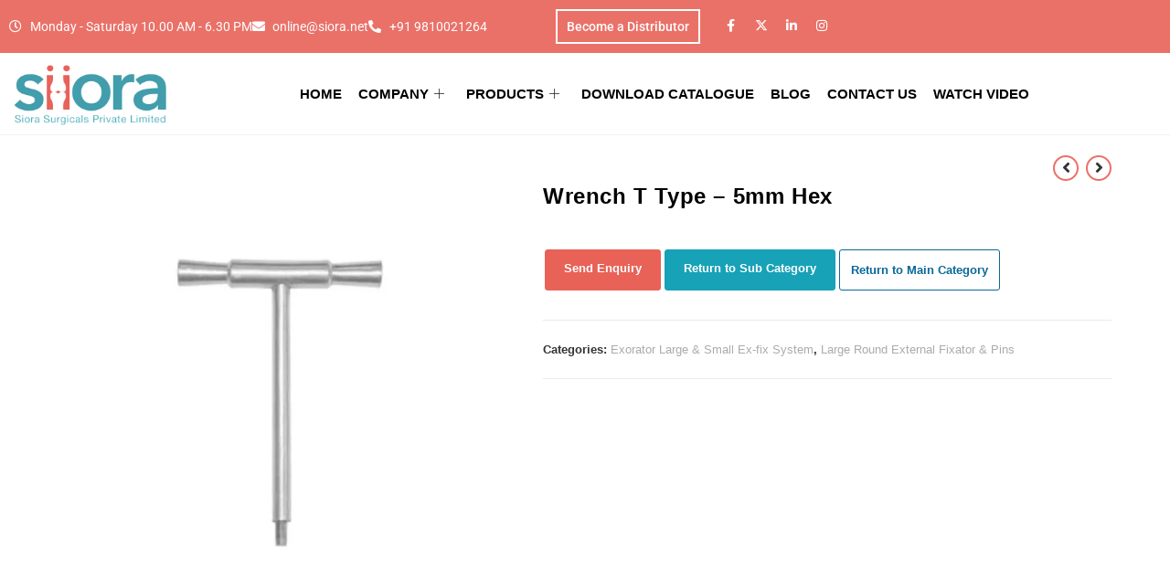

--- FILE ---
content_type: text/html; charset=UTF-8
request_url: https://www.siiora.org/product/wrench-t-type-5mm-hex/
body_size: 47134
content:
<!DOCTYPE html>
<html class="html" lang="en-US">
<head><meta charset="UTF-8"><script>if(navigator.userAgent.match(/MSIE|Internet Explorer/i)||navigator.userAgent.match(/Trident\/7\..*?rv:11/i)){var href=document.location.href;if(!href.match(/[?&]nowprocket/)){if(href.indexOf("?")==-1){if(href.indexOf("#")==-1){document.location.href=href+"?nowprocket=1"}else{document.location.href=href.replace("#","?nowprocket=1#")}}else{if(href.indexOf("#")==-1){document.location.href=href+"&nowprocket=1"}else{document.location.href=href.replace("#","&nowprocket=1#")}}}}</script><script>class RocketLazyLoadScripts{constructor(){this.v="1.2.3",this.triggerEvents=["keydown","mousedown","mousemove","touchmove","touchstart","touchend","wheel"],this.userEventHandler=this._triggerListener.bind(this),this.touchStartHandler=this._onTouchStart.bind(this),this.touchMoveHandler=this._onTouchMove.bind(this),this.touchEndHandler=this._onTouchEnd.bind(this),this.clickHandler=this._onClick.bind(this),this.interceptedClicks=[],window.addEventListener("pageshow",t=>{this.persisted=t.persisted}),window.addEventListener("DOMContentLoaded",()=>{this._preconnect3rdParties()}),this.delayedScripts={normal:[],async:[],defer:[]},this.trash=[],this.allJQueries=[]}_addUserInteractionListener(t){if(document.hidden){t._triggerListener();return}this.triggerEvents.forEach(e=>window.addEventListener(e,t.userEventHandler,{passive:!0})),window.addEventListener("touchstart",t.touchStartHandler,{passive:!0}),window.addEventListener("mousedown",t.touchStartHandler),document.addEventListener("visibilitychange",t.userEventHandler)}_removeUserInteractionListener(){this.triggerEvents.forEach(t=>window.removeEventListener(t,this.userEventHandler,{passive:!0})),document.removeEventListener("visibilitychange",this.userEventHandler)}_onTouchStart(t){"HTML"!==t.target.tagName&&(window.addEventListener("touchend",this.touchEndHandler),window.addEventListener("mouseup",this.touchEndHandler),window.addEventListener("touchmove",this.touchMoveHandler,{passive:!0}),window.addEventListener("mousemove",this.touchMoveHandler),t.target.addEventListener("click",this.clickHandler),this._renameDOMAttribute(t.target,"onclick","rocket-onclick"),this._pendingClickStarted())}_onTouchMove(t){window.removeEventListener("touchend",this.touchEndHandler),window.removeEventListener("mouseup",this.touchEndHandler),window.removeEventListener("touchmove",this.touchMoveHandler,{passive:!0}),window.removeEventListener("mousemove",this.touchMoveHandler),t.target.removeEventListener("click",this.clickHandler),this._renameDOMAttribute(t.target,"rocket-onclick","onclick"),this._pendingClickFinished()}_onTouchEnd(t){window.removeEventListener("touchend",this.touchEndHandler),window.removeEventListener("mouseup",this.touchEndHandler),window.removeEventListener("touchmove",this.touchMoveHandler,{passive:!0}),window.removeEventListener("mousemove",this.touchMoveHandler)}_onClick(t){t.target.removeEventListener("click",this.clickHandler),this._renameDOMAttribute(t.target,"rocket-onclick","onclick"),this.interceptedClicks.push(t),t.preventDefault(),t.stopPropagation(),t.stopImmediatePropagation(),this._pendingClickFinished()}_replayClicks(){window.removeEventListener("touchstart",this.touchStartHandler,{passive:!0}),window.removeEventListener("mousedown",this.touchStartHandler),this.interceptedClicks.forEach(t=>{t.target.dispatchEvent(new MouseEvent("click",{view:t.view,bubbles:!0,cancelable:!0}))})}_waitForPendingClicks(){return new Promise(t=>{this._isClickPending?this._pendingClickFinished=t:t()})}_pendingClickStarted(){this._isClickPending=!0}_pendingClickFinished(){this._isClickPending=!1}_renameDOMAttribute(t,e,r){t.hasAttribute&&t.hasAttribute(e)&&(event.target.setAttribute(r,event.target.getAttribute(e)),event.target.removeAttribute(e))}_triggerListener(){this._removeUserInteractionListener(this),"loading"===document.readyState?document.addEventListener("DOMContentLoaded",this._loadEverythingNow.bind(this)):this._loadEverythingNow()}_preconnect3rdParties(){let t=[];document.querySelectorAll("script[type=rocketlazyloadscript]").forEach(e=>{if(e.hasAttribute("src")){let r=new URL(e.src).origin;r!==location.origin&&t.push({src:r,crossOrigin:e.crossOrigin||"module"===e.getAttribute("data-rocket-type")})}}),t=[...new Map(t.map(t=>[JSON.stringify(t),t])).values()],this._batchInjectResourceHints(t,"preconnect")}async _loadEverythingNow(){this.lastBreath=Date.now(),this._delayEventListeners(this),this._delayJQueryReady(this),this._handleDocumentWrite(),this._registerAllDelayedScripts(),this._preloadAllScripts(),await this._loadScriptsFromList(this.delayedScripts.normal),await this._loadScriptsFromList(this.delayedScripts.defer),await this._loadScriptsFromList(this.delayedScripts.async);try{await this._triggerDOMContentLoaded(),await this._triggerWindowLoad()}catch(t){console.error(t)}window.dispatchEvent(new Event("rocket-allScriptsLoaded")),this._waitForPendingClicks().then(()=>{this._replayClicks()}),this._emptyTrash()}_registerAllDelayedScripts(){document.querySelectorAll("script[type=rocketlazyloadscript]").forEach(t=>{t.hasAttribute("data-rocket-src")?t.hasAttribute("async")&&!1!==t.async?this.delayedScripts.async.push(t):t.hasAttribute("defer")&&!1!==t.defer||"module"===t.getAttribute("data-rocket-type")?this.delayedScripts.defer.push(t):this.delayedScripts.normal.push(t):this.delayedScripts.normal.push(t)})}async _transformScript(t){return new Promise((await this._littleBreath(),navigator.userAgent.indexOf("Firefox/")>0||""===navigator.vendor)?e=>{let r=document.createElement("script");[...t.attributes].forEach(t=>{let e=t.nodeName;"type"!==e&&("data-rocket-type"===e&&(e="type"),"data-rocket-src"===e&&(e="src"),r.setAttribute(e,t.nodeValue))}),t.text&&(r.text=t.text),r.hasAttribute("src")?(r.addEventListener("load",e),r.addEventListener("error",e)):(r.text=t.text,e());try{t.parentNode.replaceChild(r,t)}catch(i){e()}}:async e=>{function r(){t.setAttribute("data-rocket-status","failed"),e()}try{let i=t.getAttribute("data-rocket-type"),n=t.getAttribute("data-rocket-src");t.text,i?(t.type=i,t.removeAttribute("data-rocket-type")):t.removeAttribute("type"),t.addEventListener("load",function r(){t.setAttribute("data-rocket-status","executed"),e()}),t.addEventListener("error",r),n?(t.removeAttribute("data-rocket-src"),t.src=n):t.src="data:text/javascript;base64,"+window.btoa(unescape(encodeURIComponent(t.text)))}catch(s){r()}})}async _loadScriptsFromList(t){let e=t.shift();return e&&e.isConnected?(await this._transformScript(e),this._loadScriptsFromList(t)):Promise.resolve()}_preloadAllScripts(){this._batchInjectResourceHints([...this.delayedScripts.normal,...this.delayedScripts.defer,...this.delayedScripts.async],"preload")}_batchInjectResourceHints(t,e){var r=document.createDocumentFragment();t.forEach(t=>{let i=t.getAttribute&&t.getAttribute("data-rocket-src")||t.src;if(i){let n=document.createElement("link");n.href=i,n.rel=e,"preconnect"!==e&&(n.as="script"),t.getAttribute&&"module"===t.getAttribute("data-rocket-type")&&(n.crossOrigin=!0),t.crossOrigin&&(n.crossOrigin=t.crossOrigin),t.integrity&&(n.integrity=t.integrity),r.appendChild(n),this.trash.push(n)}}),document.head.appendChild(r)}_delayEventListeners(t){let e={};function r(t,r){!function t(r){!e[r]&&(e[r]={originalFunctions:{add:r.addEventListener,remove:r.removeEventListener},eventsToRewrite:[]},r.addEventListener=function(){arguments[0]=i(arguments[0]),e[r].originalFunctions.add.apply(r,arguments)},r.removeEventListener=function(){arguments[0]=i(arguments[0]),e[r].originalFunctions.remove.apply(r,arguments)});function i(t){return e[r].eventsToRewrite.indexOf(t)>=0?"rocket-"+t:t}}(t),e[t].eventsToRewrite.push(r)}function i(t,e){let r=t[e];Object.defineProperty(t,e,{get:()=>r||function(){},set(i){t["rocket"+e]=r=i}})}r(document,"DOMContentLoaded"),r(window,"DOMContentLoaded"),r(window,"load"),r(window,"pageshow"),r(document,"readystatechange"),i(document,"onreadystatechange"),i(window,"onload"),i(window,"onpageshow")}_delayJQueryReady(t){let e;function r(r){if(r&&r.fn&&!t.allJQueries.includes(r)){r.fn.ready=r.fn.init.prototype.ready=function(e){return t.domReadyFired?e.bind(document)(r):document.addEventListener("rocket-DOMContentLoaded",()=>e.bind(document)(r)),r([])};let i=r.fn.on;r.fn.on=r.fn.init.prototype.on=function(){if(this[0]===window){function t(t){return t.split(" ").map(t=>"load"===t||0===t.indexOf("load.")?"rocket-jquery-load":t).join(" ")}"string"==typeof arguments[0]||arguments[0]instanceof String?arguments[0]=t(arguments[0]):"object"==typeof arguments[0]&&Object.keys(arguments[0]).forEach(e=>{let r=arguments[0][e];delete arguments[0][e],arguments[0][t(e)]=r})}return i.apply(this,arguments),this},t.allJQueries.push(r)}e=r}r(window.jQuery),Object.defineProperty(window,"jQuery",{get:()=>e,set(t){r(t)}})}async _triggerDOMContentLoaded(){this.domReadyFired=!0,await this._littleBreath(),document.dispatchEvent(new Event("rocket-DOMContentLoaded")),await this._littleBreath(),window.dispatchEvent(new Event("rocket-DOMContentLoaded")),await this._littleBreath(),document.dispatchEvent(new Event("rocket-readystatechange")),await this._littleBreath(),document.rocketonreadystatechange&&document.rocketonreadystatechange()}async _triggerWindowLoad(){await this._littleBreath(),window.dispatchEvent(new Event("rocket-load")),await this._littleBreath(),window.rocketonload&&window.rocketonload(),await this._littleBreath(),this.allJQueries.forEach(t=>t(window).trigger("rocket-jquery-load")),await this._littleBreath();let t=new Event("rocket-pageshow");t.persisted=this.persisted,window.dispatchEvent(t),await this._littleBreath(),window.rocketonpageshow&&window.rocketonpageshow({persisted:this.persisted})}_handleDocumentWrite(){let t=new Map;document.write=document.writeln=function(e){let r=document.currentScript;r||console.error("WPRocket unable to document.write this: "+e);let i=document.createRange(),n=r.parentElement,s=t.get(r);void 0===s&&(s=r.nextSibling,t.set(r,s));let a=document.createDocumentFragment();i.setStart(a,0),a.appendChild(i.createContextualFragment(e)),n.insertBefore(a,s)}}async _littleBreath(){Date.now()-this.lastBreath>45&&(await this._requestAnimFrame(),this.lastBreath=Date.now())}async _requestAnimFrame(){return document.hidden?new Promise(t=>setTimeout(t)):new Promise(t=>requestAnimationFrame(t))}_emptyTrash(){this.trash.forEach(t=>t.remove())}static run(){let t=new RocketLazyLoadScripts;t._addUserInteractionListener(t)}}RocketLazyLoadScripts.run();</script>
	
	<meta name="google-site-verification" content="TqoDFTjZ_ixfkxnfaKWDK-MNefjaaRu9Ay3iX3IJGg0" />
	<link rel="profile" href="https://gmpg.org/xfn/11">
	<link rel="alternate" href="www.siiora.org" hreflang="en-us" />

	<meta name='robots' content='index, follow, max-image-preview:large, max-snippet:-1, max-video-preview:-1' />
<meta name="viewport" content="width=device-width, initial-scale=1">
	<!-- This site is optimized with the Yoast SEO plugin v26.7 - https://yoast.com/wordpress/plugins/seo/ -->
	<title>Wrench T Type - 5mm Hex | Manufacturer | Siora Surgicals Pvt. Ltd.</title>
	<meta name="description" content="We are a renowned manufacturer of Wrench T Type - 5mm Hex and other orthopedic implants &amp; instruments. Contact us and become our distributor." />
	<link rel="canonical" href="https://www.siiora.org/product/wrench-t-type-5mm-hex/" />
	<meta property="og:locale" content="en_US" />
	<meta property="og:type" content="article" />
	<meta property="og:title" content="Wrench T Type - 5mm Hex | Manufacturer | Siora Surgicals Pvt. Ltd." />
	<meta property="og:description" content="We are a renowned manufacturer of Wrench T Type - 5mm Hex and other orthopedic implants &amp; instruments. Contact us and become our distributor." />
	<meta property="og:url" content="https://www.siiora.org/product/wrench-t-type-5mm-hex/" />
	<meta property="og:site_name" content="Siora Surgicals Pvt. Ltd." />
	<meta property="article:publisher" content="https://www.facebook.com/siorasurgical" />
	<meta property="article:modified_time" content="2023-11-22T08:24:25+00:00" />
	<meta property="og:image" content="https://www.siiora.org/wp-content/uploads/2023/09/Wrench-T-Type-–-5mm-Hex.jpg" />
	<meta property="og:image:width" content="800" />
	<meta property="og:image:height" content="800" />
	<meta property="og:image:type" content="image/jpeg" />
	<meta name="twitter:card" content="summary_large_image" />
	<meta name="twitter:site" content="@siorasurgicals" />
	<meta name="twitter:label1" content="Est. reading time" />
	<meta name="twitter:data1" content="1 minute" />
	<script type="application/ld+json" class="yoast-schema-graph">{"@context":"https://schema.org","@graph":[{"@type":"WebPage","@id":"https://www.siiora.org/product/wrench-t-type-5mm-hex/","url":"https://www.siiora.org/product/wrench-t-type-5mm-hex/","name":"Wrench T Type - 5mm Hex | Manufacturer | Siora Surgicals Pvt. Ltd.","isPartOf":{"@id":"https://www.siiora.org/#website"},"primaryImageOfPage":{"@id":"https://www.siiora.org/product/wrench-t-type-5mm-hex/#primaryimage"},"image":{"@id":"https://www.siiora.org/product/wrench-t-type-5mm-hex/#primaryimage"},"thumbnailUrl":"https://www.siiora.org/wp-content/uploads/2023/09/Wrench-T-Type-–-5mm-Hex.jpg","datePublished":"2023-09-14T13:47:01+00:00","dateModified":"2023-11-22T08:24:25+00:00","description":"We are a renowned manufacturer of Wrench T Type - 5mm Hex and other orthopedic implants & instruments. Contact us and become our distributor.","breadcrumb":{"@id":"https://www.siiora.org/product/wrench-t-type-5mm-hex/#breadcrumb"},"inLanguage":"en-US","potentialAction":[{"@type":"ReadAction","target":["https://www.siiora.org/product/wrench-t-type-5mm-hex/"]}]},{"@type":"ImageObject","inLanguage":"en-US","@id":"https://www.siiora.org/product/wrench-t-type-5mm-hex/#primaryimage","url":"https://www.siiora.org/wp-content/uploads/2023/09/Wrench-T-Type-–-5mm-Hex.jpg","contentUrl":"https://www.siiora.org/wp-content/uploads/2023/09/Wrench-T-Type-–-5mm-Hex.jpg","width":800,"height":800,"caption":"Wrench T Type – 5mm Hex"},{"@type":"BreadcrumbList","@id":"https://www.siiora.org/product/wrench-t-type-5mm-hex/#breadcrumb","itemListElement":[{"@type":"ListItem","position":1,"name":"Home","item":"https://www.siiora.org/"},{"@type":"ListItem","position":2,"name":"Shop","item":"https://www.siiora.org/shop/"},{"@type":"ListItem","position":3,"name":"Wrench T Type &#8211; 5mm Hex"}]},{"@type":"WebSite","@id":"https://www.siiora.org/#website","url":"https://www.siiora.org/","name":"siiora.org","description":"Preserving Nature&#039;s Most Wonderful Creation","publisher":{"@id":"https://www.siiora.org/#organization"},"potentialAction":[{"@type":"SearchAction","target":{"@type":"EntryPoint","urlTemplate":"https://www.siiora.org/?s={search_term_string}"},"query-input":{"@type":"PropertyValueSpecification","valueRequired":true,"valueName":"search_term_string"}}],"inLanguage":"en-US"},{"@type":"Organization","@id":"https://www.siiora.org/#organization","name":"Siora Surgical Private Limited","url":"https://www.siiora.org/","logo":{"@type":"ImageObject","inLanguage":"en-US","@id":"https://www.siiora.org/#/schema/logo/image/","url":"https://www.siiora.org/wp-content/uploads/2022/12/logo.png","contentUrl":"https://www.siiora.org/wp-content/uploads/2022/12/logo.png","width":500,"height":196,"caption":"Siora Surgical Private Limited"},"image":{"@id":"https://www.siiora.org/#/schema/logo/image/"},"sameAs":["https://www.facebook.com/siorasurgical","https://x.com/siorasurgicals","https://www.linkedin.com/company/siora-surgicals-private-limited/","https://www.instagram.com/siorasurgicals/"]}]}</script>
	<!-- / Yoast SEO plugin. -->


<link rel="alternate" type="application/rss+xml" title="Siora Surgicals Pvt. Ltd. &raquo; Feed" href="https://www.siiora.org/feed/" />
<link rel="alternate" type="application/rss+xml" title="Siora Surgicals Pvt. Ltd. &raquo; Comments Feed" href="https://www.siiora.org/comments/feed/" />
<link rel="alternate" title="oEmbed (JSON)" type="application/json+oembed" href="https://www.siiora.org/wp-json/oembed/1.0/embed?url=https%3A%2F%2Fwww.siiora.org%2Fproduct%2Fwrench-t-type-5mm-hex%2F" />
<link rel="alternate" title="oEmbed (XML)" type="text/xml+oembed" href="https://www.siiora.org/wp-json/oembed/1.0/embed?url=https%3A%2F%2Fwww.siiora.org%2Fproduct%2Fwrench-t-type-5mm-hex%2F&#038;format=xml" />
<style id='wp-img-auto-sizes-contain-inline-css'>
img:is([sizes=auto i],[sizes^="auto," i]){contain-intrinsic-size:3000px 1500px}
/*# sourceURL=wp-img-auto-sizes-contain-inline-css */
</style>
<style id='wp-emoji-styles-inline-css'>

	img.wp-smiley, img.emoji {
		display: inline !important;
		border: none !important;
		box-shadow: none !important;
		height: 1em !important;
		width: 1em !important;
		margin: 0 0.07em !important;
		vertical-align: -0.1em !important;
		background: none !important;
		padding: 0 !important;
	}
/*# sourceURL=wp-emoji-styles-inline-css */
</style>
<link rel='stylesheet' id='wp-block-library-css' href='https://www.siiora.org/wp-includes/css/dist/block-library/style.min.css?ver=6.9' media='all' />
<style id='wp-block-library-theme-inline-css'>
.wp-block-audio :where(figcaption){color:#555;font-size:13px;text-align:center}.is-dark-theme .wp-block-audio :where(figcaption){color:#ffffffa6}.wp-block-audio{margin:0 0 1em}.wp-block-code{border:1px solid #ccc;border-radius:4px;font-family:Menlo,Consolas,monaco,monospace;padding:.8em 1em}.wp-block-embed :where(figcaption){color:#555;font-size:13px;text-align:center}.is-dark-theme .wp-block-embed :where(figcaption){color:#ffffffa6}.wp-block-embed{margin:0 0 1em}.blocks-gallery-caption{color:#555;font-size:13px;text-align:center}.is-dark-theme .blocks-gallery-caption{color:#ffffffa6}:root :where(.wp-block-image figcaption){color:#555;font-size:13px;text-align:center}.is-dark-theme :root :where(.wp-block-image figcaption){color:#ffffffa6}.wp-block-image{margin:0 0 1em}.wp-block-pullquote{border-bottom:4px solid;border-top:4px solid;color:currentColor;margin-bottom:1.75em}.wp-block-pullquote :where(cite),.wp-block-pullquote :where(footer),.wp-block-pullquote__citation{color:currentColor;font-size:.8125em;font-style:normal;text-transform:uppercase}.wp-block-quote{border-left:.25em solid;margin:0 0 1.75em;padding-left:1em}.wp-block-quote cite,.wp-block-quote footer{color:currentColor;font-size:.8125em;font-style:normal;position:relative}.wp-block-quote:where(.has-text-align-right){border-left:none;border-right:.25em solid;padding-left:0;padding-right:1em}.wp-block-quote:where(.has-text-align-center){border:none;padding-left:0}.wp-block-quote.is-large,.wp-block-quote.is-style-large,.wp-block-quote:where(.is-style-plain){border:none}.wp-block-search .wp-block-search__label{font-weight:700}.wp-block-search__button{border:1px solid #ccc;padding:.375em .625em}:where(.wp-block-group.has-background){padding:1.25em 2.375em}.wp-block-separator.has-css-opacity{opacity:.4}.wp-block-separator{border:none;border-bottom:2px solid;margin-left:auto;margin-right:auto}.wp-block-separator.has-alpha-channel-opacity{opacity:1}.wp-block-separator:not(.is-style-wide):not(.is-style-dots){width:100px}.wp-block-separator.has-background:not(.is-style-dots){border-bottom:none;height:1px}.wp-block-separator.has-background:not(.is-style-wide):not(.is-style-dots){height:2px}.wp-block-table{margin:0 0 1em}.wp-block-table td,.wp-block-table th{word-break:normal}.wp-block-table :where(figcaption){color:#555;font-size:13px;text-align:center}.is-dark-theme .wp-block-table :where(figcaption){color:#ffffffa6}.wp-block-video :where(figcaption){color:#555;font-size:13px;text-align:center}.is-dark-theme .wp-block-video :where(figcaption){color:#ffffffa6}.wp-block-video{margin:0 0 1em}:root :where(.wp-block-template-part.has-background){margin-bottom:0;margin-top:0;padding:1.25em 2.375em}
/*# sourceURL=/wp-includes/css/dist/block-library/theme.min.css */
</style>
<style id='classic-theme-styles-inline-css'>
/*! This file is auto-generated */
.wp-block-button__link{color:#fff;background-color:#32373c;border-radius:9999px;box-shadow:none;text-decoration:none;padding:calc(.667em + 2px) calc(1.333em + 2px);font-size:1.125em}.wp-block-file__button{background:#32373c;color:#fff;text-decoration:none}
/*# sourceURL=/wp-includes/css/classic-themes.min.css */
</style>
<style id='global-styles-inline-css'>
:root{--wp--preset--aspect-ratio--square: 1;--wp--preset--aspect-ratio--4-3: 4/3;--wp--preset--aspect-ratio--3-4: 3/4;--wp--preset--aspect-ratio--3-2: 3/2;--wp--preset--aspect-ratio--2-3: 2/3;--wp--preset--aspect-ratio--16-9: 16/9;--wp--preset--aspect-ratio--9-16: 9/16;--wp--preset--color--black: #000000;--wp--preset--color--cyan-bluish-gray: #abb8c3;--wp--preset--color--white: #ffffff;--wp--preset--color--pale-pink: #f78da7;--wp--preset--color--vivid-red: #cf2e2e;--wp--preset--color--luminous-vivid-orange: #ff6900;--wp--preset--color--luminous-vivid-amber: #fcb900;--wp--preset--color--light-green-cyan: #7bdcb5;--wp--preset--color--vivid-green-cyan: #00d084;--wp--preset--color--pale-cyan-blue: #8ed1fc;--wp--preset--color--vivid-cyan-blue: #0693e3;--wp--preset--color--vivid-purple: #9b51e0;--wp--preset--gradient--vivid-cyan-blue-to-vivid-purple: linear-gradient(135deg,rgb(6,147,227) 0%,rgb(155,81,224) 100%);--wp--preset--gradient--light-green-cyan-to-vivid-green-cyan: linear-gradient(135deg,rgb(122,220,180) 0%,rgb(0,208,130) 100%);--wp--preset--gradient--luminous-vivid-amber-to-luminous-vivid-orange: linear-gradient(135deg,rgb(252,185,0) 0%,rgb(255,105,0) 100%);--wp--preset--gradient--luminous-vivid-orange-to-vivid-red: linear-gradient(135deg,rgb(255,105,0) 0%,rgb(207,46,46) 100%);--wp--preset--gradient--very-light-gray-to-cyan-bluish-gray: linear-gradient(135deg,rgb(238,238,238) 0%,rgb(169,184,195) 100%);--wp--preset--gradient--cool-to-warm-spectrum: linear-gradient(135deg,rgb(74,234,220) 0%,rgb(151,120,209) 20%,rgb(207,42,186) 40%,rgb(238,44,130) 60%,rgb(251,105,98) 80%,rgb(254,248,76) 100%);--wp--preset--gradient--blush-light-purple: linear-gradient(135deg,rgb(255,206,236) 0%,rgb(152,150,240) 100%);--wp--preset--gradient--blush-bordeaux: linear-gradient(135deg,rgb(254,205,165) 0%,rgb(254,45,45) 50%,rgb(107,0,62) 100%);--wp--preset--gradient--luminous-dusk: linear-gradient(135deg,rgb(255,203,112) 0%,rgb(199,81,192) 50%,rgb(65,88,208) 100%);--wp--preset--gradient--pale-ocean: linear-gradient(135deg,rgb(255,245,203) 0%,rgb(182,227,212) 50%,rgb(51,167,181) 100%);--wp--preset--gradient--electric-grass: linear-gradient(135deg,rgb(202,248,128) 0%,rgb(113,206,126) 100%);--wp--preset--gradient--midnight: linear-gradient(135deg,rgb(2,3,129) 0%,rgb(40,116,252) 100%);--wp--preset--font-size--small: 13px;--wp--preset--font-size--medium: 20px;--wp--preset--font-size--large: 36px;--wp--preset--font-size--x-large: 42px;--wp--preset--spacing--20: 0.44rem;--wp--preset--spacing--30: 0.67rem;--wp--preset--spacing--40: 1rem;--wp--preset--spacing--50: 1.5rem;--wp--preset--spacing--60: 2.25rem;--wp--preset--spacing--70: 3.38rem;--wp--preset--spacing--80: 5.06rem;--wp--preset--shadow--natural: 6px 6px 9px rgba(0, 0, 0, 0.2);--wp--preset--shadow--deep: 12px 12px 50px rgba(0, 0, 0, 0.4);--wp--preset--shadow--sharp: 6px 6px 0px rgba(0, 0, 0, 0.2);--wp--preset--shadow--outlined: 6px 6px 0px -3px rgb(255, 255, 255), 6px 6px rgb(0, 0, 0);--wp--preset--shadow--crisp: 6px 6px 0px rgb(0, 0, 0);}:where(.is-layout-flex){gap: 0.5em;}:where(.is-layout-grid){gap: 0.5em;}body .is-layout-flex{display: flex;}.is-layout-flex{flex-wrap: wrap;align-items: center;}.is-layout-flex > :is(*, div){margin: 0;}body .is-layout-grid{display: grid;}.is-layout-grid > :is(*, div){margin: 0;}:where(.wp-block-columns.is-layout-flex){gap: 2em;}:where(.wp-block-columns.is-layout-grid){gap: 2em;}:where(.wp-block-post-template.is-layout-flex){gap: 1.25em;}:where(.wp-block-post-template.is-layout-grid){gap: 1.25em;}.has-black-color{color: var(--wp--preset--color--black) !important;}.has-cyan-bluish-gray-color{color: var(--wp--preset--color--cyan-bluish-gray) !important;}.has-white-color{color: var(--wp--preset--color--white) !important;}.has-pale-pink-color{color: var(--wp--preset--color--pale-pink) !important;}.has-vivid-red-color{color: var(--wp--preset--color--vivid-red) !important;}.has-luminous-vivid-orange-color{color: var(--wp--preset--color--luminous-vivid-orange) !important;}.has-luminous-vivid-amber-color{color: var(--wp--preset--color--luminous-vivid-amber) !important;}.has-light-green-cyan-color{color: var(--wp--preset--color--light-green-cyan) !important;}.has-vivid-green-cyan-color{color: var(--wp--preset--color--vivid-green-cyan) !important;}.has-pale-cyan-blue-color{color: var(--wp--preset--color--pale-cyan-blue) !important;}.has-vivid-cyan-blue-color{color: var(--wp--preset--color--vivid-cyan-blue) !important;}.has-vivid-purple-color{color: var(--wp--preset--color--vivid-purple) !important;}.has-black-background-color{background-color: var(--wp--preset--color--black) !important;}.has-cyan-bluish-gray-background-color{background-color: var(--wp--preset--color--cyan-bluish-gray) !important;}.has-white-background-color{background-color: var(--wp--preset--color--white) !important;}.has-pale-pink-background-color{background-color: var(--wp--preset--color--pale-pink) !important;}.has-vivid-red-background-color{background-color: var(--wp--preset--color--vivid-red) !important;}.has-luminous-vivid-orange-background-color{background-color: var(--wp--preset--color--luminous-vivid-orange) !important;}.has-luminous-vivid-amber-background-color{background-color: var(--wp--preset--color--luminous-vivid-amber) !important;}.has-light-green-cyan-background-color{background-color: var(--wp--preset--color--light-green-cyan) !important;}.has-vivid-green-cyan-background-color{background-color: var(--wp--preset--color--vivid-green-cyan) !important;}.has-pale-cyan-blue-background-color{background-color: var(--wp--preset--color--pale-cyan-blue) !important;}.has-vivid-cyan-blue-background-color{background-color: var(--wp--preset--color--vivid-cyan-blue) !important;}.has-vivid-purple-background-color{background-color: var(--wp--preset--color--vivid-purple) !important;}.has-black-border-color{border-color: var(--wp--preset--color--black) !important;}.has-cyan-bluish-gray-border-color{border-color: var(--wp--preset--color--cyan-bluish-gray) !important;}.has-white-border-color{border-color: var(--wp--preset--color--white) !important;}.has-pale-pink-border-color{border-color: var(--wp--preset--color--pale-pink) !important;}.has-vivid-red-border-color{border-color: var(--wp--preset--color--vivid-red) !important;}.has-luminous-vivid-orange-border-color{border-color: var(--wp--preset--color--luminous-vivid-orange) !important;}.has-luminous-vivid-amber-border-color{border-color: var(--wp--preset--color--luminous-vivid-amber) !important;}.has-light-green-cyan-border-color{border-color: var(--wp--preset--color--light-green-cyan) !important;}.has-vivid-green-cyan-border-color{border-color: var(--wp--preset--color--vivid-green-cyan) !important;}.has-pale-cyan-blue-border-color{border-color: var(--wp--preset--color--pale-cyan-blue) !important;}.has-vivid-cyan-blue-border-color{border-color: var(--wp--preset--color--vivid-cyan-blue) !important;}.has-vivid-purple-border-color{border-color: var(--wp--preset--color--vivid-purple) !important;}.has-vivid-cyan-blue-to-vivid-purple-gradient-background{background: var(--wp--preset--gradient--vivid-cyan-blue-to-vivid-purple) !important;}.has-light-green-cyan-to-vivid-green-cyan-gradient-background{background: var(--wp--preset--gradient--light-green-cyan-to-vivid-green-cyan) !important;}.has-luminous-vivid-amber-to-luminous-vivid-orange-gradient-background{background: var(--wp--preset--gradient--luminous-vivid-amber-to-luminous-vivid-orange) !important;}.has-luminous-vivid-orange-to-vivid-red-gradient-background{background: var(--wp--preset--gradient--luminous-vivid-orange-to-vivid-red) !important;}.has-very-light-gray-to-cyan-bluish-gray-gradient-background{background: var(--wp--preset--gradient--very-light-gray-to-cyan-bluish-gray) !important;}.has-cool-to-warm-spectrum-gradient-background{background: var(--wp--preset--gradient--cool-to-warm-spectrum) !important;}.has-blush-light-purple-gradient-background{background: var(--wp--preset--gradient--blush-light-purple) !important;}.has-blush-bordeaux-gradient-background{background: var(--wp--preset--gradient--blush-bordeaux) !important;}.has-luminous-dusk-gradient-background{background: var(--wp--preset--gradient--luminous-dusk) !important;}.has-pale-ocean-gradient-background{background: var(--wp--preset--gradient--pale-ocean) !important;}.has-electric-grass-gradient-background{background: var(--wp--preset--gradient--electric-grass) !important;}.has-midnight-gradient-background{background: var(--wp--preset--gradient--midnight) !important;}.has-small-font-size{font-size: var(--wp--preset--font-size--small) !important;}.has-medium-font-size{font-size: var(--wp--preset--font-size--medium) !important;}.has-large-font-size{font-size: var(--wp--preset--font-size--large) !important;}.has-x-large-font-size{font-size: var(--wp--preset--font-size--x-large) !important;}
:where(.wp-block-post-template.is-layout-flex){gap: 1.25em;}:where(.wp-block-post-template.is-layout-grid){gap: 1.25em;}
:where(.wp-block-term-template.is-layout-flex){gap: 1.25em;}:where(.wp-block-term-template.is-layout-grid){gap: 1.25em;}
:where(.wp-block-columns.is-layout-flex){gap: 2em;}:where(.wp-block-columns.is-layout-grid){gap: 2em;}
:root :where(.wp-block-pullquote){font-size: 1.5em;line-height: 1.6;}
/*# sourceURL=global-styles-inline-css */
</style>
<link rel='stylesheet' id='photoswipe-css' href='https://www.siiora.org/wp-content/plugins/woocommerce/assets/css/photoswipe/photoswipe.min.css?ver=10.4.3' media='all' />
<link rel='stylesheet' id='photoswipe-default-skin-css' href='https://www.siiora.org/wp-content/plugins/woocommerce/assets/css/photoswipe/default-skin/default-skin.min.css?ver=10.4.3' media='all' />
<style id='woocommerce-inline-inline-css'>
.woocommerce form .form-row .required { visibility: visible; }
/*# sourceURL=woocommerce-inline-inline-css */
</style>
<link rel='stylesheet' id='oceanwp-style-css' href='https://www.siiora.org/wp-content/themes/oceanwp/assets/css/style.min.css?ver=1.0' media='all' />
<link rel='stylesheet' id='child-style-css' href='https://www.siiora.org/wp-content/themes/oceanwp-child-theme-master/style.css?ver=6.9' media='all' />
<link rel='stylesheet' id='oceanwp-woo-mini-cart-css' href='https://www.siiora.org/wp-content/themes/oceanwp/assets/css/woo/woo-mini-cart.min.css?ver=6.9' media='all' />
<link data-minify="1" rel='stylesheet' id='font-awesome-css' href='https://www.siiora.org/wp-content/cache/min/1/wp-content/themes/oceanwp/assets/fonts/fontawesome/css/all.min.css?ver=1768023331' media='all' />
<link data-minify="1" rel='stylesheet' id='simple-line-icons-css' href='https://www.siiora.org/wp-content/cache/min/1/wp-content/themes/oceanwp/assets/css/third/simple-line-icons.min.css?ver=1768023331' media='all' />
<link rel='stylesheet' id='elementor-frontend-css' href='https://www.siiora.org/wp-content/plugins/elementor/assets/css/frontend.min.css?ver=3.34.1' media='all' />
<link rel='stylesheet' id='widget-icon-list-css' href='https://www.siiora.org/wp-content/plugins/elementor/assets/css/widget-icon-list.min.css?ver=3.34.1' media='all' />
<link rel='stylesheet' id='widget-social-icons-css' href='https://www.siiora.org/wp-content/plugins/elementor/assets/css/widget-social-icons.min.css?ver=3.34.1' media='all' />
<link rel='stylesheet' id='e-apple-webkit-css' href='https://www.siiora.org/wp-content/plugins/elementor/assets/css/conditionals/apple-webkit.min.css?ver=3.34.1' media='all' />
<link rel='stylesheet' id='widget-search-css' href='https://www.siiora.org/wp-content/plugins/elementor-pro/assets/css/widget-search.min.css?ver=3.34.0' media='all' />
<link rel='stylesheet' id='widget-image-css' href='https://www.siiora.org/wp-content/plugins/elementor/assets/css/widget-image.min.css?ver=3.34.1' media='all' />
<link rel='stylesheet' id='e-sticky-css' href='https://www.siiora.org/wp-content/plugins/elementor-pro/assets/css/modules/sticky.min.css?ver=3.34.0' media='all' />
<link rel='stylesheet' id='widget-heading-css' href='https://www.siiora.org/wp-content/plugins/elementor/assets/css/widget-heading.min.css?ver=3.34.1' media='all' />
<link rel='stylesheet' id='wpforms-classic-full-css' href='https://www.siiora.org/wp-content/plugins/wpforms/assets/css/frontend/classic/wpforms-full.min.css?ver=1.8.2' media='all' />
<link rel='stylesheet' id='eael-general-css' href='https://www.siiora.org/wp-content/plugins/essential-addons-for-elementor-lite/assets/front-end/css/view/general.min.css?ver=6.5.5' media='all' />
<link data-minify="1" rel='stylesheet' id='eael-4109-css' href='https://www.siiora.org/wp-content/cache/min/1/wp-content/uploads/essential-addons-elementor/eael-4109.css?ver=1768023331' media='all' />
<link rel='stylesheet' id='widget-divider-css' href='https://www.siiora.org/wp-content/plugins/elementor/assets/css/widget-divider.min.css?ver=3.34.1' media='all' />
<link rel='stylesheet' id='widget-form-css' href='https://www.siiora.org/wp-content/plugins/elementor-pro/assets/css/widget-form.min.css?ver=3.34.0' media='all' />
<link rel='stylesheet' id='e-popup-css' href='https://www.siiora.org/wp-content/plugins/elementor-pro/assets/css/conditionals/popup.min.css?ver=3.34.0' media='all' />
<link rel='stylesheet' id='widget-video-css' href='https://www.siiora.org/wp-content/plugins/elementor/assets/css/widget-video.min.css?ver=3.34.1' media='all' />
<link data-minify="1" rel='stylesheet' id='elementor-icons-css' href='https://www.siiora.org/wp-content/cache/min/1/wp-content/plugins/elementor/assets/lib/eicons/css/elementor-icons.min.css?ver=1768023331' media='all' />
<style id='elementor-icons-inline-css'>

		.elementor-add-new-section .elementor-add-templately-promo-button{
            background-color: #5d4fff !important;
            background-image: url(https://www.siiora.org/wp-content/plugins/essential-addons-for-elementor-lite/assets/admin/images/templately/logo-icon.svg);
            background-repeat: no-repeat;
            background-position: center center;
            position: relative;
        }
        
		.elementor-add-new-section .elementor-add-templately-promo-button > i{
            height: 12px;
        }
        
        body .elementor-add-new-section .elementor-add-section-area-button {
            margin-left: 0;
        }

		.elementor-add-new-section .elementor-add-templately-promo-button{
            background-color: #5d4fff !important;
            background-image: url(https://www.siiora.org/wp-content/plugins/essential-addons-for-elementor-lite/assets/admin/images/templately/logo-icon.svg);
            background-repeat: no-repeat;
            background-position: center center;
            position: relative;
        }
        
		.elementor-add-new-section .elementor-add-templately-promo-button > i{
            height: 12px;
        }
        
        body .elementor-add-new-section .elementor-add-section-area-button {
            margin-left: 0;
        }
/*# sourceURL=elementor-icons-inline-css */
</style>
<link rel='stylesheet' id='elementor-post-6-css' href='https://www.siiora.org/wp-content/uploads/elementor/css/post-6.css?ver=1768023320' media='all' />
<link rel='stylesheet' id='elementor-post-34-css' href='https://www.siiora.org/wp-content/uploads/elementor/css/post-34.css?ver=1768023321' media='all' />
<link rel='stylesheet' id='elementor-post-82-css' href='https://www.siiora.org/wp-content/uploads/elementor/css/post-82.css?ver=1768023321' media='all' />
<link rel='stylesheet' id='elementor-post-4109-css' href='https://www.siiora.org/wp-content/uploads/elementor/css/post-4109.css?ver=1768023321' media='all' />
<link rel='stylesheet' id='elementor-post-718-css' href='https://www.siiora.org/wp-content/uploads/elementor/css/post-718.css?ver=1768023321' media='all' />
<link rel='stylesheet' id='elementor-post-710-css' href='https://www.siiora.org/wp-content/uploads/elementor/css/post-710.css?ver=1768023321' media='all' />
<link rel='stylesheet' id='oceanwp-woocommerce-css' href='https://www.siiora.org/wp-content/themes/oceanwp/assets/css/woo/woocommerce.min.css?ver=6.9' media='all' />
<link data-minify="1" rel='stylesheet' id='oceanwp-woo-star-font-css' href='https://www.siiora.org/wp-content/cache/min/1/wp-content/themes/oceanwp/assets/css/woo/woo-star-font.min.css?ver=1768023331' media='all' />
<link rel='stylesheet' id='oceanwp-woo-quick-view-css' href='https://www.siiora.org/wp-content/themes/oceanwp/assets/css/woo/woo-quick-view.min.css?ver=6.9' media='all' />
<link data-minify="1" rel='stylesheet' id='ekit-widget-styles-css' href='https://www.siiora.org/wp-content/cache/min/1/wp-content/plugins/elementskit-lite/widgets/init/assets/css/widget-styles.css?ver=1768023331' media='all' />
<link data-minify="1" rel='stylesheet' id='ekit-responsive-css' href='https://www.siiora.org/wp-content/cache/min/1/wp-content/plugins/elementskit-lite/widgets/init/assets/css/responsive.css?ver=1768023331' media='all' />
<link data-minify="1" rel='stylesheet' id='oe-widgets-style-css' href='https://www.siiora.org/wp-content/cache/min/1/wp-content/plugins/ocean-extra/assets/css/widgets.css?ver=1768023331' media='all' />
<link data-minify="1" rel='stylesheet' id='elementor-gf-local-roboto-css' href='https://www.siiora.org/wp-content/cache/min/1/wp-content/uploads/elementor/google-fonts/css/roboto.css?ver=1768023331' media='all' />
<link data-minify="1" rel='stylesheet' id='elementor-gf-local-robotoslab-css' href='https://www.siiora.org/wp-content/cache/min/1/wp-content/uploads/elementor/google-fonts/css/robotoslab.css?ver=1768023331' media='all' />
<link rel='stylesheet' id='elementor-icons-shared-0-css' href='https://www.siiora.org/wp-content/plugins/elementor/assets/lib/font-awesome/css/fontawesome.min.css?ver=5.15.3' media='all' />
<link data-minify="1" rel='stylesheet' id='elementor-icons-fa-regular-css' href='https://www.siiora.org/wp-content/cache/min/1/wp-content/plugins/elementor/assets/lib/font-awesome/css/regular.min.css?ver=1768023331' media='all' />
<link data-minify="1" rel='stylesheet' id='elementor-icons-fa-solid-css' href='https://www.siiora.org/wp-content/cache/min/1/wp-content/plugins/elementor/assets/lib/font-awesome/css/solid.min.css?ver=1768023331' media='all' />
<link data-minify="1" rel='stylesheet' id='elementor-icons-fa-brands-css' href='https://www.siiora.org/wp-content/cache/min/1/wp-content/plugins/elementor/assets/lib/font-awesome/css/brands.min.css?ver=1768023331' media='all' />
<script type="text/template" id="tmpl-variation-template">
	<div class="woocommerce-variation-description">{{{ data.variation.variation_description }}}</div>
	<div class="woocommerce-variation-price">{{{ data.variation.price_html }}}</div>
	<div class="woocommerce-variation-availability">{{{ data.variation.availability_html }}}</div>
</script>
<script type="text/template" id="tmpl-unavailable-variation-template">
	<p role="alert">Sorry, this product is unavailable. Please choose a different combination.</p>
</script>
<script type="rocketlazyloadscript" data-rocket-src="https://www.siiora.org/wp-includes/js/jquery/jquery.min.js?ver=3.7.1" id="jquery-core-js" defer></script>
<script type="rocketlazyloadscript" data-rocket-src="https://www.siiora.org/wp-includes/js/jquery/jquery-migrate.min.js?ver=3.4.1" id="jquery-migrate-js" defer></script>
<script type="rocketlazyloadscript" data-rocket-src="https://www.siiora.org/wp-content/plugins/woocommerce/assets/js/jquery-blockui/jquery.blockUI.min.js?ver=2.7.0-wc.10.4.3" id="wc-jquery-blockui-js" defer data-wp-strategy="defer"></script>
<script id="wc-add-to-cart-js-extra">
var wc_add_to_cart_params = {"ajax_url":"/wp-admin/admin-ajax.php","wc_ajax_url":"/?wc-ajax=%%endpoint%%","i18n_view_cart":"View cart","cart_url":"https://www.siiora.org/?page_id=555","is_cart":"","cart_redirect_after_add":"no"};
//# sourceURL=wc-add-to-cart-js-extra
</script>
<script type="rocketlazyloadscript" data-rocket-src="https://www.siiora.org/wp-content/plugins/woocommerce/assets/js/frontend/add-to-cart.min.js?ver=10.4.3" id="wc-add-to-cart-js" defer data-wp-strategy="defer"></script>
<script type="rocketlazyloadscript" data-rocket-src="https://www.siiora.org/wp-content/plugins/woocommerce/assets/js/zoom/jquery.zoom.min.js?ver=1.7.21-wc.10.4.3" id="wc-zoom-js" defer data-wp-strategy="defer"></script>
<script type="rocketlazyloadscript" data-rocket-src="https://www.siiora.org/wp-content/plugins/woocommerce/assets/js/flexslider/jquery.flexslider.min.js?ver=2.7.2-wc.10.4.3" id="wc-flexslider-js" defer data-wp-strategy="defer"></script>
<script type="rocketlazyloadscript" data-rocket-src="https://www.siiora.org/wp-content/plugins/woocommerce/assets/js/photoswipe/photoswipe.min.js?ver=4.1.1-wc.10.4.3" id="wc-photoswipe-js" defer data-wp-strategy="defer"></script>
<script type="rocketlazyloadscript" data-rocket-src="https://www.siiora.org/wp-content/plugins/woocommerce/assets/js/photoswipe/photoswipe-ui-default.min.js?ver=4.1.1-wc.10.4.3" id="wc-photoswipe-ui-default-js" defer data-wp-strategy="defer"></script>
<script id="wc-single-product-js-extra">
var wc_single_product_params = {"i18n_required_rating_text":"Please select a rating","i18n_rating_options":["1 of 5 stars","2 of 5 stars","3 of 5 stars","4 of 5 stars","5 of 5 stars"],"i18n_product_gallery_trigger_text":"View full-screen image gallery","review_rating_required":"yes","flexslider":{"rtl":false,"animation":"slide","smoothHeight":true,"directionNav":false,"controlNav":"thumbnails","slideshow":false,"animationSpeed":500,"animationLoop":false,"allowOneSlide":false},"zoom_enabled":"1","zoom_options":[],"photoswipe_enabled":"1","photoswipe_options":{"shareEl":false,"closeOnScroll":false,"history":false,"hideAnimationDuration":0,"showAnimationDuration":0},"flexslider_enabled":"1"};
//# sourceURL=wc-single-product-js-extra
</script>
<script type="rocketlazyloadscript" data-rocket-src="https://www.siiora.org/wp-content/plugins/woocommerce/assets/js/frontend/single-product.min.js?ver=10.4.3" id="wc-single-product-js" defer data-wp-strategy="defer"></script>
<script type="rocketlazyloadscript" data-rocket-src="https://www.siiora.org/wp-content/plugins/woocommerce/assets/js/js-cookie/js.cookie.min.js?ver=2.1.4-wc.10.4.3" id="wc-js-cookie-js" defer data-wp-strategy="defer"></script>
<script id="woocommerce-js-extra">
var woocommerce_params = {"ajax_url":"/wp-admin/admin-ajax.php","wc_ajax_url":"/?wc-ajax=%%endpoint%%","i18n_password_show":"Show password","i18n_password_hide":"Hide password"};
//# sourceURL=woocommerce-js-extra
</script>
<script type="rocketlazyloadscript" data-rocket-src="https://www.siiora.org/wp-content/plugins/woocommerce/assets/js/frontend/woocommerce.min.js?ver=10.4.3" id="woocommerce-js" defer data-wp-strategy="defer"></script>
<script type="rocketlazyloadscript" data-rocket-src="https://www.siiora.org/wp-includes/js/underscore.min.js?ver=1.13.7" id="underscore-js" defer></script>
<script id="wp-util-js-extra">
var _wpUtilSettings = {"ajax":{"url":"/wp-admin/admin-ajax.php"}};
//# sourceURL=wp-util-js-extra
</script>
<script type="rocketlazyloadscript" data-rocket-src="https://www.siiora.org/wp-includes/js/wp-util.min.js?ver=6.9" id="wp-util-js" defer></script>
<script id="wc-add-to-cart-variation-js-extra">
var wc_add_to_cart_variation_params = {"wc_ajax_url":"/?wc-ajax=%%endpoint%%","i18n_no_matching_variations_text":"Sorry, no products matched your selection. Please choose a different combination.","i18n_make_a_selection_text":"Please select some product options before adding this product to your cart.","i18n_unavailable_text":"Sorry, this product is unavailable. Please choose a different combination.","i18n_reset_alert_text":"Your selection has been reset. Please select some product options before adding this product to your cart."};
//# sourceURL=wc-add-to-cart-variation-js-extra
</script>
<script type="rocketlazyloadscript" data-rocket-src="https://www.siiora.org/wp-content/plugins/woocommerce/assets/js/frontend/add-to-cart-variation.min.js?ver=10.4.3" id="wc-add-to-cart-variation-js" defer data-wp-strategy="defer"></script>
<script id="wc-cart-fragments-js-extra">
var wc_cart_fragments_params = {"ajax_url":"/wp-admin/admin-ajax.php","wc_ajax_url":"/?wc-ajax=%%endpoint%%","cart_hash_key":"wc_cart_hash_3c2d8bda203a257b38653862d882f3f8","fragment_name":"wc_fragments_3c2d8bda203a257b38653862d882f3f8","request_timeout":"5000"};
//# sourceURL=wc-cart-fragments-js-extra
</script>
<script type="rocketlazyloadscript" data-rocket-src="https://www.siiora.org/wp-content/plugins/woocommerce/assets/js/frontend/cart-fragments.min.js?ver=10.4.3" id="wc-cart-fragments-js" defer data-wp-strategy="defer"></script>
<link rel="https://api.w.org/" href="https://www.siiora.org/wp-json/" /><link rel="alternate" title="JSON" type="application/json" href="https://www.siiora.org/wp-json/wp/v2/product/10072" /><link rel="EditURI" type="application/rsd+xml" title="RSD" href="https://www.siiora.org/xmlrpc.php?rsd" />
<meta name="generator" content="WordPress 6.9" />
<meta name="generator" content="WooCommerce 10.4.3" />
<link rel='shortlink' href='https://www.siiora.org/?p=10072' />
		<script type="rocketlazyloadscript" data-rocket-type="text/javascript">
				(function(c,l,a,r,i,t,y){
					c[a]=c[a]||function(){(c[a].q=c[a].q||[]).push(arguments)};t=l.createElement(r);t.async=1;
					t.src="https://www.clarity.ms/tag/"+i+"?ref=wordpress";y=l.getElementsByTagName(r)[0];y.parentNode.insertBefore(t,y);
				})(window, document, "clarity", "script", "fd16dwtztq");
		</script>
		<style>.woocommerce-product-gallery{ opacity: 1 !important; }</style>	<noscript><style>.woocommerce-product-gallery{ opacity: 1 !important; }</style></noscript>
	<meta name="generator" content="Elementor 3.34.1; features: additional_custom_breakpoints; settings: css_print_method-external, google_font-enabled, font_display-swap">
			<style>
				.e-con.e-parent:nth-of-type(n+4):not(.e-lazyloaded):not(.e-no-lazyload),
				.e-con.e-parent:nth-of-type(n+4):not(.e-lazyloaded):not(.e-no-lazyload) * {
					background-image: none !important;
				}
				@media screen and (max-height: 1024px) {
					.e-con.e-parent:nth-of-type(n+3):not(.e-lazyloaded):not(.e-no-lazyload),
					.e-con.e-parent:nth-of-type(n+3):not(.e-lazyloaded):not(.e-no-lazyload) * {
						background-image: none !important;
					}
				}
				@media screen and (max-height: 640px) {
					.e-con.e-parent:nth-of-type(n+2):not(.e-lazyloaded):not(.e-no-lazyload),
					.e-con.e-parent:nth-of-type(n+2):not(.e-lazyloaded):not(.e-no-lazyload) * {
						background-image: none !important;
					}
				}
			</style>
			<link rel="icon" href="https://www.siiora.org/wp-content/uploads/2022/12/favicon-siiora-logo-2-100x100.png" sizes="32x32" />
<link rel="icon" href="https://www.siiora.org/wp-content/uploads/2022/12/favicon-siiora-logo-2.png" sizes="192x192" />
<link rel="apple-touch-icon" href="https://www.siiora.org/wp-content/uploads/2022/12/favicon-siiora-logo-2.png" />
<meta name="msapplication-TileImage" content="https://www.siiora.org/wp-content/uploads/2022/12/favicon-siiora-logo-2.png" />
		<style id="wp-custom-css">
			.icon_top_footer i.fas.fa-map{margin-top:-37px}/* product category design */.product_design_change mark.count{display:none}.product_design_change .products .product-category img{display:block;margin:0 auto;border-radius:40px;border:5px solid #EA7168;margin-top:20px;box-shadow:1px 10px 15px 0 rgb(0 0 0 / 35%)}.product_design_change .products .product-category img:hover{border:5px solid #3081A6}.product_design_change .elementor-products-grid ul.products.elementor-grid li.product{background:#DDEEF7;border-radius:40px}/* .product_design_change .products .product-category img{background:linear-gradient(to top,#74C79C 0,#429DAD 100%);border-radius:100%;position:relative;text-align:center;padding:10px;box-sizing:border-box;margin-top:20px;box-shadow:1px 10px 15px 0 rgb(0 0 0 / 35%)}*//* .product_design_change .products .product-category img:hover{background:linear-gradient(to top,#ea7168 0,#ea7168 100%);border-radius:100%;position:relative;text-align:center;padding:10px;box-sizing:border-box;margin-top:20px;box-shadow:1px 10px 15px 0 rgb(0 0 0 / 35%)}*//* .product_design_change .elementor-products-grid ul.products.elementor-grid li.product{background:#DDEEF7;border-radius:40px}*//* button-single-product */.btn-details-desc{margin-bottom:30px;display:flex}.btn.btn-primary,.btn.btn-info,.btn.btn-warning{text-shadow:none;padding:10px 20px;line-height:1.6;box-shadow:none;font-size:13px;font-weight:700;border-style:solid;border-radius:3px;transition:background-color .15s ease-out}.btn-primary{background:#e86258!important;border-color:#e86258!important;color:#fff}.btn-primary:hover{color:#fff}.btn{display:inline-block;margin:2px;text-align:center;vertical-align:middle;touch-action:manipulation;cursor:pointer;border:1px solid transparent;white-space:nowrap;user-select:none}.btn-info{background:#17a2b8!important;border-color:#17a2b8;color:#fff}.btn-info:hover{color:#fff}.btn-warning{background:#fff!important;border-color:#096897!important;color:#096897;line-height:17px!important;margin-right:10px!important;padding:13px 12px!important}/* On screens that are 992px wide or less,the background color is blue */@media screen and (max-width:992px){.btn-details-desc{display:flex;flex-wrap:wrap;/* flex-direction:column;*/}}/* mobile media query */@media only screen and (max-width:600px){.btn-details-desc{display:flex;flex-wrap:wrap;/* flex-direction:column;*/}/* Description table css start */#customers .tdesign1{border-radius:20px 0 0 20px !important}#customers .tdesign3{border-radius:0 20px 20px 0 !important}#customers .tdesign2{border-radius:20px !important;padding:10px !important}/* Description table css start */#customers1 .tdesign4{border-radius:20px 0 0 20px !important}#customers1 .tdesign5{border-radius:0 20px 20px 0 !important}/* description font size */.desfont p{font-size:12px}.woocommerce-tabs ul.tabs.wc-tabs{font-size:16px}}/* display none of description product in table */.woocommerce div.product .woocommerce-tabs .panel h2{display:none}.owp-qv-content-inner .woocommerce-product-details__short-description{display:none}nav.site-breadcrumbs.clr.position-{display:none !important}.page-header nav.site-breadcrumbs.clr{display:none}.owp-product-nav-wrap ul.owp-product-nav{top:-30px}/*product category count*/.products .product-category mark{display:none}/* table css */td,th{border:1px solid #ffd0cc;text-align:center;padding:8px}.despro table th,table td{padding:10px;text-align:left;vertical-align:top;border-bottom:1px solid #ffd0cc}tr:nth-child(even){background-color:#ffedeb}/* Description table css start */#customers td{border:0 solid #fff;padding:8px;border-radius:50px}#customers tr:nth-child(even){background-color:#fff}#customers tr{background-color:#ffedeb;border-radius:50px}#customers th{border:0 solid #fff;padding:8px;padding-top:12px;padding-bottom:12px;background-color:#ffd0cc;text-transform:capitalize}#customers .tdesign1{border-radius:50px 0 0 50px}#customers .tdesign2{background-color:#fff7f6;border-radius:50px;padding:16px 100px}#customers .tdesign3{border-radius:0 50px 50px 0}#customers .tdesign{background-color:#fff}.dshort{background-color:#ffd0cc;border-radius:30px;padding:20px}/* 2Description table css start */#customers1 td{border:0 solid #fff;padding:8px}#customers1 tr:nth-child(even){background-color:#fff}#customers1 tr{background-color:#ffedeb}#customers1 th{border:0 solid #fff;padding:8px;padding-top:12px;padding-bottom:12px;background-color:#ffd0cc;text-transform:capitalize}#customers1 .tdesign4{border-radius:50px 0 0 50px}#customers1 .tdesign5{border-radius:0 50px 50px 0}/* reviews section hide start */li#tab-title-reviews{display:none}.single .entry-title{border-bottom:0 solid #f1f1f1}/* Screw Description table css start */.despro1{border:1px solid #000;border-radius:50px}#screwdesign td{border:0 solid #000;padding:8px}#screwdesign tr:nth-child(even){background-color:#ffffff00}#screwdesign tr{background-color:#ffedeb}#screwdesign th{border:0 solid #fff;padding:8px;padding-top:12px;padding-bottom:12px;background-color:#ffd0cc;text-transform:capitalize}#screwdesign .tdesign1{border-radius:50px 0 0 0}#screwdesign .tdesign2{border-radius:0 50px 0 0}#screwdesign .tdesign3{border-radius:0 0 0 50px}#screwdesign .tdesign4{border-radius:0 0 50px 0}table#screwdesign{margin-bottom:0}		</style>
		<!-- OceanWP CSS -->
<style type="text/css">
/* Colors */body .theme-button,body input[type="submit"],body button[type="submit"],body button,body .button,body div.wpforms-container-full .wpforms-form input[type=submit],body div.wpforms-container-full .wpforms-form button[type=submit],body div.wpforms-container-full .wpforms-form .wpforms-page-button,.woocommerce-cart .wp-element-button,.woocommerce-checkout .wp-element-button,.wp-block-button__link{border-color:#ffffff}body .theme-button:hover,body input[type="submit"]:hover,body button[type="submit"]:hover,body button:hover,body .button:hover,body div.wpforms-container-full .wpforms-form input[type=submit]:hover,body div.wpforms-container-full .wpforms-form input[type=submit]:active,body div.wpforms-container-full .wpforms-form button[type=submit]:hover,body div.wpforms-container-full .wpforms-form button[type=submit]:active,body div.wpforms-container-full .wpforms-form .wpforms-page-button:hover,body div.wpforms-container-full .wpforms-form .wpforms-page-button:active,.woocommerce-cart .wp-element-button:hover,.woocommerce-checkout .wp-element-button:hover,.wp-block-button__link:hover{border-color:#ffffff}/* OceanWP Style Settings CSS */.theme-button,input[type="submit"],button[type="submit"],button,.button,body div.wpforms-container-full .wpforms-form input[type=submit],body div.wpforms-container-full .wpforms-form button[type=submit],body div.wpforms-container-full .wpforms-form .wpforms-page-button{border-style:solid}.theme-button,input[type="submit"],button[type="submit"],button,.button,body div.wpforms-container-full .wpforms-form input[type=submit],body div.wpforms-container-full .wpforms-form button[type=submit],body div.wpforms-container-full .wpforms-form .wpforms-page-button{border-width:1px}form input[type="text"],form input[type="password"],form input[type="email"],form input[type="url"],form input[type="date"],form input[type="month"],form input[type="time"],form input[type="datetime"],form input[type="datetime-local"],form input[type="week"],form input[type="number"],form input[type="search"],form input[type="tel"],form input[type="color"],form select,form textarea,.woocommerce .woocommerce-checkout .select2-container--default .select2-selection--single{border-style:solid}body div.wpforms-container-full .wpforms-form input[type=date],body div.wpforms-container-full .wpforms-form input[type=datetime],body div.wpforms-container-full .wpforms-form input[type=datetime-local],body div.wpforms-container-full .wpforms-form input[type=email],body div.wpforms-container-full .wpforms-form input[type=month],body div.wpforms-container-full .wpforms-form input[type=number],body div.wpforms-container-full .wpforms-form input[type=password],body div.wpforms-container-full .wpforms-form input[type=range],body div.wpforms-container-full .wpforms-form input[type=search],body div.wpforms-container-full .wpforms-form input[type=tel],body div.wpforms-container-full .wpforms-form input[type=text],body div.wpforms-container-full .wpforms-form input[type=time],body div.wpforms-container-full .wpforms-form input[type=url],body div.wpforms-container-full .wpforms-form input[type=week],body div.wpforms-container-full .wpforms-form select,body div.wpforms-container-full .wpforms-form textarea{border-style:solid}form input[type="text"],form input[type="password"],form input[type="email"],form input[type="url"],form input[type="date"],form input[type="month"],form input[type="time"],form input[type="datetime"],form input[type="datetime-local"],form input[type="week"],form input[type="number"],form input[type="search"],form input[type="tel"],form input[type="color"],form select,form textarea{border-radius:3px}body div.wpforms-container-full .wpforms-form input[type=date],body div.wpforms-container-full .wpforms-form input[type=datetime],body div.wpforms-container-full .wpforms-form input[type=datetime-local],body div.wpforms-container-full .wpforms-form input[type=email],body div.wpforms-container-full .wpforms-form input[type=month],body div.wpforms-container-full .wpforms-form input[type=number],body div.wpforms-container-full .wpforms-form input[type=password],body div.wpforms-container-full .wpforms-form input[type=range],body div.wpforms-container-full .wpforms-form input[type=search],body div.wpforms-container-full .wpforms-form input[type=tel],body div.wpforms-container-full .wpforms-form input[type=text],body div.wpforms-container-full .wpforms-form input[type=time],body div.wpforms-container-full .wpforms-form input[type=url],body div.wpforms-container-full .wpforms-form input[type=week],body div.wpforms-container-full .wpforms-form select,body div.wpforms-container-full .wpforms-form textarea{border-radius:3px}.page-numbers a:hover,.page-links a:hover span,.page-numbers.current,.page-numbers.current:hover{background-color:#ea7168}.page-numbers a,.page-numbers span:not(.elementor-screen-only),.page-links span{color:#0a0a0a}.page-numbers a .owp-icon use{stroke:#0a0a0a}.page-numbers a:hover,.page-links a:hover span,.page-numbers.current,.page-numbers.current:hover{color:#ffffff}.page-numbers a:hover .owp-icon use{stroke:#ffffff}/* Header */#site-header.has-header-media .overlay-header-media{background-color:rgba(0,0,0,0.5)}/* Blog CSS */.ocean-single-post-header ul.meta-item li a:hover{color:#333333}/* WooCommerce */.owp-floating-bar form.cart .quantity .minus:hover,.owp-floating-bar form.cart .quantity .plus:hover{color:#ffffff}#owp-checkout-timeline .timeline-step{color:#cccccc}#owp-checkout-timeline .timeline-step{border-color:#cccccc}.woocommerce span.onsale{background-color:#3fc387}.woocommerce .oceanwp-grid-list a{color:#0a0a0a}.woocommerce .oceanwp-grid-list a .owp-icon use{stroke:#0a0a0a}.woocommerce .oceanwp-grid-list a{border-color:#0a0a0a}.woocommerce .oceanwp-grid-list a:hover{color:#000000;border-color:#000000}.woocommerce .oceanwp-grid-list a:hover .owp-icon use{stroke:#000000}.woocommerce .oceanwp-grid-list a.active{color:#000000;border-color:#000000}.woocommerce .oceanwp-grid-list a.active .owp-icon use{stroke:#000000}.woocommerce .woocommerce-ordering .theme-select,.woocommerce .woocommerce-ordering .theme-select:after{color:#0a0a0a}.woocommerce .woocommerce-ordering .theme-select,.woocommerce .woocommerce-ordering .theme-select:after{border-color:#000000}.woocommerce .result-count li.view-title,.woocommerce .result-count li a.active,.woocommerce .result-count li a:hover{color:#0a0a0a}.woocommerce .result-count li a{color:#0a0a0a}.woocommerce .result-count li:after{color:#0a0a0a}.woocommerce .products .product-inner{padding:0 10px 20px 10px}.woocommerce ul.products li.product .woo-entry-inner li.image-wrap{margin:10px}.woocommerce .products .product-inner{border-style:solid}.woocommerce .products .product-inner{border-width:1px}.woocommerce .products .product-inner{border-radius:40px}.woocommerce .products .product-inner{border-color:#ddeef7}.woocommerce ul.products li.product li.category,.woocommerce ul.products li.product li.category a{color:#0a0a0a}.woocommerce ul.products li.product .button,.woocommerce ul.products li.product .product-inner .added_to_cart,.woocommerce ul.products li.product:not(.product-category) .image-wrap .button{background-color:#ea7168}.woocommerce ul.products li.product .button:hover,.woocommerce ul.products li.product .product-inner .added_to_cart:hover,.woocommerce ul.products li.product:not(.product-category) .image-wrap .button:hover{background-color:#0a0a0a}.woocommerce ul.products li.product .button,.woocommerce ul.products li.product .product-inner .added_to_cart,.woocommerce ul.products li.product:not(.product-category) .image-wrap .button{color:#ffffff}.woocommerce ul.products li.product .button:hover,.woocommerce ul.products li.product .product-inner .added_to_cart:hover,.woocommerce ul.products li.product:not(.product-category) .image-wrap .button:hover{color:#ffffff}.woocommerce ul.products li.product .button,.woocommerce ul.products li.product .product-inner .added_to_cart,.woocommerce ul.products li.product:not(.product-category) .image-wrap .button{border-color:#ea7168}.woocommerce ul.products li.product .button:hover,.woocommerce ul.products li.product .product-inner .added_to_cart:hover,.woocommerce ul.products li.product:not(.product-category) .image-wrap .button:hover{border-color:#000000}.woocommerce ul.products li.product .button,.woocommerce ul.products li.product .product-inner .added_to_cart{border-style:solid}.owp-quick-view{background-color:#ea7168}.owp-quick-view:hover{background-color:#000000}.woocommerce div.product .product_title{color:#000000}.owp-product-nav li a.owp-nav-link:hover{background-color:#0a0000}.owp-product-nav li a.owp-nav-link{border-color:#ea7168}.owp-product-nav li a.owp-nav-link:hover{border-color:#0a0000}.woocommerce div.product .woocommerce-tabs ul.tabs li.active a{color:#ea7168}.woocommerce div.product .woocommerce-tabs ul.tabs li.active a{border-color:#ea7168}/* Typography */body{font-size:18px;line-height:1.8}@media screen and (max-width:768px){body{font-size:15px}}@media screen and (max-width:480px){body{font-size:9px}}h1,h2,h3,h4,h5,h6,.theme-heading,.widget-title,.oceanwp-widget-recent-posts-title,.comment-reply-title,.entry-title,.sidebar-box .widget-title{line-height:1.4}h1{font-size:23px;line-height:1.4}h2{font-size:20px;line-height:1.4}h3{font-size:18px;line-height:1.4}h4{font-size:17px;line-height:1.4}h5{font-size:14px;line-height:1.4}h6{font-size:15px;line-height:1.4}.page-header .page-header-title,.page-header.background-image-page-header .page-header-title{font-size:32px;line-height:1.4}.page-header .page-subheading{font-size:15px;line-height:1.8}.site-breadcrumbs,.site-breadcrumbs a{font-size:13px;line-height:1.4}#top-bar-content,#top-bar-social-alt{font-size:12px;line-height:1.8}#site-logo a.site-logo-text{font-size:24px;line-height:1.8}.dropdown-menu ul li a.menu-link,#site-header.full_screen-header .fs-dropdown-menu ul.sub-menu li a{font-size:12px;line-height:1.2;letter-spacing:.6px}.sidr-class-dropdown-menu li a,a.sidr-class-toggle-sidr-close,#mobile-dropdown ul li a,body #mobile-fullscreen ul li a{font-size:15px;line-height:1.8}.blog-entry.post .blog-entry-header .entry-title a{font-size:24px;line-height:1.4}.ocean-single-post-header .single-post-title{font-size:34px;line-height:1.4;letter-spacing:.6px}.ocean-single-post-header ul.meta-item li,.ocean-single-post-header ul.meta-item li a{font-size:13px;line-height:1.4;letter-spacing:.6px}.ocean-single-post-header .post-author-name,.ocean-single-post-header .post-author-name a{font-size:14px;line-height:1.4;letter-spacing:.6px}.ocean-single-post-header .post-author-description{font-size:12px;line-height:1.4;letter-spacing:.6px}.single-post .entry-title{line-height:1.4;letter-spacing:.6px}.single-post ul.meta li,.single-post ul.meta li a{font-size:14px;line-height:1.4;letter-spacing:.6px}.sidebar-box .widget-title,.sidebar-box.widget_block .wp-block-heading{font-size:13px;line-height:1;letter-spacing:1px}#footer-widgets .footer-box .widget-title{font-size:13px;line-height:1;letter-spacing:1px}#footer-bottom #copyright{font-size:12px;line-height:1}#footer-bottom #footer-bottom-menu{font-size:12px;line-height:1}.woocommerce-store-notice.demo_store{line-height:2;letter-spacing:1.5px}.demo_store .woocommerce-store-notice__dismiss-link{line-height:2;letter-spacing:1.5px}.woocommerce ul.products li.product li.title h2,.woocommerce ul.products li.product li.title a{font-size:14px;line-height:1.5}.woocommerce ul.products li.product li.category,.woocommerce ul.products li.product li.category a{font-size:12px;line-height:1}.woocommerce ul.products li.product .price{font-size:18px;line-height:1}.woocommerce ul.products li.product .button,.woocommerce ul.products li.product .product-inner .added_to_cart{font-size:12px;line-height:1.5;letter-spacing:1px}.woocommerce ul.products li.owp-woo-cond-notice span,.woocommerce ul.products li.owp-woo-cond-notice a{font-size:16px;line-height:1;letter-spacing:1px;font-weight:600;text-transform:capitalize}.woocommerce div.product .product_title{font-size:24px;line-height:1.4;letter-spacing:.6px}.woocommerce div.product p.price{font-size:36px;line-height:1}.woocommerce .owp-btn-normal .summary form button.button,.woocommerce .owp-btn-big .summary form button.button,.woocommerce .owp-btn-very-big .summary form button.button{font-size:12px;line-height:1.5;letter-spacing:1px;text-transform:uppercase}.woocommerce div.owp-woo-single-cond-notice span,.woocommerce div.owp-woo-single-cond-notice a{font-size:18px;line-height:2;letter-spacing:1.5px;font-weight:600;text-transform:capitalize}.ocean-preloader--active .preloader-after-content{font-size:20px;line-height:1.8;letter-spacing:.6px}
</style><noscript><style id="rocket-lazyload-nojs-css">.rll-youtube-player, [data-lazy-src]{display:none !important;}</style></noscript>	<!-- Google tag (gtag.js) -->
<script type="rocketlazyloadscript" async src=https://www.googletagmanager.com/gtag/js?id=UA-124341034-1></script>
<script type="rocketlazyloadscript">
  window.dataLayer = window.dataLayer || [];
  function gtag(){dataLayer.push(arguments);}
  gtag('js', new Date());

  gtag('config', 'UA-124341034-1');
</script>

	<!-- Google tag (gtag.js) --> 
	<script type="rocketlazyloadscript" async src=https://www.googletagmanager.com/gtag/js?id=G-C2BKRSY1LF></script> 
	<script type="rocketlazyloadscript"> window.dataLayer = window.dataLayer || []; function gtag(){dataLayer.push(arguments);} gtag('js', new Date()); gtag('config', 'G-C2BKRSY1LF'); </script>
	
<script type="application/ld+json">
{
  "@context": "https://schema.org",
  "@type": "Organization",
  "name": "Siora Surgical Pvt. Ltd.",
  "url": "https://www.siiora.org/",
  "logo": "https://www.siiora.org/wp-content/uploads/2022/12/logo.png",
  "sameAs": [
    "https://www.facebook.com/siorasurgical",
    "https://twitter.com/siorasurgicals",
    "https://www.instagram.com/siorasurgicals/",
    "https://www.youtube.com/@siorasurgicals",
    "https://www.linkedin.com/company/siora-surgicals-private-limited/",
    "https://www.siiora.org/"
  ]
}
</script>


<script type="application/ld+json">
{
  "@context": "https://schema.org",
  "@type": "LocalBusiness",
  "name": "Siora Surgical Pvt. Ltd.",
  "image": "https://www.siiora.org/wp-content/uploads/2022/12/logo.png",
  "@id": "",
  "url": "https://www.siiora.org/",
  "telephone": "09810021264",
  "address": {
    "@type": "PostalAddress",
    "streetAddress": "WZ- 1, 2nd Floor, Phool Bagh, Ram Pura",
    "addressLocality": "New Delhi",
    "postalCode": "110035",
    "addressCountry": "IN"
  },
  "geo": {
    "@type": "GeoCoordinates",
    "latitude": 28.6732479,
    "longitude": 77.1526506
  },
  "openingHoursSpecification": [{
    "@type": "OpeningHoursSpecification",
    "dayOfWeek": "Monday",
    "opens": "10:00",
    "closes": "06:30"
  },{
    "@type": "OpeningHoursSpecification",
    "dayOfWeek": "Tuesday",
    "opens": "10:00",
    "closes": "06:30"
  },{
    "@type": "OpeningHoursSpecification",
    "dayOfWeek": "Wednesday",
    "opens": "10:00",
    "closes": "06:30"
  },{
    "@type": "OpeningHoursSpecification",
    "dayOfWeek": "Thursday",
    "opens": "10:00",
    "closes": "06:30"
  },{
    "@type": "OpeningHoursSpecification",
    "dayOfWeek": "Friday",
    "opens": "10:00",
    "closes": "06:30"
  },{
    "@type": "OpeningHoursSpecification",
    "dayOfWeek": "Saturday",
    "opens": "10:00",
    "closes": "06:30"
  }],
  "sameAs": [
    "https://www.facebook.com/siorasurgical",
    "https://twitter.com/siorasurgicals",
    "https://www.instagram.com/siorasurgicals/",
    "https://www.youtube.com/@siorasurgicals",
    "https://www.linkedin.com/company/siora-surgicals-private-limited/",
    "https://www.siiora.org/"
  ] 
}
</script>
	
	<!-- Clarity tracking code for https://www.siiora.org/ -->
<script type="rocketlazyloadscript">
    (function(c,l,a,r,i,t,y){
        c[a]=c[a]||function(){(c[a].q=c[a].q||[]).push(arguments)};
        t=l.createElement(r);t.async=1;t.src=https://www.clarity.ms/tag/+i+"?ref=bwt";
        y=l.getElementsByTagName(r)[0];y.parentNode.insertBefore(t,y);
    })(window, document, "clarity", "script", "fd16dwtztq");
</script>



</head>

<body class="wp-singular product-template-default single single-product postid-10072 wp-custom-logo wp-embed-responsive wp-theme-oceanwp wp-child-theme-oceanwp-child-theme-master theme-oceanwp woocommerce woocommerce-page woocommerce-no-js oceanwp-theme dropdown-mobile default-breakpoint content-full-width content-max-width page-header-disabled has-breadcrumbs has-grid-list account-original-style elementor-default elementor-kit-6" itemscope="itemscope" itemtype="https://schema.org/WebPage">

	
	
	<div id="outer-wrap" class="site clr">

		<a class="skip-link screen-reader-text" href="#main">Skip to content</a>

		
		<div id="wrap" class="clr">

			
			
<header id="site-header" class="clr" data-height="74" itemscope="itemscope" itemtype="https://schema.org/WPHeader" role="banner">

			<header data-elementor-type="header" data-elementor-id="34" class="elementor elementor-34 elementor-location-header" data-elementor-post-type="elementor_library">
					<section class="elementor-section elementor-top-section elementor-element elementor-element-5798038c elementor-section-boxed elementor-section-height-default elementor-section-height-default" data-id="5798038c" data-element_type="section" data-settings="{&quot;background_background&quot;:&quot;classic&quot;}">
						<div class="elementor-container elementor-column-gap-default">
					<div class="elementor-column elementor-col-33 elementor-top-column elementor-element elementor-element-2c601e49 elementor-hidden-mobile" data-id="2c601e49" data-element_type="column">
			<div class="elementor-widget-wrap elementor-element-populated">
						<div class="elementor-element elementor-element-20391eb3 elementor-icon-list--layout-inline elementor-align-start elementor-tablet-align-center elementor-list-item-link-full_width elementor-widget elementor-widget-icon-list" data-id="20391eb3" data-element_type="widget" data-widget_type="icon-list.default">
				<div class="elementor-widget-container">
							<ul class="elementor-icon-list-items elementor-inline-items">
							<li class="elementor-icon-list-item elementor-inline-item">
											<span class="elementor-icon-list-icon">
							<i aria-hidden="true" class="far fa-clock"></i>						</span>
										<span class="elementor-icon-list-text">Monday - Saturday 10.00 AM - 6.30 PM</span>
									</li>
								<li class="elementor-icon-list-item elementor-inline-item">
											<a href="mailto:online@siora.net">

												<span class="elementor-icon-list-icon">
							<i aria-hidden="true" class="fas fa-envelope"></i>						</span>
										<span class="elementor-icon-list-text">online@siora.net</span>
											</a>
									</li>
								<li class="elementor-icon-list-item elementor-inline-item">
											<a href="tel:+91-9810021264">

												<span class="elementor-icon-list-icon">
							<i aria-hidden="true" class="fas fa-phone-alt"></i>						</span>
										<span class="elementor-icon-list-text">+91 9810021264</span>
											</a>
									</li>
						</ul>
						</div>
				</div>
					</div>
		</div>
				<div class="elementor-column elementor-col-33 elementor-top-column elementor-element elementor-element-30420f97" data-id="30420f97" data-element_type="column">
			<div class="elementor-widget-wrap elementor-element-populated">
						<div class="elementor-element elementor-element-3c863be5 elementor-widget__width-auto elementor-widget elementor-widget-button" data-id="3c863be5" data-element_type="widget" data-widget_type="button.default">
				<div class="elementor-widget-container">
									<div class="elementor-button-wrapper">
					<a class="elementor-button elementor-button-link elementor-size-sm" href="https://siiora.org/newdesign/become-a-distributor/">
						<span class="elementor-button-content-wrapper">
									<span class="elementor-button-text">Become a Distributor</span>
					</span>
					</a>
				</div>
								</div>
				</div>
				<div class="elementor-element elementor-element-6ca2ff5c elementor-widget__width-auto elementor-shape-rounded elementor-grid-0 e-grid-align-center elementor-widget elementor-widget-social-icons" data-id="6ca2ff5c" data-element_type="widget" data-widget_type="social-icons.default">
				<div class="elementor-widget-container">
							<div class="elementor-social-icons-wrapper elementor-grid" role="list">
							<span class="elementor-grid-item" role="listitem">
					<a class="elementor-icon elementor-social-icon elementor-social-icon-facebook-f elementor-repeater-item-96e4f7a" href="https://www.facebook.com/siorasurgical" target="_blank">
						<span class="elementor-screen-only">Facebook-f</span>
						<i aria-hidden="true" class="fab fa-facebook-f"></i>					</a>
				</span>
							<span class="elementor-grid-item" role="listitem">
					<a class="elementor-icon elementor-social-icon elementor-social-icon-x-twitter elementor-repeater-item-c3e7d31" href="https://twitter.com/siorasurgicals" target="_blank">
						<span class="elementor-screen-only">X-twitter</span>
						<i aria-hidden="true" class="fab fa-x-twitter"></i>					</a>
				</span>
							<span class="elementor-grid-item" role="listitem">
					<a class="elementor-icon elementor-social-icon elementor-social-icon-linkedin-in elementor-repeater-item-b88d37d" href="https://www.linkedin.com/company/siora-surgicals-private-limited/" target="_blank">
						<span class="elementor-screen-only">Linkedin-in</span>
						<i aria-hidden="true" class="fab fa-linkedin-in"></i>					</a>
				</span>
							<span class="elementor-grid-item" role="listitem">
					<a class="elementor-icon elementor-social-icon elementor-social-icon-instagram elementor-repeater-item-29cd9a3" href="https://www.instagram.com/siorasurgicals/" target="_blank">
						<span class="elementor-screen-only">Instagram</span>
						<i aria-hidden="true" class="fab fa-instagram"></i>					</a>
				</span>
					</div>
						</div>
				</div>
					</div>
		</div>
				<div class="elementor-column elementor-col-33 elementor-top-column elementor-element elementor-element-37794682 elementor-hidden-mobile" data-id="37794682" data-element_type="column">
			<div class="elementor-widget-wrap elementor-element-populated">
						<div class="elementor-element elementor-element-b24ee4a elementor-widget__width-auto elementor-widget elementor-widget-search" data-id="b24ee4a" data-element_type="widget" data-settings="{&quot;submit_trigger&quot;:&quot;key_enter&quot;,&quot;pagination_type_options&quot;:&quot;none&quot;}" data-widget_type="search.default">
				<div class="elementor-widget-container">
							<search class="e-search hidden" role="search">
			<form class="e-search-form" action="https://www.siiora.org" method="get">

				
				<label class="e-search-label" for="search-b24ee4a">
					<span class="elementor-screen-only">
						Search					</span>
									</label>

				<div class="e-search-input-wrapper">
					<input id="search-b24ee4a" placeholder="Type to start searching..." class="e-search-input" type="search" name="s" value="" autocomplete="off" role="combobox" aria-autocomplete="list" aria-expanded="false" aria-controls="results-b24ee4a" aria-haspopup="listbox">
					<i aria-hidden="true" class="fas fa-times"></i>										<output id="results-b24ee4a" class="e-search-results-container hide-loader" aria-live="polite" aria-atomic="true" aria-label="Results for search" tabindex="0">
						<div class="e-search-results"></div>
											</output>
									</div>
				
				
				<button class="e-search-submit elementor-screen-only " type="submit" aria-label="Search">
					
									</button>
				<input type="hidden" name="e_search_props" value="b24ee4a-34">
			</form>
		</search>
						</div>
				</div>
					</div>
		</div>
					</div>
		</section>
				<section class="elementor-section elementor-top-section elementor-element elementor-element-39e82725 elementor-section-boxed elementor-section-height-default elementor-section-height-default" data-id="39e82725" data-element_type="section" data-settings="{&quot;background_background&quot;:&quot;classic&quot;,&quot;sticky&quot;:&quot;top&quot;,&quot;sticky_on&quot;:[&quot;desktop&quot;,&quot;tablet&quot;],&quot;sticky_offset&quot;:0,&quot;sticky_effects_offset&quot;:0,&quot;sticky_anchor_link_offset&quot;:0}">
						<div class="elementor-container elementor-column-gap-default">
					<div class="elementor-column elementor-col-33 elementor-top-column elementor-element elementor-element-5189869a" data-id="5189869a" data-element_type="column">
			<div class="elementor-widget-wrap elementor-element-populated">
						<div class="elementor-element elementor-element-1c420446 elementor-widget elementor-widget-theme-site-logo elementor-widget-image" data-id="1c420446" data-element_type="widget" data-widget_type="theme-site-logo.default">
				<div class="elementor-widget-container">
											<a href="https://www.siiora.org">
			<img fetchpriority="high" width="500" height="196" src="data:image/svg+xml,%3Csvg%20xmlns='http://www.w3.org/2000/svg'%20viewBox='0%200%20500%20196'%3E%3C/svg%3E" class="attachment-full size-full wp-image-97" alt="logo" data-lazy-srcset="https://www.siiora.org/wp-content/uploads/2022/12/logo.png 500w, https://www.siiora.org/wp-content/uploads/2022/12/logo-300x118.png 300w" data-lazy-sizes="(max-width: 500px) 100vw, 500px" data-lazy-src="https://www.siiora.org/wp-content/uploads/2022/12/logo.png" /><noscript><img fetchpriority="high" width="500" height="196" src="https://www.siiora.org/wp-content/uploads/2022/12/logo.png" class="attachment-full size-full wp-image-97" alt="logo" srcset="https://www.siiora.org/wp-content/uploads/2022/12/logo.png 500w, https://www.siiora.org/wp-content/uploads/2022/12/logo-300x118.png 300w" sizes="(max-width: 500px) 100vw, 500px" /></noscript>				</a>
											</div>
				</div>
					</div>
		</div>
				<div class="elementor-column elementor-col-66 elementor-top-column elementor-element elementor-element-1207ddb8" data-id="1207ddb8" data-element_type="column">
			<div class="elementor-widget-wrap elementor-element-populated">
						<div class="elementor-element elementor-element-3ea0eec8 elementor-widget elementor-widget-ekit-nav-menu" data-id="3ea0eec8" data-element_type="widget" data-widget_type="ekit-nav-menu.default">
				<div class="elementor-widget-container">
							<nav class="ekit-wid-con ekit_menu_responsive_tablet" 
			data-hamburger-icon="" 
			data-hamburger-icon-type="icon" 
			data-responsive-breakpoint="1024">
			            <button class="elementskit-menu-hamburger elementskit-menu-toggler"  type="button" aria-label="hamburger-icon">
                                    <span class="elementskit-menu-hamburger-icon"></span><span class="elementskit-menu-hamburger-icon"></span><span class="elementskit-menu-hamburger-icon"></span>
                            </button>
            <div id="ekit-megamenu-main_menu" class="elementskit-menu-container elementskit-menu-offcanvas-elements elementskit-navbar-nav-default ekit-nav-menu-one-page-no ekit-nav-dropdown-hover"><ul id="menu-main_menu" class="elementskit-navbar-nav elementskit-menu-po-right submenu-click-on-icon"><li id="menu-item-14" class="menu-item menu-item-type-post_type menu-item-object-page menu-item-home menu-item-14 nav-item elementskit-mobile-builder-content" data-vertical-menu=750px><a href="https://www.siiora.org/" class="ekit-menu-nav-link">HOME</a></li>
<li id="menu-item-15" class="menu-item menu-item-type-custom menu-item-object-custom menu-item-has-children menu-item-15 nav-item elementskit-dropdown-has relative_position elementskit-dropdown-menu-default_width elementskit-mobile-builder-content" data-vertical-menu=750px><a href="#" class="ekit-menu-nav-link ekit-menu-dropdown-toggle">COMPANY<i aria-hidden="true" class="icon icon-plus elementskit-submenu-indicator"></i></a>
<ul class="elementskit-dropdown elementskit-submenu-panel">
	<li id="menu-item-263" class="menu-item menu-item-type-post_type menu-item-object-page menu-item-263 nav-item elementskit-mobile-builder-content" data-vertical-menu=750px><a href="https://www.siiora.org/about-us/" class=" dropdown-item">About Us</a>	<li id="menu-item-326" class="menu-item menu-item-type-post_type menu-item-object-page menu-item-326 nav-item elementskit-mobile-builder-content" data-vertical-menu=750px><a href="https://www.siiora.org/upcoming-events/" class=" dropdown-item">Calendar of International Events</a>	<li id="menu-item-288" class="menu-item menu-item-type-post_type menu-item-object-page menu-item-288 nav-item elementskit-mobile-builder-content" data-vertical-menu=750px><a href="https://www.siiora.org/certification/" class=" dropdown-item">Certification</a>	<li id="menu-item-356" class="menu-item menu-item-type-post_type menu-item-object-page menu-item-356 nav-item elementskit-mobile-builder-content" data-vertical-menu=750px><a href="https://www.siiora.org/clients-testimonial/" class=" dropdown-item">Clients Testimonial</a>	<li id="menu-item-457" class="menu-item menu-item-type-post_type menu-item-object-page menu-item-457 nav-item elementskit-mobile-builder-content" data-vertical-menu=750px><a href="https://www.siiora.org/faq/" class=" dropdown-item">FAQ</a></ul>
</li>
<li id="menu-item-14210" class="menu-item menu-item-type-custom menu-item-object-custom menu-item-has-children menu-item-14210 nav-item elementskit-dropdown-has relative_position elementskit-dropdown-menu-default_width elementskit-mobile-builder-content" data-vertical-menu=750px><a href="#" class="ekit-menu-nav-link ekit-menu-dropdown-toggle">PRODUCTS<i aria-hidden="true" class="icon icon-plus elementskit-submenu-indicator"></i></a>
<ul class="elementskit-dropdown elementskit-submenu-panel">
	<li id="menu-item-14209" class="menu-item menu-item-type-post_type menu-item-object-page menu-item-14209 nav-item elementskit-mobile-builder-content" data-vertical-menu=750px><a href="https://www.siiora.org/maxillofacial-internal-fixation-system/" class=" dropdown-item">Maxillofacial Internal Fixation System</a>	<li id="menu-item-14211" class="menu-item menu-item-type-post_type menu-item-object-page menu-item-14211 nav-item elementskit-mobile-builder-content" data-vertical-menu=750px><a href="https://www.siiora.org/auraspine-implants-instruments/" class=" dropdown-item">Spine Implants</a>	<li id="menu-item-14218" class="menu-item menu-item-type-post_type menu-item-object-page menu-item-14218 nav-item elementskit-mobile-builder-content" data-vertical-menu=750px><a href="https://www.siiora.org/locking-plate-system/" class=" dropdown-item">Locking Plate System</a>	<li id="menu-item-14225" class="menu-item menu-item-type-post_type menu-item-object-page menu-item-14225 nav-item elementskit-mobile-builder-content" data-vertical-menu=750px><a href="https://www.siiora.org/interlocking-nailing-system/" class=" dropdown-item">Interlocking Nailing System</a>	<li id="menu-item-14296" class="menu-item menu-item-type-post_type menu-item-object-page menu-item-14296 nav-item elementskit-mobile-builder-content" data-vertical-menu=750px><a href="https://www.siiora.org/cannulated-screws/" class=" dropdown-item">Cannulated Screws</a>	<li id="menu-item-14307" class="menu-item menu-item-type-post_type menu-item-object-page menu-item-14307 nav-item elementskit-mobile-builder-content" data-vertical-menu=750px><a href="https://www.siiora.org/hip-elbow-joints/" class=" dropdown-item">Hip &amp; Elbow Joints</a>	<li id="menu-item-14308" class="menu-item menu-item-type-post_type menu-item-object-page menu-item-14308 nav-item elementskit-mobile-builder-content" data-vertical-menu=750px><a href="https://www.siiora.org/knee-shoulder-arthroscopy/" class=" dropdown-item">Arthroscopy Implants</a>	<li id="menu-item-14314" class="menu-item menu-item-type-post_type menu-item-object-page menu-item-14314 nav-item elementskit-mobile-builder-content" data-vertical-menu=750px><a href="https://www.siiora.org/external-fixation-system/" class=" dropdown-item">External Fixation System</a></ul>
</li>
<li id="menu-item-410" class="menu-item menu-item-type-post_type menu-item-object-page menu-item-410 nav-item elementskit-mobile-builder-content" data-vertical-menu=750px><a href="https://www.siiora.org/product-catalogue/" class="ekit-menu-nav-link">DOWNLOAD CATALOGUE</a></li>
<li id="menu-item-416" class="menu-item menu-item-type-post_type menu-item-object-page menu-item-416 nav-item elementskit-mobile-builder-content" data-vertical-menu=750px><a href="https://www.siiora.org/blog/" class="ekit-menu-nav-link">BLOG</a></li>
<li id="menu-item-496" class="menu-item menu-item-type-post_type menu-item-object-page menu-item-496 nav-item elementskit-mobile-builder-content" data-vertical-menu=750px><a href="https://www.siiora.org/contact-us/" class="ekit-menu-nav-link">CONTACT US</a></li>
<li id="menu-item-23" class="menu-item menu-item-type-custom menu-item-object-custom menu-item-23 nav-item elementskit-mobile-builder-content" data-vertical-menu=750px><a href="#video" class="ekit-menu-nav-link">WATCH VIDEO</a></li>
</ul><div class="elementskit-nav-identity-panel"><button class="elementskit-menu-close elementskit-menu-toggler" type="button">X</button></div></div>			
			<div class="elementskit-menu-overlay elementskit-menu-offcanvas-elements elementskit-menu-toggler ekit-nav-menu--overlay"></div>        </nav>
						</div>
				</div>
					</div>
		</div>
					</div>
		</section>
				</header>
		
</header><!-- #site-header -->


			
			<main id="main" class="site-main clr"  role="main">

				
	

<div id="content-wrap" class="container clr">

	
	<div id="primary" class="content-area clr">

		
		<div id="content" class="clr site-content">

			
			<article class="entry-content entry clr">

					
			<div class="woocommerce-notices-wrapper"></div>
<div id="product-10072" class="entry has-media owp-thumbs-layout-horizontal owp-btn-normal owp-tabs-layout-horizontal has-no-thumbnails has-product-nav product type-product post-10072 status-publish first instock product_cat-exorator-large-small-ex-fix-system product_cat-large-round-external-fixator-pins has-post-thumbnail shipping-taxable product-type-simple">

	
			<div class="owp-product-nav-wrap clr">
				<ul class="owp-product-nav">
					
				<li class="prev-li">
				<a href="https://www.siiora.org/product/double-sleeve-2-5-4-0mm-dia/" class="owp-nav-link prev" rel="next" aria-label="View previous product"><i class=" fa fa-angle-left" aria-hidden="true" role="img"></i></a>
					<a href="https://www.siiora.org/product/double-sleeve-2-5-4-0mm-dia/" class="owp-nav-text prev-text">Previous Product</a>
					<div class="owp-nav-thumb">
						<a title="Double Sleeve 2.5 / 4.0mm Dia" href="https://www.siiora.org/product/double-sleeve-2-5-4-0mm-dia/"><img width="800" height="800" src="data:image/svg+xml,%3Csvg%20xmlns='http://www.w3.org/2000/svg'%20viewBox='0%200%20800%20800'%3E%3C/svg%3E" class="attachment-shop_thumbnail size-shop_thumbnail wp-post-image" alt="Double Sleeve 2.5 / 4.0mm Dia" decoding="async" data-lazy-srcset="https://www.siiora.org/wp-content/uploads/2022/12/Double-Sleeve-2.5-4.0mm-Dia.jpg 800w, https://www.siiora.org/wp-content/uploads/2022/12/Double-Sleeve-2.5-4.0mm-Dia-300x300.jpg 300w, https://www.siiora.org/wp-content/uploads/2022/12/Double-Sleeve-2.5-4.0mm-Dia-100x100.jpg 100w, https://www.siiora.org/wp-content/uploads/2022/12/Double-Sleeve-2.5-4.0mm-Dia-600x600.jpg 600w, https://www.siiora.org/wp-content/uploads/2022/12/Double-Sleeve-2.5-4.0mm-Dia-150x150.jpg 150w, https://www.siiora.org/wp-content/uploads/2022/12/Double-Sleeve-2.5-4.0mm-Dia-768x768.jpg 768w" data-lazy-sizes="(max-width: 800px) 100vw, 800px" data-lazy-src="https://www.siiora.org/wp-content/uploads/2022/12/Double-Sleeve-2.5-4.0mm-Dia.jpg" /><noscript><img width="800" height="800" src="https://www.siiora.org/wp-content/uploads/2022/12/Double-Sleeve-2.5-4.0mm-Dia.jpg" class="attachment-shop_thumbnail size-shop_thumbnail wp-post-image" alt="Double Sleeve 2.5 / 4.0mm Dia" decoding="async" srcset="https://www.siiora.org/wp-content/uploads/2022/12/Double-Sleeve-2.5-4.0mm-Dia.jpg 800w, https://www.siiora.org/wp-content/uploads/2022/12/Double-Sleeve-2.5-4.0mm-Dia-300x300.jpg 300w, https://www.siiora.org/wp-content/uploads/2022/12/Double-Sleeve-2.5-4.0mm-Dia-100x100.jpg 100w, https://www.siiora.org/wp-content/uploads/2022/12/Double-Sleeve-2.5-4.0mm-Dia-600x600.jpg 600w, https://www.siiora.org/wp-content/uploads/2022/12/Double-Sleeve-2.5-4.0mm-Dia-150x150.jpg 150w, https://www.siiora.org/wp-content/uploads/2022/12/Double-Sleeve-2.5-4.0mm-Dia-768x768.jpg 768w" sizes="(max-width: 800px) 100vw, 800px" /></noscript></a>
					</div>
				</li>

				
				<li class="next-li">
					<a href="https://www.siiora.org/product/drill-bit-s-s-quick-coupling-end-3/" class="owp-nav-text next-text">Next Product</a>
					<a href="https://www.siiora.org/product/drill-bit-s-s-quick-coupling-end-3/" class="owp-nav-link next" rel="next" aria-label="View next product"><i class=" fa fa-angle-right" aria-hidden="true" role="img"></i></i></a>
					<div class="owp-nav-thumb">
						<a title="Drill Bit &#8211; S.S. Quick Coupling End" href="https://www.siiora.org/product/drill-bit-s-s-quick-coupling-end-3/"><img width="800" height="800" src="data:image/svg+xml,%3Csvg%20xmlns='http://www.w3.org/2000/svg'%20viewBox='0%200%20800%20800'%3E%3C/svg%3E" class="attachment-shop_thumbnail size-shop_thumbnail wp-post-image" alt="Drill Bit – S.S. Quick Coupling End" decoding="async" data-lazy-srcset="https://www.siiora.org/wp-content/uploads/2023/09/Drill-Bit-–-S.S.-Quick-Coupling-End.jpg 800w, https://www.siiora.org/wp-content/uploads/2023/09/Drill-Bit-–-S.S.-Quick-Coupling-End-300x300.jpg 300w, https://www.siiora.org/wp-content/uploads/2023/09/Drill-Bit-–-S.S.-Quick-Coupling-End-150x150.jpg 150w, https://www.siiora.org/wp-content/uploads/2023/09/Drill-Bit-–-S.S.-Quick-Coupling-End-768x768.jpg 768w, https://www.siiora.org/wp-content/uploads/2023/09/Drill-Bit-–-S.S.-Quick-Coupling-End-600x600.jpg 600w, https://www.siiora.org/wp-content/uploads/2023/09/Drill-Bit-–-S.S.-Quick-Coupling-End-100x100.jpg 100w" data-lazy-sizes="(max-width: 800px) 100vw, 800px" data-lazy-src="https://www.siiora.org/wp-content/uploads/2023/09/Drill-Bit-–-S.S.-Quick-Coupling-End.jpg" /><noscript><img width="800" height="800" src="https://www.siiora.org/wp-content/uploads/2023/09/Drill-Bit-–-S.S.-Quick-Coupling-End.jpg" class="attachment-shop_thumbnail size-shop_thumbnail wp-post-image" alt="Drill Bit – S.S. Quick Coupling End" decoding="async" srcset="https://www.siiora.org/wp-content/uploads/2023/09/Drill-Bit-–-S.S.-Quick-Coupling-End.jpg 800w, https://www.siiora.org/wp-content/uploads/2023/09/Drill-Bit-–-S.S.-Quick-Coupling-End-300x300.jpg 300w, https://www.siiora.org/wp-content/uploads/2023/09/Drill-Bit-–-S.S.-Quick-Coupling-End-150x150.jpg 150w, https://www.siiora.org/wp-content/uploads/2023/09/Drill-Bit-–-S.S.-Quick-Coupling-End-768x768.jpg 768w, https://www.siiora.org/wp-content/uploads/2023/09/Drill-Bit-–-S.S.-Quick-Coupling-End-600x600.jpg 600w, https://www.siiora.org/wp-content/uploads/2023/09/Drill-Bit-–-S.S.-Quick-Coupling-End-100x100.jpg 100w" sizes="(max-width: 800px) 100vw, 800px" /></noscript></a>
					</div>
				</li>

								</ul>
			</div>

			<div class="woocommerce-product-gallery woocommerce-product-gallery--with-images woocommerce-product-gallery--columns-4 images" data-columns="4" style="opacity: 0; transition: opacity .25s ease-in-out;">
		<figure class="woocommerce-product-gallery__wrapper">
		<div data-thumb="https://www.siiora.org/wp-content/uploads/2023/09/Wrench-T-Type-–-5mm-Hex-100x100.jpg" data-thumb-alt="Wrench T Type – 5mm Hex" data-thumb-srcset="https://www.siiora.org/wp-content/uploads/2023/09/Wrench-T-Type-–-5mm-Hex-100x100.jpg 100w, https://www.siiora.org/wp-content/uploads/2023/09/Wrench-T-Type-–-5mm-Hex-300x300.jpg 300w, https://www.siiora.org/wp-content/uploads/2023/09/Wrench-T-Type-–-5mm-Hex-150x150.jpg 150w, https://www.siiora.org/wp-content/uploads/2023/09/Wrench-T-Type-–-5mm-Hex-768x768.jpg 768w, https://www.siiora.org/wp-content/uploads/2023/09/Wrench-T-Type-–-5mm-Hex-600x600.jpg 600w, https://www.siiora.org/wp-content/uploads/2023/09/Wrench-T-Type-–-5mm-Hex.jpg 800w"  data-thumb-sizes="(max-width: 100px) 100vw, 100px" class="woocommerce-product-gallery__image"><a href="https://www.siiora.org/wp-content/uploads/2023/09/Wrench-T-Type-–-5mm-Hex.jpg"><img loading="lazy" width="600" height="600" src="https://www.siiora.org/wp-content/uploads/2023/09/Wrench-T-Type-–-5mm-Hex-600x600.jpg" class="wp-post-image" alt="Wrench T Type – 5mm Hex" data-caption="Wrench T Type – 5mm Hex" data-src="https://www.siiora.org/wp-content/uploads/2023/09/Wrench-T-Type-–-5mm-Hex.jpg" data-large_image="https://www.siiora.org/wp-content/uploads/2023/09/Wrench-T-Type-–-5mm-Hex.jpg" data-large_image_width="800" data-large_image_height="800" decoding="async" srcset="https://www.siiora.org/wp-content/uploads/2023/09/Wrench-T-Type-–-5mm-Hex-600x600.jpg 600w, https://www.siiora.org/wp-content/uploads/2023/09/Wrench-T-Type-–-5mm-Hex-300x300.jpg 300w, https://www.siiora.org/wp-content/uploads/2023/09/Wrench-T-Type-–-5mm-Hex-150x150.jpg 150w, https://www.siiora.org/wp-content/uploads/2023/09/Wrench-T-Type-–-5mm-Hex-768x768.jpg 768w, https://www.siiora.org/wp-content/uploads/2023/09/Wrench-T-Type-–-5mm-Hex-100x100.jpg 100w, https://www.siiora.org/wp-content/uploads/2023/09/Wrench-T-Type-–-5mm-Hex.jpg 800w" sizes="(max-width: 600px) 100vw, 600px" /></a></div>	</figure>
</div>

		<div class="summary entry-summary">
			
<h1 class="single-post-title product_title entry-title" itemprop="name">Wrench T Type &#8211; 5mm Hex</h1>
<div class="woocommerce-product-details__short-description">
	<div class="btn-details-desc"><a class="btn btn-primary " href="#popup-menu-anchor" target="" rel="noopener">Send Enquiry</a><br />
<a class="btn btn-info " href="/product-category/exorator-large-small-ex-fix-system/large-round-external-fixator-pins/" target="" rel="noopener">Return to Sub Category</a><br />
<a class="btn btn-warning " href="/exorator-large-small-ex-fix-system/" target="" rel="noopener">Return to Main Category</a></div>
</div>
<div class="product_meta">

	
	
	<span class="posted_in">Categories: <a href="https://www.siiora.org/product-category/exorator-large-small-ex-fix-system/" rel="tag">Exorator Large &amp; Small Ex-fix System</a>, <a href="https://www.siiora.org/product-category/exorator-large-small-ex-fix-system/large-round-external-fixator-pins/" rel="tag">Large Round External Fixator &amp; Pins</a></span>
	
	
</div>
		</div>

		<div class="clear-after-summary clr"></div>
	<div class="woocommerce-tabs wc-tabs-wrapper">
		<ul class="tabs wc-tabs" role="tablist">
							<li role="presentation" class="description_tab" id="tab-title-description">
					<a href="#tab-description" role="tab" aria-controls="tab-description">
						Description					</a>
				</li>
					</ul>
					<div class="woocommerce-Tabs-panel woocommerce-Tabs-panel--description panel entry-content wc-tab" id="tab-description" role="tabpanel" aria-labelledby="tab-title-description">
				
	<h2>Description</h2>

<table width="478">
<tbody>
<tr>
<td><strong>Cat No.</strong></td>
<td><strong>Product Name</strong></td>
</tr>
<tr>
<td width="64">229.022</td>
<td width="414">Wrench T Type 5mm Hex</td>
</tr>
</tbody>
</table>
			</div>
		
			</div>


	<section class="related products">

					<h2>Related products</h2>
				
<ul class="products oceanwp-row clr grid tablet-col tablet-2-col mobile-col mobile-1-col">

			
					<li class="entry has-media has-product-nav col span_1_of_4 owp-content-center owp-thumbs-layout-horizontal owp-btn-normal owp-tabs-layout-horizontal has-no-thumbnails product type-product post-10033 status-publish first instock product_cat-exorator-large-small-ex-fix-system product_cat-large-round-external-fixator-pins has-post-thumbnail shipping-taxable product-type-simple">
	<div class="product-inner clr">
	<div class="woo-entry-image clr">
		<a href="https://www.siiora.org/product/fixing-element-for-8-0mm-dia-rods-with-threads-s-s/" class="woocommerce-LoopProduct-link"><img width="300" height="300" src="data:image/svg+xml,%3Csvg%20xmlns='http://www.w3.org/2000/svg'%20viewBox='0%200%20300%20300'%3E%3C/svg%3E" class="woo-entry-image-main" alt="Fixing Element for 8.0mm Dia. Rods with Threads &#8211; S.S" itemprop="image" decoding="async" data-lazy-srcset="https://www.siiora.org/wp-content/uploads/2022/12/Fixing-Element-for-8.0mm-Dia.-Rods-with-Threads-S.S-300x300.jpg 300w, https://www.siiora.org/wp-content/uploads/2022/12/Fixing-Element-for-8.0mm-Dia.-Rods-with-Threads-S.S-100x100.jpg 100w, https://www.siiora.org/wp-content/uploads/2022/12/Fixing-Element-for-8.0mm-Dia.-Rods-with-Threads-S.S-600x600.jpg 600w, https://www.siiora.org/wp-content/uploads/2022/12/Fixing-Element-for-8.0mm-Dia.-Rods-with-Threads-S.S-150x150.jpg 150w, https://www.siiora.org/wp-content/uploads/2022/12/Fixing-Element-for-8.0mm-Dia.-Rods-with-Threads-S.S-768x768.jpg 768w, https://www.siiora.org/wp-content/uploads/2022/12/Fixing-Element-for-8.0mm-Dia.-Rods-with-Threads-S.S.jpg 800w" data-lazy-sizes="(max-width: 300px) 100vw, 300px" data-lazy-src="https://www.siiora.org/wp-content/uploads/2022/12/Fixing-Element-for-8.0mm-Dia.-Rods-with-Threads-S.S-300x300.jpg" /><noscript><img width="300" height="300" src="https://www.siiora.org/wp-content/uploads/2022/12/Fixing-Element-for-8.0mm-Dia.-Rods-with-Threads-S.S-300x300.jpg" class="woo-entry-image-main" alt="Fixing Element for 8.0mm Dia. Rods with Threads &#8211; S.S" itemprop="image" decoding="async" srcset="https://www.siiora.org/wp-content/uploads/2022/12/Fixing-Element-for-8.0mm-Dia.-Rods-with-Threads-S.S-300x300.jpg 300w, https://www.siiora.org/wp-content/uploads/2022/12/Fixing-Element-for-8.0mm-Dia.-Rods-with-Threads-S.S-100x100.jpg 100w, https://www.siiora.org/wp-content/uploads/2022/12/Fixing-Element-for-8.0mm-Dia.-Rods-with-Threads-S.S-600x600.jpg 600w, https://www.siiora.org/wp-content/uploads/2022/12/Fixing-Element-for-8.0mm-Dia.-Rods-with-Threads-S.S-150x150.jpg 150w, https://www.siiora.org/wp-content/uploads/2022/12/Fixing-Element-for-8.0mm-Dia.-Rods-with-Threads-S.S-768x768.jpg 768w, https://www.siiora.org/wp-content/uploads/2022/12/Fixing-Element-for-8.0mm-Dia.-Rods-with-Threads-S.S.jpg 800w" sizes="(max-width: 300px) 100vw, 300px" /></noscript></a><a href="#" id="product_id_10033" class="owp-quick-view" data-product_id="10033" aria-label="Quickly preview product Fixing Element for 8.0mm Dia. Rods with Threads - S.S"><i class=" icon-eye" aria-hidden="true" role="img"></i> Quick View</a>	</div><!-- .woo-entry-image -->

<ul class="woo-entry-inner clr"><li class="image-wrap">
	<div class="woo-entry-image clr">
		<a href="https://www.siiora.org/product/fixing-element-for-8-0mm-dia-rods-with-threads-s-s/" class="woocommerce-LoopProduct-link"><img width="300" height="300" src="data:image/svg+xml,%3Csvg%20xmlns='http://www.w3.org/2000/svg'%20viewBox='0%200%20300%20300'%3E%3C/svg%3E" class="woo-entry-image-main" alt="Fixing Element for 8.0mm Dia. Rods with Threads &#8211; S.S" itemprop="image" decoding="async" data-lazy-srcset="https://www.siiora.org/wp-content/uploads/2022/12/Fixing-Element-for-8.0mm-Dia.-Rods-with-Threads-S.S-300x300.jpg 300w, https://www.siiora.org/wp-content/uploads/2022/12/Fixing-Element-for-8.0mm-Dia.-Rods-with-Threads-S.S-100x100.jpg 100w, https://www.siiora.org/wp-content/uploads/2022/12/Fixing-Element-for-8.0mm-Dia.-Rods-with-Threads-S.S-600x600.jpg 600w, https://www.siiora.org/wp-content/uploads/2022/12/Fixing-Element-for-8.0mm-Dia.-Rods-with-Threads-S.S-150x150.jpg 150w, https://www.siiora.org/wp-content/uploads/2022/12/Fixing-Element-for-8.0mm-Dia.-Rods-with-Threads-S.S-768x768.jpg 768w, https://www.siiora.org/wp-content/uploads/2022/12/Fixing-Element-for-8.0mm-Dia.-Rods-with-Threads-S.S.jpg 800w" data-lazy-sizes="(max-width: 300px) 100vw, 300px" data-lazy-src="https://www.siiora.org/wp-content/uploads/2022/12/Fixing-Element-for-8.0mm-Dia.-Rods-with-Threads-S.S-300x300.jpg" /><noscript><img width="300" height="300" src="https://www.siiora.org/wp-content/uploads/2022/12/Fixing-Element-for-8.0mm-Dia.-Rods-with-Threads-S.S-300x300.jpg" class="woo-entry-image-main" alt="Fixing Element for 8.0mm Dia. Rods with Threads &#8211; S.S" itemprop="image" decoding="async" srcset="https://www.siiora.org/wp-content/uploads/2022/12/Fixing-Element-for-8.0mm-Dia.-Rods-with-Threads-S.S-300x300.jpg 300w, https://www.siiora.org/wp-content/uploads/2022/12/Fixing-Element-for-8.0mm-Dia.-Rods-with-Threads-S.S-100x100.jpg 100w, https://www.siiora.org/wp-content/uploads/2022/12/Fixing-Element-for-8.0mm-Dia.-Rods-with-Threads-S.S-600x600.jpg 600w, https://www.siiora.org/wp-content/uploads/2022/12/Fixing-Element-for-8.0mm-Dia.-Rods-with-Threads-S.S-150x150.jpg 150w, https://www.siiora.org/wp-content/uploads/2022/12/Fixing-Element-for-8.0mm-Dia.-Rods-with-Threads-S.S-768x768.jpg 768w, https://www.siiora.org/wp-content/uploads/2022/12/Fixing-Element-for-8.0mm-Dia.-Rods-with-Threads-S.S.jpg 800w" sizes="(max-width: 300px) 100vw, 300px" /></noscript></a><a href="#" id="product_id_10033" class="owp-quick-view" data-product_id="10033" aria-label="Quickly preview product Fixing Element for 8.0mm Dia. Rods with Threads - S.S"><i class=" icon-eye" aria-hidden="true" role="img"></i> Quick View</a>	</div><!-- .woo-entry-image -->

</li><li class="title"><h2><a href="https://www.siiora.org/product/fixing-element-for-8-0mm-dia-rods-with-threads-s-s/">Fixing Element for 8.0mm Dia. Rods with Threads &#8211; S.S</a></h2></li><li class="btn-wrap clr"><a href="https://www.siiora.org/product/fixing-element-for-8-0mm-dia-rods-with-threads-s-s/" aria-describedby="woocommerce_loop_add_to_cart_link_describedby_10033" data-quantity="1" class="button product_type_simple" data-product_id="10033" data-product_sku="" aria-label="Read more about &ldquo;Fixing Element for 8.0mm Dia. Rods with Threads - S.S&rdquo;" rel="nofollow" data-success_message="">Read more</a>	<span id="woocommerce_loop_add_to_cart_link_describedby_10033" class="screen-reader-text">
			</span>
</li></ul></div><!-- .product-inner .clr --></li>

			
					<li class="entry has-media has-product-nav col span_1_of_4 owp-content-center owp-thumbs-layout-horizontal owp-btn-normal owp-tabs-layout-horizontal has-no-thumbnails product type-product post-10036 status-publish instock product_cat-exorator-large-small-ex-fix-system product_cat-large-round-external-fixator-pins has-post-thumbnail shipping-taxable product-type-simple">
	<div class="product-inner clr">
	<div class="woo-entry-image clr">
		<a href="https://www.siiora.org/product/fixing-element-for-shanz-pin-4-5-5-0-6-0mm-with-thread-s-s/" class="woocommerce-LoopProduct-link"><img width="300" height="300" src="data:image/svg+xml,%3Csvg%20xmlns='http://www.w3.org/2000/svg'%20viewBox='0%200%20300%20300'%3E%3C/svg%3E" class="woo-entry-image-main" alt="Fixing Element for Shanz Pin : 4.5/5.0/6.0mm With Thread &#8211; S.S" itemprop="image" decoding="async" data-lazy-srcset="https://www.siiora.org/wp-content/uploads/2022/12/Fixing-Element-for-Shanz-Pin-4.55.06.0mm-Without-Thread-S.S-300x300.jpg 300w, https://www.siiora.org/wp-content/uploads/2022/12/Fixing-Element-for-Shanz-Pin-4.55.06.0mm-Without-Thread-S.S-100x100.jpg 100w, https://www.siiora.org/wp-content/uploads/2022/12/Fixing-Element-for-Shanz-Pin-4.55.06.0mm-Without-Thread-S.S-600x600.jpg 600w, https://www.siiora.org/wp-content/uploads/2022/12/Fixing-Element-for-Shanz-Pin-4.55.06.0mm-Without-Thread-S.S-150x150.jpg 150w, https://www.siiora.org/wp-content/uploads/2022/12/Fixing-Element-for-Shanz-Pin-4.55.06.0mm-Without-Thread-S.S-768x768.jpg 768w, https://www.siiora.org/wp-content/uploads/2022/12/Fixing-Element-for-Shanz-Pin-4.55.06.0mm-Without-Thread-S.S.jpg 800w" data-lazy-sizes="(max-width: 300px) 100vw, 300px" data-lazy-src="https://www.siiora.org/wp-content/uploads/2022/12/Fixing-Element-for-Shanz-Pin-4.55.06.0mm-Without-Thread-S.S-300x300.jpg" /><noscript><img width="300" height="300" src="https://www.siiora.org/wp-content/uploads/2022/12/Fixing-Element-for-Shanz-Pin-4.55.06.0mm-Without-Thread-S.S-300x300.jpg" class="woo-entry-image-main" alt="Fixing Element for Shanz Pin : 4.5/5.0/6.0mm With Thread &#8211; S.S" itemprop="image" decoding="async" srcset="https://www.siiora.org/wp-content/uploads/2022/12/Fixing-Element-for-Shanz-Pin-4.55.06.0mm-Without-Thread-S.S-300x300.jpg 300w, https://www.siiora.org/wp-content/uploads/2022/12/Fixing-Element-for-Shanz-Pin-4.55.06.0mm-Without-Thread-S.S-100x100.jpg 100w, https://www.siiora.org/wp-content/uploads/2022/12/Fixing-Element-for-Shanz-Pin-4.55.06.0mm-Without-Thread-S.S-600x600.jpg 600w, https://www.siiora.org/wp-content/uploads/2022/12/Fixing-Element-for-Shanz-Pin-4.55.06.0mm-Without-Thread-S.S-150x150.jpg 150w, https://www.siiora.org/wp-content/uploads/2022/12/Fixing-Element-for-Shanz-Pin-4.55.06.0mm-Without-Thread-S.S-768x768.jpg 768w, https://www.siiora.org/wp-content/uploads/2022/12/Fixing-Element-for-Shanz-Pin-4.55.06.0mm-Without-Thread-S.S.jpg 800w" sizes="(max-width: 300px) 100vw, 300px" /></noscript></a><a href="#" id="product_id_10036" class="owp-quick-view" data-product_id="10036" aria-label="Quickly preview product Fixing Element for Shanz Pin : 4.5/5.0/6.0mm With Thread - S.S"><i class=" icon-eye" aria-hidden="true" role="img"></i> Quick View</a>	</div><!-- .woo-entry-image -->

<ul class="woo-entry-inner clr"><li class="image-wrap">
	<div class="woo-entry-image clr">
		<a href="https://www.siiora.org/product/fixing-element-for-shanz-pin-4-5-5-0-6-0mm-with-thread-s-s/" class="woocommerce-LoopProduct-link"><img width="300" height="300" src="data:image/svg+xml,%3Csvg%20xmlns='http://www.w3.org/2000/svg'%20viewBox='0%200%20300%20300'%3E%3C/svg%3E" class="woo-entry-image-main" alt="Fixing Element for Shanz Pin : 4.5/5.0/6.0mm With Thread &#8211; S.S" itemprop="image" decoding="async" data-lazy-srcset="https://www.siiora.org/wp-content/uploads/2022/12/Fixing-Element-for-Shanz-Pin-4.55.06.0mm-Without-Thread-S.S-300x300.jpg 300w, https://www.siiora.org/wp-content/uploads/2022/12/Fixing-Element-for-Shanz-Pin-4.55.06.0mm-Without-Thread-S.S-100x100.jpg 100w, https://www.siiora.org/wp-content/uploads/2022/12/Fixing-Element-for-Shanz-Pin-4.55.06.0mm-Without-Thread-S.S-600x600.jpg 600w, https://www.siiora.org/wp-content/uploads/2022/12/Fixing-Element-for-Shanz-Pin-4.55.06.0mm-Without-Thread-S.S-150x150.jpg 150w, https://www.siiora.org/wp-content/uploads/2022/12/Fixing-Element-for-Shanz-Pin-4.55.06.0mm-Without-Thread-S.S-768x768.jpg 768w, https://www.siiora.org/wp-content/uploads/2022/12/Fixing-Element-for-Shanz-Pin-4.55.06.0mm-Without-Thread-S.S.jpg 800w" data-lazy-sizes="(max-width: 300px) 100vw, 300px" data-lazy-src="https://www.siiora.org/wp-content/uploads/2022/12/Fixing-Element-for-Shanz-Pin-4.55.06.0mm-Without-Thread-S.S-300x300.jpg" /><noscript><img width="300" height="300" src="https://www.siiora.org/wp-content/uploads/2022/12/Fixing-Element-for-Shanz-Pin-4.55.06.0mm-Without-Thread-S.S-300x300.jpg" class="woo-entry-image-main" alt="Fixing Element for Shanz Pin : 4.5/5.0/6.0mm With Thread &#8211; S.S" itemprop="image" decoding="async" srcset="https://www.siiora.org/wp-content/uploads/2022/12/Fixing-Element-for-Shanz-Pin-4.55.06.0mm-Without-Thread-S.S-300x300.jpg 300w, https://www.siiora.org/wp-content/uploads/2022/12/Fixing-Element-for-Shanz-Pin-4.55.06.0mm-Without-Thread-S.S-100x100.jpg 100w, https://www.siiora.org/wp-content/uploads/2022/12/Fixing-Element-for-Shanz-Pin-4.55.06.0mm-Without-Thread-S.S-600x600.jpg 600w, https://www.siiora.org/wp-content/uploads/2022/12/Fixing-Element-for-Shanz-Pin-4.55.06.0mm-Without-Thread-S.S-150x150.jpg 150w, https://www.siiora.org/wp-content/uploads/2022/12/Fixing-Element-for-Shanz-Pin-4.55.06.0mm-Without-Thread-S.S-768x768.jpg 768w, https://www.siiora.org/wp-content/uploads/2022/12/Fixing-Element-for-Shanz-Pin-4.55.06.0mm-Without-Thread-S.S.jpg 800w" sizes="(max-width: 300px) 100vw, 300px" /></noscript></a><a href="#" id="product_id_10036" class="owp-quick-view" data-product_id="10036" aria-label="Quickly preview product Fixing Element for Shanz Pin : 4.5/5.0/6.0mm With Thread - S.S"><i class=" icon-eye" aria-hidden="true" role="img"></i> Quick View</a>	</div><!-- .woo-entry-image -->

</li><li class="title"><h2><a href="https://www.siiora.org/product/fixing-element-for-shanz-pin-4-5-5-0-6-0mm-with-thread-s-s/">Fixing Element for Shanz Pin : 4.5/5.0/6.0mm With Thread &#8211; S.S</a></h2></li><li class="btn-wrap clr"><a href="https://www.siiora.org/product/fixing-element-for-shanz-pin-4-5-5-0-6-0mm-with-thread-s-s/" aria-describedby="woocommerce_loop_add_to_cart_link_describedby_10036" data-quantity="1" class="button product_type_simple" data-product_id="10036" data-product_sku="" aria-label="Read more about &ldquo;Fixing Element for Shanz Pin : 4.5/5.0/6.0mm With Thread - S.S&rdquo;" rel="nofollow" data-success_message="">Read more</a>	<span id="woocommerce_loop_add_to_cart_link_describedby_10036" class="screen-reader-text">
			</span>
</li></ul></div><!-- .product-inner .clr --></li>

			
					<li class="entry has-media has-product-nav col span_1_of_4 owp-content-center owp-thumbs-layout-horizontal owp-btn-normal owp-tabs-layout-horizontal has-no-thumbnails product type-product post-10042 status-publish instock product_cat-exorator-large-small-ex-fix-system product_cat-large-round-external-fixator-pins has-post-thumbnail shipping-taxable product-type-simple">
	<div class="product-inner clr">
	<div class="woo-entry-image clr">
		<a href="https://www.siiora.org/product/hex-screw-driver-l-bend-5mm-hex/" class="woocommerce-LoopProduct-link"><img width="300" height="300" src="data:image/svg+xml,%3Csvg%20xmlns='http://www.w3.org/2000/svg'%20viewBox='0%200%20300%20300'%3E%3C/svg%3E" class="woo-entry-image-main" alt="Hex Screw Driver &#8211; L &#8211; Bend &#8211; 5mm Hex" itemprop="image" decoding="async" data-lazy-srcset="https://www.siiora.org/wp-content/uploads/2022/12/Hex-Screw-Driver-L-Bend-300x300.jpg 300w, https://www.siiora.org/wp-content/uploads/2022/12/Hex-Screw-Driver-L-Bend-100x100.jpg 100w, https://www.siiora.org/wp-content/uploads/2022/12/Hex-Screw-Driver-L-Bend-600x600.jpg 600w, https://www.siiora.org/wp-content/uploads/2022/12/Hex-Screw-Driver-L-Bend-150x150.jpg 150w, https://www.siiora.org/wp-content/uploads/2022/12/Hex-Screw-Driver-L-Bend-768x768.jpg 768w, https://www.siiora.org/wp-content/uploads/2022/12/Hex-Screw-Driver-L-Bend.jpg 800w" data-lazy-sizes="(max-width: 300px) 100vw, 300px" data-lazy-src="https://www.siiora.org/wp-content/uploads/2022/12/Hex-Screw-Driver-L-Bend-300x300.jpg" /><noscript><img width="300" height="300" src="https://www.siiora.org/wp-content/uploads/2022/12/Hex-Screw-Driver-L-Bend-300x300.jpg" class="woo-entry-image-main" alt="Hex Screw Driver &#8211; L &#8211; Bend &#8211; 5mm Hex" itemprop="image" decoding="async" srcset="https://www.siiora.org/wp-content/uploads/2022/12/Hex-Screw-Driver-L-Bend-300x300.jpg 300w, https://www.siiora.org/wp-content/uploads/2022/12/Hex-Screw-Driver-L-Bend-100x100.jpg 100w, https://www.siiora.org/wp-content/uploads/2022/12/Hex-Screw-Driver-L-Bend-600x600.jpg 600w, https://www.siiora.org/wp-content/uploads/2022/12/Hex-Screw-Driver-L-Bend-150x150.jpg 150w, https://www.siiora.org/wp-content/uploads/2022/12/Hex-Screw-Driver-L-Bend-768x768.jpg 768w, https://www.siiora.org/wp-content/uploads/2022/12/Hex-Screw-Driver-L-Bend.jpg 800w" sizes="(max-width: 300px) 100vw, 300px" /></noscript></a><a href="#" id="product_id_10042" class="owp-quick-view" data-product_id="10042" aria-label="Quickly preview product Hex Screw Driver - L - Bend - 5mm Hex"><i class=" icon-eye" aria-hidden="true" role="img"></i> Quick View</a>	</div><!-- .woo-entry-image -->

<ul class="woo-entry-inner clr"><li class="image-wrap">
	<div class="woo-entry-image clr">
		<a href="https://www.siiora.org/product/hex-screw-driver-l-bend-5mm-hex/" class="woocommerce-LoopProduct-link"><img width="300" height="300" src="data:image/svg+xml,%3Csvg%20xmlns='http://www.w3.org/2000/svg'%20viewBox='0%200%20300%20300'%3E%3C/svg%3E" class="woo-entry-image-main" alt="Hex Screw Driver &#8211; L &#8211; Bend &#8211; 5mm Hex" itemprop="image" decoding="async" data-lazy-srcset="https://www.siiora.org/wp-content/uploads/2022/12/Hex-Screw-Driver-L-Bend-300x300.jpg 300w, https://www.siiora.org/wp-content/uploads/2022/12/Hex-Screw-Driver-L-Bend-100x100.jpg 100w, https://www.siiora.org/wp-content/uploads/2022/12/Hex-Screw-Driver-L-Bend-600x600.jpg 600w, https://www.siiora.org/wp-content/uploads/2022/12/Hex-Screw-Driver-L-Bend-150x150.jpg 150w, https://www.siiora.org/wp-content/uploads/2022/12/Hex-Screw-Driver-L-Bend-768x768.jpg 768w, https://www.siiora.org/wp-content/uploads/2022/12/Hex-Screw-Driver-L-Bend.jpg 800w" data-lazy-sizes="(max-width: 300px) 100vw, 300px" data-lazy-src="https://www.siiora.org/wp-content/uploads/2022/12/Hex-Screw-Driver-L-Bend-300x300.jpg" /><noscript><img width="300" height="300" src="https://www.siiora.org/wp-content/uploads/2022/12/Hex-Screw-Driver-L-Bend-300x300.jpg" class="woo-entry-image-main" alt="Hex Screw Driver &#8211; L &#8211; Bend &#8211; 5mm Hex" itemprop="image" decoding="async" srcset="https://www.siiora.org/wp-content/uploads/2022/12/Hex-Screw-Driver-L-Bend-300x300.jpg 300w, https://www.siiora.org/wp-content/uploads/2022/12/Hex-Screw-Driver-L-Bend-100x100.jpg 100w, https://www.siiora.org/wp-content/uploads/2022/12/Hex-Screw-Driver-L-Bend-600x600.jpg 600w, https://www.siiora.org/wp-content/uploads/2022/12/Hex-Screw-Driver-L-Bend-150x150.jpg 150w, https://www.siiora.org/wp-content/uploads/2022/12/Hex-Screw-Driver-L-Bend-768x768.jpg 768w, https://www.siiora.org/wp-content/uploads/2022/12/Hex-Screw-Driver-L-Bend.jpg 800w" sizes="(max-width: 300px) 100vw, 300px" /></noscript></a><a href="#" id="product_id_10042" class="owp-quick-view" data-product_id="10042" aria-label="Quickly preview product Hex Screw Driver - L - Bend - 5mm Hex"><i class=" icon-eye" aria-hidden="true" role="img"></i> Quick View</a>	</div><!-- .woo-entry-image -->

</li><li class="title"><h2><a href="https://www.siiora.org/product/hex-screw-driver-l-bend-5mm-hex/">Hex Screw Driver &#8211; L &#8211; Bend &#8211; 5mm Hex</a></h2></li><li class="btn-wrap clr"><a href="https://www.siiora.org/product/hex-screw-driver-l-bend-5mm-hex/" aria-describedby="woocommerce_loop_add_to_cart_link_describedby_10042" data-quantity="1" class="button product_type_simple" data-product_id="10042" data-product_sku="" aria-label="Read more about &ldquo;Hex Screw Driver - L - Bend - 5mm Hex&rdquo;" rel="nofollow" data-success_message="">Read more</a>	<span id="woocommerce_loop_add_to_cart_link_describedby_10042" class="screen-reader-text">
			</span>
</li></ul></div><!-- .product-inner .clr --></li>

			
					<li class="entry has-media has-product-nav col span_1_of_4 owp-content-center owp-thumbs-layout-horizontal owp-btn-normal owp-tabs-layout-horizontal has-no-thumbnails product type-product post-9080 status-publish last instock product_cat-exorator-large-small-ex-fix-system product_cat-large-round-external-fixator-pins has-post-thumbnail shipping-taxable product-type-simple">
	<div class="product-inner clr">
	<div class="woo-entry-image clr">
		<a href="https://www.siiora.org/product/compression-distraction-device/" class="woocommerce-LoopProduct-link"><img width="300" height="300" src="data:image/svg+xml,%3Csvg%20xmlns='http://www.w3.org/2000/svg'%20viewBox='0%200%20300%20300'%3E%3C/svg%3E" class="woo-entry-image-main" alt="Compression Distraction Device" itemprop="image" decoding="async" data-lazy-srcset="https://www.siiora.org/wp-content/uploads/2022/12/Compression-Distraction-Device-1-300x300.png 300w, https://www.siiora.org/wp-content/uploads/2022/12/Compression-Distraction-Device-1-100x100.png 100w, https://www.siiora.org/wp-content/uploads/2022/12/Compression-Distraction-Device-1-600x600.png 600w, https://www.siiora.org/wp-content/uploads/2022/12/Compression-Distraction-Device-1-1024x1024.png 1024w, https://www.siiora.org/wp-content/uploads/2022/12/Compression-Distraction-Device-1-150x150.png 150w, https://www.siiora.org/wp-content/uploads/2022/12/Compression-Distraction-Device-1-768x768.png 768w, https://www.siiora.org/wp-content/uploads/2022/12/Compression-Distraction-Device-1.png 1200w" data-lazy-sizes="(max-width: 300px) 100vw, 300px" data-lazy-src="https://www.siiora.org/wp-content/uploads/2022/12/Compression-Distraction-Device-1-300x300.png" /><noscript><img width="300" height="300" src="https://www.siiora.org/wp-content/uploads/2022/12/Compression-Distraction-Device-1-300x300.png" class="woo-entry-image-main" alt="Compression Distraction Device" itemprop="image" decoding="async" srcset="https://www.siiora.org/wp-content/uploads/2022/12/Compression-Distraction-Device-1-300x300.png 300w, https://www.siiora.org/wp-content/uploads/2022/12/Compression-Distraction-Device-1-100x100.png 100w, https://www.siiora.org/wp-content/uploads/2022/12/Compression-Distraction-Device-1-600x600.png 600w, https://www.siiora.org/wp-content/uploads/2022/12/Compression-Distraction-Device-1-1024x1024.png 1024w, https://www.siiora.org/wp-content/uploads/2022/12/Compression-Distraction-Device-1-150x150.png 150w, https://www.siiora.org/wp-content/uploads/2022/12/Compression-Distraction-Device-1-768x768.png 768w, https://www.siiora.org/wp-content/uploads/2022/12/Compression-Distraction-Device-1.png 1200w" sizes="(max-width: 300px) 100vw, 300px" /></noscript></a><a href="#" id="product_id_9080" class="owp-quick-view" data-product_id="9080" aria-label="Quickly preview product Compression Distraction Device"><i class=" icon-eye" aria-hidden="true" role="img"></i> Quick View</a>	</div><!-- .woo-entry-image -->

<ul class="woo-entry-inner clr"><li class="image-wrap">
	<div class="woo-entry-image clr">
		<a href="https://www.siiora.org/product/compression-distraction-device/" class="woocommerce-LoopProduct-link"><img width="300" height="300" src="data:image/svg+xml,%3Csvg%20xmlns='http://www.w3.org/2000/svg'%20viewBox='0%200%20300%20300'%3E%3C/svg%3E" class="woo-entry-image-main" alt="Compression Distraction Device" itemprop="image" decoding="async" data-lazy-srcset="https://www.siiora.org/wp-content/uploads/2022/12/Compression-Distraction-Device-1-300x300.png 300w, https://www.siiora.org/wp-content/uploads/2022/12/Compression-Distraction-Device-1-100x100.png 100w, https://www.siiora.org/wp-content/uploads/2022/12/Compression-Distraction-Device-1-600x600.png 600w, https://www.siiora.org/wp-content/uploads/2022/12/Compression-Distraction-Device-1-1024x1024.png 1024w, https://www.siiora.org/wp-content/uploads/2022/12/Compression-Distraction-Device-1-150x150.png 150w, https://www.siiora.org/wp-content/uploads/2022/12/Compression-Distraction-Device-1-768x768.png 768w, https://www.siiora.org/wp-content/uploads/2022/12/Compression-Distraction-Device-1.png 1200w" data-lazy-sizes="(max-width: 300px) 100vw, 300px" data-lazy-src="https://www.siiora.org/wp-content/uploads/2022/12/Compression-Distraction-Device-1-300x300.png" /><noscript><img width="300" height="300" src="https://www.siiora.org/wp-content/uploads/2022/12/Compression-Distraction-Device-1-300x300.png" class="woo-entry-image-main" alt="Compression Distraction Device" itemprop="image" decoding="async" srcset="https://www.siiora.org/wp-content/uploads/2022/12/Compression-Distraction-Device-1-300x300.png 300w, https://www.siiora.org/wp-content/uploads/2022/12/Compression-Distraction-Device-1-100x100.png 100w, https://www.siiora.org/wp-content/uploads/2022/12/Compression-Distraction-Device-1-600x600.png 600w, https://www.siiora.org/wp-content/uploads/2022/12/Compression-Distraction-Device-1-1024x1024.png 1024w, https://www.siiora.org/wp-content/uploads/2022/12/Compression-Distraction-Device-1-150x150.png 150w, https://www.siiora.org/wp-content/uploads/2022/12/Compression-Distraction-Device-1-768x768.png 768w, https://www.siiora.org/wp-content/uploads/2022/12/Compression-Distraction-Device-1.png 1200w" sizes="(max-width: 300px) 100vw, 300px" /></noscript></a><a href="#" id="product_id_9080" class="owp-quick-view" data-product_id="9080" aria-label="Quickly preview product Compression Distraction Device"><i class=" icon-eye" aria-hidden="true" role="img"></i> Quick View</a>	</div><!-- .woo-entry-image -->

</li><li class="title"><h2><a href="https://www.siiora.org/product/compression-distraction-device/">Compression Distraction Device</a></h2></li><li class="btn-wrap clr"><a href="https://www.siiora.org/product/compression-distraction-device/" aria-describedby="woocommerce_loop_add_to_cart_link_describedby_9080" data-quantity="1" class="button product_type_simple" data-product_id="9080" data-product_sku="" aria-label="Read more about &ldquo;Compression Distraction Device&rdquo;" rel="nofollow" data-success_message="">Read more</a>	<span id="woocommerce_loop_add_to_cart_link_describedby_9080" class="screen-reader-text">
			</span>
</li></ul></div><!-- .product-inner .clr --></li>

			
		</ul>

	</section>
	</div>


		
	
			</article><!-- #post -->

			
		</div><!-- #content -->

		
	</div><!-- #primary -->

	
</div><!-- #content-wrap -->


	

	</main><!-- #main -->

	
	
			<footer data-elementor-type="footer" data-elementor-id="82" class="elementor elementor-82 elementor-location-footer" data-elementor-post-type="elementor_library">
					<section class="elementor-section elementor-top-section elementor-element elementor-element-1beca98 elementor-section-boxed elementor-section-height-default elementor-section-height-default" data-id="1beca98" data-element_type="section" data-settings="{&quot;background_background&quot;:&quot;classic&quot;}">
						<div class="elementor-container elementor-column-gap-default">
					<div class="elementor-column elementor-col-25 elementor-top-column elementor-element elementor-element-13f7fab4" data-id="13f7fab4" data-element_type="column">
			<div class="elementor-widget-wrap elementor-element-populated">
						<div class="elementor-element elementor-element-444b4c7 elementor-widget elementor-widget-heading" data-id="444b4c7" data-element_type="widget" data-widget_type="heading.default">
				<div class="elementor-widget-container">
					<div class="elementor-heading-title elementor-size-default">About Us</div>				</div>
				</div>
				<div class="elementor-element elementor-element-4250a55c elementor-widget elementor-widget-text-editor" data-id="4250a55c" data-element_type="widget" data-widget_type="text-editor.default">
				<div class="elementor-widget-container">
									<p>Siora Surgicals Pvt. Ltd. is a manufacturer and exporter of orthopaedic implants and instruments for over three decades. We have a comprehensive portfolio of trauma products numbering more than two thousand.</p>								</div>
				</div>
					</div>
		</div>
				<div class="elementor-column elementor-col-25 elementor-top-column elementor-element elementor-element-43a5a11c under_line_footer" data-id="43a5a11c" data-element_type="column">
			<div class="elementor-widget-wrap elementor-element-populated">
						<div class="elementor-element elementor-element-102340a0 elementor-widget elementor-widget-heading" data-id="102340a0" data-element_type="widget" data-widget_type="heading.default">
				<div class="elementor-widget-container">
					<div class="elementor-heading-title elementor-size-default">Useful Links</div>				</div>
				</div>
				<div class="elementor-element elementor-element-7198c5c4 elementor-icon-list--layout-traditional elementor-list-item-link-full_width elementor-widget elementor-widget-icon-list" data-id="7198c5c4" data-element_type="widget" data-widget_type="icon-list.default">
				<div class="elementor-widget-container">
							<ul class="elementor-icon-list-items">
							<li class="elementor-icon-list-item">
											<a href="/">

												<span class="elementor-icon-list-icon">
							<i aria-hidden="true" class="fas fa-chevron-right"></i>						</span>
										<span class="elementor-icon-list-text">Home</span>
											</a>
									</li>
								<li class="elementor-icon-list-item">
											<a href="https://siiora.org/about-us/">

												<span class="elementor-icon-list-icon">
							<i aria-hidden="true" class="fas fa-chevron-right"></i>						</span>
										<span class="elementor-icon-list-text">About Us</span>
											</a>
									</li>
								<li class="elementor-icon-list-item">
											<a href="https://siiora.org/certification/">

												<span class="elementor-icon-list-icon">
							<i aria-hidden="true" class="fas fa-chevron-right"></i>						</span>
										<span class="elementor-icon-list-text">Certificates</span>
											</a>
									</li>
								<li class="elementor-icon-list-item">
											<a href="https://siiora.org/contact-us/">

												<span class="elementor-icon-list-icon">
							<i aria-hidden="true" class="fas fa-chevron-right"></i>						</span>
										<span class="elementor-icon-list-text">Contact Us</span>
											</a>
									</li>
								<li class="elementor-icon-list-item">
											<a href="https://siiora.org/blog/">

												<span class="elementor-icon-list-icon">
							<i aria-hidden="true" class="fas fa-chevron-right"></i>						</span>
										<span class="elementor-icon-list-text">Blog</span>
											</a>
									</li>
								<li class="elementor-icon-list-item">
											<a href="https://www.siiora.org/product-category/">

												<span class="elementor-icon-list-icon">
							<i aria-hidden="true" class="fas fa-chevron-right"></i>						</span>
										<span class="elementor-icon-list-text">Products</span>
											</a>
									</li>
						</ul>
						</div>
				</div>
					</div>
		</div>
				<div class="elementor-column elementor-col-25 elementor-top-column elementor-element elementor-element-37aaff0c under_line_footer" data-id="37aaff0c" data-element_type="column">
			<div class="elementor-widget-wrap elementor-element-populated">
						<div class="elementor-element elementor-element-2f21f280 elementor-widget elementor-widget-heading" data-id="2f21f280" data-element_type="widget" data-widget_type="heading.default">
				<div class="elementor-widget-container">
					<div class="elementor-heading-title elementor-size-default">Top Selling Products</div>				</div>
				</div>
				<div class="elementor-element elementor-element-40f92c60 elementor-icon-list--layout-traditional elementor-list-item-link-full_width elementor-widget elementor-widget-icon-list" data-id="40f92c60" data-element_type="widget" data-widget_type="icon-list.default">
				<div class="elementor-widget-container">
							<ul class="elementor-icon-list-items">
							<li class="elementor-icon-list-item">
											<a href="https://siiora.org/microlock-locking-hand-system/">

												<span class="elementor-icon-list-icon">
							<i aria-hidden="true" class="fas fa-chevron-right"></i>						</span>
										<span class="elementor-icon-list-text">Microlock Locking Hand Plate</span>
											</a>
									</li>
								<li class="elementor-icon-list-item">
											<a href="https://siiora.org/auraspine-implants-instruments/">

												<span class="elementor-icon-list-icon">
							<i aria-hidden="true" class="fas fa-chevron-right"></i>						</span>
										<span class="elementor-icon-list-text">Spine Implants &amp; Instruments</span>
											</a>
									</li>
								<li class="elementor-icon-list-item">
											<a href="https://siiora.org/helix-locking-plate-system/">

												<span class="elementor-icon-list-icon">
							<i aria-hidden="true" class="fas fa-chevron-right"></i>						</span>
										<span class="elementor-icon-list-text">Helix Locking Plate System</span>
											</a>
									</li>
								<li class="elementor-icon-list-item">
											<a href="https://siiora.org/humerus-interlocking-nailing-system/">

												<span class="elementor-icon-list-icon">
							<i aria-hidden="true" class="fas fa-chevron-right"></i>						</span>
										<span class="elementor-icon-list-text">Interlocking Nails</span>
											</a>
									</li>
								<li class="elementor-icon-list-item">
											<a href="https://siiora.org/accuhip-prosthesis/">

												<span class="elementor-icon-list-icon">
							<i aria-hidden="true" class="fas fa-chevron-right"></i>						</span>
										<span class="elementor-icon-list-text">Prosthesis for Joints</span>
											</a>
									</li>
								<li class="elementor-icon-list-item">
											<a href="https://siiora.org/cannulated-screws/">

												<span class="elementor-icon-list-icon">
							<i aria-hidden="true" class="fas fa-chevron-right"></i>						</span>
										<span class="elementor-icon-list-text">Cannulated Screws</span>
											</a>
									</li>
						</ul>
						</div>
				</div>
					</div>
		</div>
				<div class="elementor-column elementor-col-25 elementor-top-column elementor-element elementor-element-1ecaae19 under_line_footer" data-id="1ecaae19" data-element_type="column">
			<div class="elementor-widget-wrap elementor-element-populated">
						<div class="elementor-element elementor-element-5b5ef884 elementor-widget elementor-widget-heading" data-id="5b5ef884" data-element_type="widget" data-widget_type="heading.default">
				<div class="elementor-widget-container">
					<div class="elementor-heading-title elementor-size-default">Contact US</div>				</div>
				</div>
				<div class="elementor-element elementor-element-e0ed80a elementor-icon-list--layout-traditional elementor-list-item-link-full_width elementor-widget elementor-widget-icon-list" data-id="e0ed80a" data-element_type="widget" data-widget_type="icon-list.default">
				<div class="elementor-widget-container">
							<ul class="elementor-icon-list-items">
							<li class="elementor-icon-list-item">
											<a href="tel:+91%209810021264">

												<span class="elementor-icon-list-icon">
							<i aria-hidden="true" class="fas fa-phone-alt"></i>						</span>
										<span class="elementor-icon-list-text">+91 9810021264</span>
											</a>
									</li>
								<li class="elementor-icon-list-item">
											<a href="mailto:online@siora.net">

												<span class="elementor-icon-list-icon">
							<i aria-hidden="true" class="fas fa-envelope"></i>						</span>
										<span class="elementor-icon-list-text">online@siora.net</span>
											</a>
									</li>
						</ul>
						</div>
				</div>
				<div class="elementor-element elementor-element-1d1b0447 icon_top_footer elementor-icon-list--layout-traditional elementor-list-item-link-full_width elementor-widget elementor-widget-icon-list" data-id="1d1b0447" data-element_type="widget" data-widget_type="icon-list.default">
				<div class="elementor-widget-container">
							<ul class="elementor-icon-list-items">
							<li class="elementor-icon-list-item">
											<span class="elementor-icon-list-icon">
							<i aria-hidden="true" class="fas fa-map"></i>						</span>
										<span class="elementor-icon-list-text">Corporate Office : – WZ- 1, 2nd Floor, Phool Bagh, Ram Pura, New Delhi, 110035 INDIA</span>
									</li>
								<li class="elementor-icon-list-item">
											<span class="elementor-icon-list-icon">
							<i aria-hidden="true" class="fas fa-map"></i>						</span>
										<span class="elementor-icon-list-text">Manufacturing Unit : – 1792, HSIIDC Industrial Estate, RAI, District – Sonipat, Haryana – 131029</span>
									</li>
						</ul>
						</div>
				</div>
					</div>
		</div>
					</div>
		</section>
				<section class="elementor-section elementor-top-section elementor-element elementor-element-8f66675 elementor-section-boxed elementor-section-height-default elementor-section-height-default" data-id="8f66675" data-element_type="section" data-settings="{&quot;background_background&quot;:&quot;classic&quot;}">
						<div class="elementor-container elementor-column-gap-default">
					<div class="elementor-column elementor-col-50 elementor-top-column elementor-element elementor-element-18834012" data-id="18834012" data-element_type="column">
			<div class="elementor-widget-wrap elementor-element-populated">
						<div class="elementor-element elementor-element-6c097b10 elementor-widget elementor-widget-heading" data-id="6c097b10" data-element_type="widget" data-widget_type="heading.default">
				<div class="elementor-widget-container">
					<span class="elementor-heading-title elementor-size-default">© Siora Surgical Pvt. Ltd. All rights reserved.</span>				</div>
				</div>
					</div>
		</div>
				<div class="elementor-column elementor-col-50 elementor-top-column elementor-element elementor-element-2b646500" data-id="2b646500" data-element_type="column">
			<div class="elementor-widget-wrap elementor-element-populated">
						<div class="elementor-element elementor-element-15533fed e-grid-align-right e-grid-align-mobile-center elementor-shape-rounded elementor-grid-0 elementor-widget elementor-widget-social-icons" data-id="15533fed" data-element_type="widget" data-widget_type="social-icons.default">
				<div class="elementor-widget-container">
							<div class="elementor-social-icons-wrapper elementor-grid" role="list">
							<span class="elementor-grid-item" role="listitem">
					<a class="elementor-icon elementor-social-icon elementor-social-icon-facebook-f elementor-repeater-item-96e4f7a" href="https://www.facebook.com/siorasurgical" target="_blank">
						<span class="elementor-screen-only">Facebook-f</span>
						<i aria-hidden="true" class="fab fa-facebook-f"></i>					</a>
				</span>
							<span class="elementor-grid-item" role="listitem">
					<a class="elementor-icon elementor-social-icon elementor-social-icon-x-twitter elementor-repeater-item-c3e7d31" href="https://twitter.com/siorasurgicals" target="_blank">
						<span class="elementor-screen-only">X-twitter</span>
						<i aria-hidden="true" class="fab fa-x-twitter"></i>					</a>
				</span>
							<span class="elementor-grid-item" role="listitem">
					<a class="elementor-icon elementor-social-icon elementor-social-icon-linkedin-in elementor-repeater-item-b88d37d" href="https://www.linkedin.com/company/siora-surgicals-private-limited/" target="_blank">
						<span class="elementor-screen-only">Linkedin-in</span>
						<i aria-hidden="true" class="fab fa-linkedin-in"></i>					</a>
				</span>
							<span class="elementor-grid-item" role="listitem">
					<a class="elementor-icon elementor-social-icon elementor-social-icon-instagram elementor-repeater-item-29cd9a3" href="https://www.instagram.com/siorasurgicals/" target="_blank">
						<span class="elementor-screen-only">Instagram</span>
						<i aria-hidden="true" class="fab fa-instagram"></i>					</a>
				</span>
					</div>
						</div>
				</div>
					</div>
		</div>
					</div>
		</section>
				</footer>
		
	
</div><!-- #wrap -->


</div><!-- #outer-wrap -->



<a aria-label="Scroll to the top of the page" href="#" id="scroll-top" class="scroll-top-right"><i class=" fa fa-angle-up" aria-hidden="true" role="img"></i></a>




<script type="speculationrules">
{"prefetch":[{"source":"document","where":{"and":[{"href_matches":"/*"},{"not":{"href_matches":["/wp-*.php","/wp-admin/*","/wp-content/uploads/*","/wp-content/*","/wp-content/plugins/*","/wp-content/themes/oceanwp-child-theme-master/*","/wp-content/themes/oceanwp/*","/*\\?(.+)"]}},{"not":{"selector_matches":"a[rel~=\"nofollow\"]"}},{"not":{"selector_matches":".no-prefetch, .no-prefetch a"}}]},"eagerness":"conservative"}]}
</script>

<div id="owp-qv-wrap">
	<div class="owp-qv-container">
		<div class="owp-qv-content-wrap">
			<div class="owp-qv-content-inner">
				<a href="#" class="owp-qv-close" aria-label="Close quick preview">×</a>
				<div id="owp-qv-content" class="woocommerce single-product"></div>
			</div>
		</div>
	</div>
	<div class="owp-qv-overlay"></div>
</div>
		<div data-elementor-type="popup" data-elementor-id="4109" class="elementor elementor-4109 elementor-location-popup" data-elementor-settings="{&quot;open_selector&quot;:&quot;a[href=\&quot;#popup-menu-anchor\&quot;]&quot;,&quot;a11y_navigation&quot;:&quot;yes&quot;,&quot;triggers&quot;:[],&quot;timing&quot;:[]}" data-elementor-post-type="elementor_library">
					<section class="elementor-section elementor-top-section elementor-element elementor-element-784fbe72 elementor-section-boxed elementor-section-height-default elementor-section-height-default" data-id="784fbe72" data-element_type="section">
						<div class="elementor-container elementor-column-gap-default">
					<div class="elementor-column elementor-col-100 elementor-top-column elementor-element elementor-element-30d88a9" data-id="30d88a9" data-element_type="column">
			<div class="elementor-widget-wrap elementor-element-populated">
						<div class="elementor-element elementor-element-46abe5d5 elementor-widget elementor-widget-heading" data-id="46abe5d5" data-element_type="widget" data-widget_type="heading.default">
				<div class="elementor-widget-container">
					<h2 class="elementor-heading-title elementor-size-default">Enquiry Now</h2>				</div>
				</div>
				<div class="elementor-element elementor-element-235962cf elementor-widget-divider--view-line elementor-widget elementor-widget-divider" data-id="235962cf" data-element_type="widget" data-widget_type="divider.default">
				<div class="elementor-widget-container">
							<div class="elementor-divider">
			<span class="elementor-divider-separator">
						</span>
		</div>
						</div>
				</div>
				<div class="elementor-element elementor-element-a3069e2 eael-wpforms-form-button-full-width eael-wpforms-labels-yes elementor-widget elementor-widget-eael-wpforms" data-id="a3069e2" data-element_type="widget" data-widget_type="eael-wpforms.default">
				<div class="elementor-widget-container">
					            <div class="eael-contact-form eael-wpforms eael-wpforms-align-default">
                                <div class="wpforms-container wpforms-container-full" id="wpforms-4431"><form id="wpforms-form-4431" class="wpforms-validate wpforms-form wpforms-ajax-form" data-formid="4431" method="post" enctype="multipart/form-data" action="/product/wrench-t-type-5mm-hex/" data-token="52b8ee58f4619529deeb2f26667732de"><noscript class="wpforms-error-noscript">Please enable JavaScript in your browser to complete this form.</noscript><div class="wpforms-field-container"><div id="wpforms-4431-field_1-container" class="wpforms-field wpforms-field-name wpforms-one-half wpforms-first wpforms-mobile-full" data-field-id="1"><label class="wpforms-field-label" for="wpforms-4431-field_1">Name <span class="wpforms-required-label">*</span></label><input type="text" id="wpforms-4431-field_1" class="wpforms-field-large wpforms-field-required" name="wpforms[fields][1]" required></div><div id="wpforms-4431-field_4-container" class="wpforms-field wpforms-field-phone wpforms-one-half wpforms-mobile-full" data-field-id="4"><label class="wpforms-field-label" for="wpforms-4431-field_4">Phone</label><input type="tel" id="wpforms-4431-field_4" class="wpforms-field-large wpforms-smart-phone-field" data-rule-smart-phone-field="true" name="wpforms[fields][4]" ></div><div id="wpforms-4431-field_3-container" class="wpforms-field wpforms-field-email wpforms-one-half wpforms-first wpforms-mobile-full" data-field-id="3"><label class="wpforms-field-label" for="wpforms-4431-field_3">Email <span class="wpforms-required-label">*</span></label><input type="email" id="wpforms-4431-field_3" class="wpforms-field-large wpforms-field-required" name="wpforms[fields][3]" spellcheck="false" required></div><div id="wpforms-4431-field_2-container" class="wpforms-field wpforms-field-text wpforms-one-half wpforms-mobile-full" data-field-id="2"><label class="wpforms-field-label" for="wpforms-4431-field_2">Country <span class="wpforms-required-label">*</span></label><input type="text" id="wpforms-4431-field_2" class="wpforms-field-large wpforms-field-required" name="wpforms[fields][2]" required></div><div id="wpforms-4431-field_7-container" class="wpforms-field wpforms-field-textarea" data-field-id="7"><label class="wpforms-field-label" for="wpforms-4431-field_7">Message</label><textarea id="wpforms-4431-field_7" class="wpforms-field-medium" name="wpforms[fields][7]" ></textarea></div></div><!-- .wpforms-field-container --><input type="hidden" name="wpforms[recaptcha]" value=""><div class="wpforms-submit-container" ><input type="hidden" name="wpforms[id]" value="4431"><input type="hidden" name="wpforms[author]" value="1"><input type="hidden" name="wpforms[post_id]" value="10072"><button type="submit" name="wpforms[submit]" id="wpforms-submit-4431" class="wpforms-submit" data-alt-text="Sending..." data-submit-text="Submit" aria-live="assertive" value="wpforms-submit">Submit</button><img src="data:image/svg+xml,%3Csvg%20xmlns='http://www.w3.org/2000/svg'%20viewBox='0%200%2026%2026'%3E%3C/svg%3E" class="wpforms-submit-spinner" style="display: none;" width="26" height="26" alt="Loading" data-lazy-src="https://www.siiora.org/wp-content/plugins/wpforms/assets/images/submit-spin.svg"><noscript><img src="https://www.siiora.org/wp-content/plugins/wpforms/assets/images/submit-spin.svg" class="wpforms-submit-spinner" style="display: none;" width="26" height="26" alt="Loading"></noscript></div></form></div>  <!-- .wpforms-container -->            </div>
				</div>
				</div>
				<div class="elementor-element elementor-element-fa21def elementor-hidden-desktop elementor-hidden-tablet elementor-hidden-mobile elementor-button-align-stretch elementor-widget elementor-widget-form" data-id="fa21def" data-element_type="widget" data-settings="{&quot;step_next_label&quot;:&quot;Next&quot;,&quot;step_previous_label&quot;:&quot;Previous&quot;,&quot;button_width&quot;:&quot;100&quot;,&quot;step_type&quot;:&quot;number_text&quot;,&quot;step_icon_shape&quot;:&quot;circle&quot;}" data-widget_type="form.default">
				<div class="elementor-widget-container">
							<form class="elementor-form" method="post" name="New Form" aria-label="New Form">
			<input type="hidden" name="post_id" value="4109"/>
			<input type="hidden" name="form_id" value="fa21def"/>
			<input type="hidden" name="referer_title" value="Orthopedic Instruments - Siora Surgicals Private Limited" />

			
			<div class="elementor-form-fields-wrapper elementor-labels-">
								<div class="elementor-field-type-text elementor-field-group elementor-column elementor-field-group-name elementor-col-50 elementor-field-required">
												<label for="form-field-name" class="elementor-field-label elementor-screen-only">
								Name							</label>
														<input size="1" type="text" name="form_fields[name]" id="form-field-name" class="elementor-field elementor-size-sm  elementor-field-textual" placeholder="Name" required="required">
											</div>
								<div class="elementor-field-type-email elementor-field-group elementor-column elementor-field-group-email elementor-col-50 elementor-field-required">
												<label for="form-field-email" class="elementor-field-label elementor-screen-only">
								Email							</label>
														<input size="1" type="email" name="form_fields[email]" id="form-field-email" class="elementor-field elementor-size-sm  elementor-field-textual" placeholder="Email" required="required">
											</div>
								<div class="elementor-field-type-text elementor-field-group elementor-column elementor-field-group-field_dd4637c elementor-col-50 elementor-field-required">
												<label for="form-field-field_dd4637c" class="elementor-field-label elementor-screen-only">
								Phone							</label>
														<input size="1" type="text" name="form_fields[field_dd4637c]" id="form-field-field_dd4637c" class="elementor-field elementor-size-sm  elementor-field-textual" placeholder="Phone" required="required">
											</div>
								<div class="elementor-field-type-text elementor-field-group elementor-column elementor-field-group-field_832879d elementor-col-50 elementor-field-required">
												<label for="form-field-field_832879d" class="elementor-field-label elementor-screen-only">
								Country							</label>
														<input size="1" type="text" name="form_fields[field_832879d]" id="form-field-field_832879d" class="elementor-field elementor-size-sm  elementor-field-textual" placeholder="Country" required="required">
											</div>
								<div class="elementor-field-type-textarea elementor-field-group elementor-column elementor-field-group-message elementor-col-100 elementor-field-required">
												<label for="form-field-message" class="elementor-field-label elementor-screen-only">
								Message							</label>
						<textarea class="elementor-field-textual elementor-field  elementor-size-sm" name="form_fields[message]" id="form-field-message" rows="4" placeholder="Message" required="required"></textarea>				</div>
								<div class="elementor-field-type-recaptcha elementor-field-group elementor-column elementor-field-group-field_faa5d14 elementor-col-100">
					<div class="elementor-field" id="form-field-field_faa5d14"><div class="elementor-g-recaptcha" data-sitekey="6LepFYkiAAAAAEUc449zm44YU2RRk0L8hQQ7gknP" data-type="v2_checkbox" data-theme="light" data-size="normal"></div></div>				</div>
								<div class="elementor-field-group elementor-column elementor-field-type-submit elementor-col-100 e-form__buttons">
					<button class="elementor-button elementor-size-sm" type="submit">
						<span class="elementor-button-content-wrapper">
																						<span class="elementor-button-text">Send</span>
													</span>
					</button>
				</div>
			</div>
		</form>
						</div>
				</div>
					</div>
		</div>
					</div>
		</section>
				</div>
				<div data-elementor-type="popup" data-elementor-id="718" class="elementor elementor-718 elementor-location-popup" data-elementor-settings="{&quot;entrance_animation&quot;:&quot;none&quot;,&quot;prevent_close_on_background_click&quot;:&quot;yes&quot;,&quot;prevent_close_on_esc_key&quot;:&quot;yes&quot;,&quot;entrance_animation_duration&quot;:{&quot;unit&quot;:&quot;px&quot;,&quot;size&quot;:1.2,&quot;sizes&quot;:[]},&quot;a11y_navigation&quot;:&quot;yes&quot;,&quot;triggers&quot;:{&quot;page_load_delay&quot;:1,&quot;page_load&quot;:&quot;yes&quot;},&quot;timing&quot;:{&quot;devices&quot;:&quot;yes&quot;,&quot;devices_devices&quot;:[&quot;desktop&quot;,&quot;mobile&quot;,&quot;tablet&quot;]}}" data-elementor-post-type="elementor_library">
					<section class="elementor-section elementor-top-section elementor-element elementor-element-3aa2960 elementor-section-boxed elementor-section-height-default elementor-section-height-default" data-id="3aa2960" data-element_type="section">
						<div class="elementor-container elementor-column-gap-default">
					<div class="elementor-column elementor-col-100 elementor-top-column elementor-element elementor-element-74aa569c" data-id="74aa569c" data-element_type="column">
			<div class="elementor-widget-wrap elementor-element-populated">
						<div class="elementor-element elementor-element-3540ce10 elementor-shape-circle elementor-grid-1 e-grid-align-center elementor-widget elementor-widget-social-icons" data-id="3540ce10" data-element_type="widget" data-widget_type="social-icons.default">
				<div class="elementor-widget-container">
							<div class="elementor-social-icons-wrapper elementor-grid">
							<span class="elementor-grid-item">
					<a class="elementor-icon elementor-social-icon elementor-social-icon-whatsapp elementor-repeater-item-fe99e1f" href="https://api.whatsapp.com/send/?phone=919810021264&#038;text&#038;type=phone_number&#038;app_absent=0" target="_blank">
						<span class="elementor-screen-only">Whatsapp</span>
						<i aria-hidden="true" class="fab fa-whatsapp"></i>					</a>
				</span>
					</div>
						</div>
				</div>
					</div>
		</div>
					</div>
		</section>
				</div>
				<div data-elementor-type="popup" data-elementor-id="710" class="elementor elementor-710 elementor-location-popup" data-elementor-settings="{&quot;open_selector&quot;:&quot;a[href=\&quot;#video\&quot;]&quot;,&quot;a11y_navigation&quot;:&quot;yes&quot;,&quot;triggers&quot;:[],&quot;timing&quot;:[]}" data-elementor-post-type="elementor_library">
					<section class="elementor-section elementor-top-section elementor-element elementor-element-c7c6be6 elementor-section-boxed elementor-section-height-default elementor-section-height-default" data-id="c7c6be6" data-element_type="section">
						<div class="elementor-container elementor-column-gap-default">
					<div class="elementor-column elementor-col-100 elementor-top-column elementor-element elementor-element-178c1c76" data-id="178c1c76" data-element_type="column">
			<div class="elementor-widget-wrap elementor-element-populated">
						<div class="elementor-element elementor-element-2b270ba4 elementor-widget elementor-widget-video" data-id="2b270ba4" data-element_type="widget" data-settings="{&quot;youtube_url&quot;:&quot;https:\/\/www.youtube.com\/watch?v=9itp5NT_vCU&amp;ab_channel=SioraSurgicalsPrivateLimited&quot;,&quot;autoplay&quot;:&quot;yes&quot;,&quot;video_type&quot;:&quot;youtube&quot;,&quot;controls&quot;:&quot;yes&quot;}" data-widget_type="video.default">
				<div class="elementor-widget-container">
							<div class="elementor-wrapper elementor-open-inline">
			<div class="elementor-video"></div>		</div>
						</div>
				</div>
					</div>
		</div>
					</div>
		</section>
				</div>
					<script type="rocketlazyloadscript">
				const lazyloadRunObserver = () => {
					const lazyloadBackgrounds = document.querySelectorAll( `.e-con.e-parent:not(.e-lazyloaded)` );
					const lazyloadBackgroundObserver = new IntersectionObserver( ( entries ) => {
						entries.forEach( ( entry ) => {
							if ( entry.isIntersecting ) {
								let lazyloadBackground = entry.target;
								if( lazyloadBackground ) {
									lazyloadBackground.classList.add( 'e-lazyloaded' );
								}
								lazyloadBackgroundObserver.unobserve( entry.target );
							}
						});
					}, { rootMargin: '200px 0px 200px 0px' } );
					lazyloadBackgrounds.forEach( ( lazyloadBackground ) => {
						lazyloadBackgroundObserver.observe( lazyloadBackground );
					} );
				};
				const events = [
					'DOMContentLoaded',
					'elementor/lazyload/observe',
				];
				events.forEach( ( event ) => {
					document.addEventListener( event, lazyloadRunObserver );
				} );
			</script>
			
<div id="photoswipe-fullscreen-dialog" class="pswp" tabindex="-1" role="dialog" aria-modal="true" aria-hidden="true" aria-label="Full screen image">
	<div class="pswp__bg"></div>
	<div class="pswp__scroll-wrap">
		<div class="pswp__container">
			<div class="pswp__item"></div>
			<div class="pswp__item"></div>
			<div class="pswp__item"></div>
		</div>
		<div class="pswp__ui pswp__ui--hidden">
			<div class="pswp__top-bar">
				<div class="pswp__counter"></div>
				<button class="pswp__button pswp__button--zoom" aria-label="Zoom in/out"></button>
				<button class="pswp__button pswp__button--fs" aria-label="Toggle fullscreen"></button>
				<button class="pswp__button pswp__button--share" aria-label="Share"></button>
				<button class="pswp__button pswp__button--close" aria-label="Close (Esc)"></button>
				<div class="pswp__preloader">
					<div class="pswp__preloader__icn">
						<div class="pswp__preloader__cut">
							<div class="pswp__preloader__donut"></div>
						</div>
					</div>
				</div>
			</div>
			<div class="pswp__share-modal pswp__share-modal--hidden pswp__single-tap">
				<div class="pswp__share-tooltip"></div>
			</div>
			<button class="pswp__button pswp__button--arrow--left" aria-label="Previous (arrow left)"></button>
			<button class="pswp__button pswp__button--arrow--right" aria-label="Next (arrow right)"></button>
			<div class="pswp__caption">
				<div class="pswp__caption__center"></div>
			</div>
		</div>
	</div>
</div>
	<script type="rocketlazyloadscript">
		(function () {
			var c = document.body.className;
			c = c.replace(/woocommerce-no-js/, 'woocommerce-js');
			document.body.className = c;
		})();
	</script>
	<link data-minify="1" rel='stylesheet' id='wc-blocks-style-css' href='https://www.siiora.org/wp-content/cache/min/1/wp-content/plugins/woocommerce/assets/client/blocks/wc-blocks.css?ver=1768023331' media='all' />
<link data-minify="1" rel='stylesheet' id='elementor-icons-ekiticons-css' href='https://www.siiora.org/wp-content/cache/min/1/wp-content/plugins/elementskit-lite/modules/elementskit-icon-pack/assets/css/ekiticons.css?ver=1768023331' media='all' />
<link rel='stylesheet' id='wpforms-smart-phone-field-css' href='https://www.siiora.org/wp-content/plugins/wpforms/assets/pro/css/fields/phone/intl-tel-input.min.css?ver=17.0.17' media='all' />
<script type="rocketlazyloadscript" id="rocket-browser-checker-js-after">
"use strict";var _createClass=function(){function defineProperties(target,props){for(var i=0;i<props.length;i++){var descriptor=props[i];descriptor.enumerable=descriptor.enumerable||!1,descriptor.configurable=!0,"value"in descriptor&&(descriptor.writable=!0),Object.defineProperty(target,descriptor.key,descriptor)}}return function(Constructor,protoProps,staticProps){return protoProps&&defineProperties(Constructor.prototype,protoProps),staticProps&&defineProperties(Constructor,staticProps),Constructor}}();function _classCallCheck(instance,Constructor){if(!(instance instanceof Constructor))throw new TypeError("Cannot call a class as a function")}var RocketBrowserCompatibilityChecker=function(){function RocketBrowserCompatibilityChecker(options){_classCallCheck(this,RocketBrowserCompatibilityChecker),this.passiveSupported=!1,this._checkPassiveOption(this),this.options=!!this.passiveSupported&&options}return _createClass(RocketBrowserCompatibilityChecker,[{key:"_checkPassiveOption",value:function(self){try{var options={get passive(){return!(self.passiveSupported=!0)}};window.addEventListener("test",null,options),window.removeEventListener("test",null,options)}catch(err){self.passiveSupported=!1}}},{key:"initRequestIdleCallback",value:function(){!1 in window&&(window.requestIdleCallback=function(cb){var start=Date.now();return setTimeout(function(){cb({didTimeout:!1,timeRemaining:function(){return Math.max(0,50-(Date.now()-start))}})},1)}),!1 in window&&(window.cancelIdleCallback=function(id){return clearTimeout(id)})}},{key:"isDataSaverModeOn",value:function(){return"connection"in navigator&&!0===navigator.connection.saveData}},{key:"supportsLinkPrefetch",value:function(){var elem=document.createElement("link");return elem.relList&&elem.relList.supports&&elem.relList.supports("prefetch")&&window.IntersectionObserver&&"isIntersecting"in IntersectionObserverEntry.prototype}},{key:"isSlowConnection",value:function(){return"connection"in navigator&&"effectiveType"in navigator.connection&&("2g"===navigator.connection.effectiveType||"slow-2g"===navigator.connection.effectiveType)}}]),RocketBrowserCompatibilityChecker}();
//# sourceURL=rocket-browser-checker-js-after
</script>
<script id="rocket-preload-links-js-extra">
var RocketPreloadLinksConfig = {"excludeUris":"/(?:.+/)?feed(?:/(?:.+/?)?)?$|/(?:.+/)?embed/|/(index.php/)?(.*)wp-json(/.*|$)|/refer/|/go/|/recommend/|/recommends/","usesTrailingSlash":"1","imageExt":"jpg|jpeg|gif|png|tiff|bmp|webp|avif|pdf|doc|docx|xls|xlsx|php","fileExt":"jpg|jpeg|gif|png|tiff|bmp|webp|avif|pdf|doc|docx|xls|xlsx|php|html|htm","siteUrl":"https://www.siiora.org","onHoverDelay":"100","rateThrottle":"3"};
//# sourceURL=rocket-preload-links-js-extra
</script>
<script type="rocketlazyloadscript" id="rocket-preload-links-js-after">
(function() {
"use strict";var r="function"==typeof Symbol&&"symbol"==typeof Symbol.iterator?function(e){return typeof e}:function(e){return e&&"function"==typeof Symbol&&e.constructor===Symbol&&e!==Symbol.prototype?"symbol":typeof e},e=function(){function i(e,t){for(var n=0;n<t.length;n++){var i=t[n];i.enumerable=i.enumerable||!1,i.configurable=!0,"value"in i&&(i.writable=!0),Object.defineProperty(e,i.key,i)}}return function(e,t,n){return t&&i(e.prototype,t),n&&i(e,n),e}}();function i(e,t){if(!(e instanceof t))throw new TypeError("Cannot call a class as a function")}var t=function(){function n(e,t){i(this,n),this.browser=e,this.config=t,this.options=this.browser.options,this.prefetched=new Set,this.eventTime=null,this.threshold=1111,this.numOnHover=0}return e(n,[{key:"init",value:function(){!this.browser.supportsLinkPrefetch()||this.browser.isDataSaverModeOn()||this.browser.isSlowConnection()||(this.regex={excludeUris:RegExp(this.config.excludeUris,"i"),images:RegExp(".("+this.config.imageExt+")$","i"),fileExt:RegExp(".("+this.config.fileExt+")$","i")},this._initListeners(this))}},{key:"_initListeners",value:function(e){-1<this.config.onHoverDelay&&document.addEventListener("mouseover",e.listener.bind(e),e.listenerOptions),document.addEventListener("mousedown",e.listener.bind(e),e.listenerOptions),document.addEventListener("touchstart",e.listener.bind(e),e.listenerOptions)}},{key:"listener",value:function(e){var t=e.target.closest("a"),n=this._prepareUrl(t);if(null!==n)switch(e.type){case"mousedown":case"touchstart":this._addPrefetchLink(n);break;case"mouseover":this._earlyPrefetch(t,n,"mouseout")}}},{key:"_earlyPrefetch",value:function(t,e,n){var i=this,r=setTimeout(function(){if(r=null,0===i.numOnHover)setTimeout(function(){return i.numOnHover=0},1e3);else if(i.numOnHover>i.config.rateThrottle)return;i.numOnHover++,i._addPrefetchLink(e)},this.config.onHoverDelay);t.addEventListener(n,function e(){t.removeEventListener(n,e,{passive:!0}),null!==r&&(clearTimeout(r),r=null)},{passive:!0})}},{key:"_addPrefetchLink",value:function(i){return this.prefetched.add(i.href),new Promise(function(e,t){var n=document.createElement("link");n.rel="prefetch",n.href=i.href,n.onload=e,n.onerror=t,document.head.appendChild(n)}).catch(function(){})}},{key:"_prepareUrl",value:function(e){if(null===e||"object"!==(void 0===e?"undefined":r(e))||!1 in e||-1===["http:","https:"].indexOf(e.protocol))return null;var t=e.href.substring(0,this.config.siteUrl.length),n=this._getPathname(e.href,t),i={original:e.href,protocol:e.protocol,origin:t,pathname:n,href:t+n};return this._isLinkOk(i)?i:null}},{key:"_getPathname",value:function(e,t){var n=t?e.substring(this.config.siteUrl.length):e;return n.startsWith("/")||(n="/"+n),this._shouldAddTrailingSlash(n)?n+"/":n}},{key:"_shouldAddTrailingSlash",value:function(e){return this.config.usesTrailingSlash&&!e.endsWith("/")&&!this.regex.fileExt.test(e)}},{key:"_isLinkOk",value:function(e){return null!==e&&"object"===(void 0===e?"undefined":r(e))&&(!this.prefetched.has(e.href)&&e.origin===this.config.siteUrl&&-1===e.href.indexOf("?")&&-1===e.href.indexOf("#")&&!this.regex.excludeUris.test(e.href)&&!this.regex.images.test(e.href))}}],[{key:"run",value:function(){"undefined"!=typeof RocketPreloadLinksConfig&&new n(new RocketBrowserCompatibilityChecker({capture:!0,passive:!0}),RocketPreloadLinksConfig).init()}}]),n}();t.run();
}());

//# sourceURL=rocket-preload-links-js-after
</script>
<script type="rocketlazyloadscript" data-rocket-src="https://www.siiora.org/wp-includes/js/imagesloaded.min.js?ver=5.0.0" id="imagesloaded-js" defer></script>
<script id="oceanwp-main-js-extra">
var oceanwpLocalize = {"nonce":"86b0a426a5","isRTL":"","menuSearchStyle":"drop_down","mobileMenuSearchStyle":"disabled","sidrSource":null,"sidrDisplace":"1","sidrSide":"left","sidrDropdownTarget":"link","verticalHeaderTarget":"link","customScrollOffset":"0","customSelects":".woocommerce-ordering .orderby, #dropdown_product_cat, .widget_categories select, .widget_archive select, .single-product .variations_form .variations select","loadMoreLoadingText":"Loading...","wooCartStyle":"drop_down","ajax_url":"https://www.siiora.org/wp-admin/admin-ajax.php","cart_url":"https://www.siiora.org/?page_id=555","cart_redirect_after_add":"no","view_cart":"View cart","floating_bar":"off","grouped_text":"View products","multistep_checkout_error":"Some required fields are empty. Please fill the required fields to go to the next step.","oe_mc_wpnonce":"0800e40deb"};
//# sourceURL=oceanwp-main-js-extra
</script>
<script type="rocketlazyloadscript" data-rocket-src="https://www.siiora.org/wp-content/themes/oceanwp/assets/js/theme.min.js?ver=1.0" id="oceanwp-main-js" defer></script>
<script type="rocketlazyloadscript" data-rocket-src="https://www.siiora.org/wp-content/themes/oceanwp/assets/js/drop-down-mobile-menu.min.js?ver=1.0" id="oceanwp-drop-down-mobile-menu-js" defer></script>
<script type="rocketlazyloadscript" data-rocket-src="https://www.siiora.org/wp-content/themes/oceanwp/assets/js/drop-down-search.min.js?ver=1.0" id="oceanwp-drop-down-search-js" defer></script>
<script type="rocketlazyloadscript" data-rocket-src="https://www.siiora.org/wp-content/themes/oceanwp/assets/js/vendors/magnific-popup.min.js?ver=1.0" id="ow-magnific-popup-js" defer></script>
<script type="rocketlazyloadscript" data-rocket-src="https://www.siiora.org/wp-content/themes/oceanwp/assets/js/ow-lightbox.min.js?ver=1.0" id="oceanwp-lightbox-js" defer></script>
<script type="rocketlazyloadscript" data-rocket-src="https://www.siiora.org/wp-content/themes/oceanwp/assets/js/vendors/flickity.pkgd.min.js?ver=1.0" id="ow-flickity-js" defer></script>
<script type="rocketlazyloadscript" data-rocket-src="https://www.siiora.org/wp-content/themes/oceanwp/assets/js/ow-slider.min.js?ver=1.0" id="oceanwp-slider-js" defer></script>
<script type="rocketlazyloadscript" data-rocket-src="https://www.siiora.org/wp-content/themes/oceanwp/assets/js/scroll-effect.min.js?ver=1.0" id="oceanwp-scroll-effect-js" defer></script>
<script type="rocketlazyloadscript" data-rocket-src="https://www.siiora.org/wp-content/themes/oceanwp/assets/js/scroll-top.min.js?ver=1.0" id="oceanwp-scroll-top-js" defer></script>
<script type="rocketlazyloadscript" data-rocket-src="https://www.siiora.org/wp-content/themes/oceanwp/assets/js/select.min.js?ver=1.0" id="oceanwp-select-js" defer></script>
<script id="oceanwp-woocommerce-custom-features-js-extra">
var oceanwpLocalize = {"nonce":"86b0a426a5","isRTL":"","menuSearchStyle":"drop_down","mobileMenuSearchStyle":"disabled","sidrSource":null,"sidrDisplace":"1","sidrSide":"left","sidrDropdownTarget":"link","verticalHeaderTarget":"link","customScrollOffset":"0","customSelects":".woocommerce-ordering .orderby, #dropdown_product_cat, .widget_categories select, .widget_archive select, .single-product .variations_form .variations select","loadMoreLoadingText":"Loading...","wooCartStyle":"drop_down","ajax_url":"https://www.siiora.org/wp-admin/admin-ajax.php","cart_url":"https://www.siiora.org/?page_id=555","cart_redirect_after_add":"no","view_cart":"View cart","floating_bar":"off","grouped_text":"View products","multistep_checkout_error":"Some required fields are empty. Please fill the required fields to go to the next step.","oe_mc_wpnonce":"0800e40deb"};
//# sourceURL=oceanwp-woocommerce-custom-features-js-extra
</script>
<script type="rocketlazyloadscript" data-rocket-src="https://www.siiora.org/wp-content/themes/oceanwp/assets/js/wp-plugins/woocommerce/woo-custom-features.min.js?ver=1.0" id="oceanwp-woocommerce-custom-features-js" defer></script>
<script type="rocketlazyloadscript" data-rocket-src="https://www.siiora.org/wp-content/plugins/elementor/assets/js/webpack.runtime.min.js?ver=3.34.1" id="elementor-webpack-runtime-js" defer></script>
<script type="rocketlazyloadscript" data-rocket-src="https://www.siiora.org/wp-content/plugins/elementor/assets/js/frontend-modules.min.js?ver=3.34.1" id="elementor-frontend-modules-js" defer></script>
<script type="rocketlazyloadscript" data-rocket-src="https://www.siiora.org/wp-includes/js/jquery/ui/core.min.js?ver=1.13.3" id="jquery-ui-core-js" defer></script>
<script id="elementor-frontend-js-extra">
var EAELImageMaskingConfig = {"svg_dir_url":"https://www.siiora.org/wp-content/plugins/essential-addons-for-elementor-lite/assets/front-end/img/image-masking/svg-shapes/"};
//# sourceURL=elementor-frontend-js-extra
</script>
<script type="rocketlazyloadscript" id="elementor-frontend-js-before">
var elementorFrontendConfig = {"environmentMode":{"edit":false,"wpPreview":false,"isScriptDebug":false},"i18n":{"shareOnFacebook":"Share on Facebook","shareOnTwitter":"Share on Twitter","pinIt":"Pin it","download":"Download","downloadImage":"Download image","fullscreen":"Fullscreen","zoom":"Zoom","share":"Share","playVideo":"Play Video","previous":"Previous","next":"Next","close":"Close","a11yCarouselPrevSlideMessage":"Previous slide","a11yCarouselNextSlideMessage":"Next slide","a11yCarouselFirstSlideMessage":"This is the first slide","a11yCarouselLastSlideMessage":"This is the last slide","a11yCarouselPaginationBulletMessage":"Go to slide"},"is_rtl":false,"breakpoints":{"xs":0,"sm":480,"md":768,"lg":1025,"xl":1440,"xxl":1600},"responsive":{"breakpoints":{"mobile":{"label":"Mobile Portrait","value":767,"default_value":767,"direction":"max","is_enabled":true},"mobile_extra":{"label":"Mobile Landscape","value":880,"default_value":880,"direction":"max","is_enabled":false},"tablet":{"label":"Tablet Portrait","value":1024,"default_value":1024,"direction":"max","is_enabled":true},"tablet_extra":{"label":"Tablet Landscape","value":1200,"default_value":1200,"direction":"max","is_enabled":false},"laptop":{"label":"Laptop","value":1366,"default_value":1366,"direction":"max","is_enabled":false},"widescreen":{"label":"Widescreen","value":2400,"default_value":2400,"direction":"min","is_enabled":false}},"hasCustomBreakpoints":false},"version":"3.34.1","is_static":false,"experimentalFeatures":{"additional_custom_breakpoints":true,"theme_builder_v2":true,"home_screen":true,"global_classes_should_enforce_capabilities":true,"e_variables":true,"cloud-library":true,"e_opt_in_v4_page":true,"e_interactions":true,"import-export-customization":true,"e_pro_variables":true},"urls":{"assets":"https:\/\/www.siiora.org\/wp-content\/plugins\/elementor\/assets\/","ajaxurl":"https:\/\/www.siiora.org\/wp-admin\/admin-ajax.php","uploadUrl":"https:\/\/www.siiora.org\/wp-content\/uploads"},"nonces":{"floatingButtonsClickTracking":"342fc2dbf6"},"swiperClass":"swiper","settings":{"page":[],"editorPreferences":[]},"kit":{"active_breakpoints":["viewport_mobile","viewport_tablet"],"global_image_lightbox":"yes","lightbox_enable_counter":"yes","lightbox_enable_fullscreen":"yes","lightbox_enable_zoom":"yes","lightbox_enable_share":"yes","lightbox_title_src":"title","lightbox_description_src":"description","woocommerce_notices_elements":[]},"post":{"id":10072,"title":"Wrench%20T%20Type%20-%205mm%20Hex%20%7C%20Manufacturer%20%7C%20Siora%20Surgicals%20Pvt.%20Ltd.","excerpt":"<div class=\"btn-details-desc\"><a class=\"btn btn-primary \" href=\"#popup-menu-anchor\" target=\"\" rel=\"noopener\">Send Enquiry<\/a>\r\n<a class=\"btn btn-info \" href=\"\/product-category\/exorator-large-small-ex-fix-system\/large-round-external-fixator-pins\/\" target=\"\" rel=\"noopener\">Return to Sub Category<\/a>\r\n<a class=\"btn btn-warning \" href=\"\/exorator-large-small-ex-fix-system\/\" target=\"\" rel=\"noopener\">Return to Main Category<\/a><\/div>","featuredImage":"https:\/\/www.siiora.org\/wp-content\/uploads\/2023\/09\/Wrench-T-Type-\u2013-5mm-Hex.jpg"}};
//# sourceURL=elementor-frontend-js-before
</script>
<script type="rocketlazyloadscript" data-rocket-src="https://www.siiora.org/wp-content/plugins/elementor/assets/js/frontend.min.js?ver=3.34.1" id="elementor-frontend-js" defer></script>
<script type="rocketlazyloadscript" data-rocket-src="https://www.siiora.org/wp-content/plugins/elementor-pro/assets/lib/sticky/jquery.sticky.min.js?ver=3.34.0" id="e-sticky-js" defer></script>
<script id="eael-general-js-extra">
var localize = {"ajaxurl":"https://www.siiora.org/wp-admin/admin-ajax.php","nonce":"09a2365d40","i18n":{"added":"Added ","compare":"Compare","loading":"Loading..."},"eael_translate_text":{"required_text":"is a required field","invalid_text":"Invalid","billing_text":"Billing","shipping_text":"Shipping","fg_mfp_counter_text":"of"},"page_permalink":"https://www.siiora.org/product/wrench-t-type-5mm-hex/","cart_redirectition":"no","cart_page_url":"https://www.siiora.org/?page_id=555","el_breakpoints":{"mobile":{"label":"Mobile Portrait","value":767,"default_value":767,"direction":"max","is_enabled":true},"mobile_extra":{"label":"Mobile Landscape","value":880,"default_value":880,"direction":"max","is_enabled":false},"tablet":{"label":"Tablet Portrait","value":1024,"default_value":1024,"direction":"max","is_enabled":true},"tablet_extra":{"label":"Tablet Landscape","value":1200,"default_value":1200,"direction":"max","is_enabled":false},"laptop":{"label":"Laptop","value":1366,"default_value":1366,"direction":"max","is_enabled":false},"widescreen":{"label":"Widescreen","value":2400,"default_value":2400,"direction":"min","is_enabled":false}}};
//# sourceURL=eael-general-js-extra
</script>
<script type="rocketlazyloadscript" data-rocket-src="https://www.siiora.org/wp-content/plugins/essential-addons-for-elementor-lite/assets/front-end/js/view/general.min.js?ver=6.5.5" id="eael-general-js" defer></script>
<script type="rocketlazyloadscript" data-rocket-src="https://www.siiora.org/wp-content/uploads/essential-addons-elementor/eael-4109.js?ver=1700641465" id="eael-4109-js" defer></script>
<script type="rocketlazyloadscript" data-minify="1" data-rocket-src="https://www.siiora.org/wp-content/cache/min/1/wp-content/plugins/elementskit-lite/libs/framework/assets/js/frontend-script.js?ver=1768023331" id="elementskit-framework-js-frontend-js" defer></script>
<script type="rocketlazyloadscript" id="elementskit-framework-js-frontend-js-after">
		var elementskit = {
			resturl: 'https://www.siiora.org/wp-json/elementskit/v1/',
		}

		
//# sourceURL=elementskit-framework-js-frontend-js-after
</script>
<script type="rocketlazyloadscript" data-minify="1" data-rocket-src="https://www.siiora.org/wp-content/cache/min/1/wp-content/plugins/elementskit-lite/widgets/init/assets/js/widget-scripts.js?ver=1768023331" id="ekit-widget-scripts-js" defer></script>
<script id="flickr-widget-script-js-extra">
var flickrWidgetParams = {"widgets":[]};
//# sourceURL=flickr-widget-script-js-extra
</script>
<script type="rocketlazyloadscript" data-rocket-src="https://www.siiora.org/wp-content/plugins/ocean-extra/includes/widgets/js/flickr.min.js?ver=6.9" id="flickr-widget-script-js" defer></script>
<script type="rocketlazyloadscript" data-rocket-src="https://www.siiora.org/wp-content/plugins/woocommerce/assets/js/sourcebuster/sourcebuster.min.js?ver=10.4.3" id="sourcebuster-js-js" defer></script>
<script id="wc-order-attribution-js-extra">
var wc_order_attribution = {"params":{"lifetime":1.0e-5,"session":30,"base64":false,"ajaxurl":"https://www.siiora.org/wp-admin/admin-ajax.php","prefix":"wc_order_attribution_","allowTracking":true},"fields":{"source_type":"current.typ","referrer":"current_add.rf","utm_campaign":"current.cmp","utm_source":"current.src","utm_medium":"current.mdm","utm_content":"current.cnt","utm_id":"current.id","utm_term":"current.trm","utm_source_platform":"current.plt","utm_creative_format":"current.fmt","utm_marketing_tactic":"current.tct","session_entry":"current_add.ep","session_start_time":"current_add.fd","session_pages":"session.pgs","session_count":"udata.vst","user_agent":"udata.uag"}};
//# sourceURL=wc-order-attribution-js-extra
</script>
<script type="rocketlazyloadscript" data-rocket-src="https://www.siiora.org/wp-content/plugins/woocommerce/assets/js/frontend/order-attribution.min.js?ver=10.4.3" id="wc-order-attribution-js" defer></script>
<script type="rocketlazyloadscript" data-rocket-src="https://www.siiora.org/wp-content/themes/oceanwp/assets/js/wp-plugins/woocommerce/woo-quick-view.min.js?ver=1.0" id="oceanwp-woo-quick-view-js" defer></script>
<script type="rocketlazyloadscript" data-rocket-src="https://www.google.com/recaptcha/api.js?render=explicit&amp;ver=3.34.0" id="elementor-recaptcha-api-js"></script>
<script type="rocketlazyloadscript" data-rocket-src="https://www.siiora.org/wp-content/plugins/elementor-pro/assets/js/webpack-pro.runtime.min.js?ver=3.34.0" id="elementor-pro-webpack-runtime-js" defer></script>
<script type="rocketlazyloadscript" data-rocket-src="https://www.siiora.org/wp-includes/js/dist/hooks.min.js?ver=dd5603f07f9220ed27f1" id="wp-hooks-js"></script>
<script type="rocketlazyloadscript" data-rocket-src="https://www.siiora.org/wp-includes/js/dist/i18n.min.js?ver=c26c3dc7bed366793375" id="wp-i18n-js"></script>
<script type="rocketlazyloadscript" id="wp-i18n-js-after">
wp.i18n.setLocaleData( { 'text direction\u0004ltr': [ 'ltr' ] } );
//# sourceURL=wp-i18n-js-after
</script>
<script type="rocketlazyloadscript" id="elementor-pro-frontend-js-before">
var ElementorProFrontendConfig = {"ajaxurl":"https:\/\/www.siiora.org\/wp-admin\/admin-ajax.php","nonce":"6294cf353d","urls":{"assets":"https:\/\/www.siiora.org\/wp-content\/plugins\/elementor-pro\/assets\/","rest":"https:\/\/www.siiora.org\/wp-json\/"},"settings":{"lazy_load_background_images":true},"popup":{"hasPopUps":true},"shareButtonsNetworks":{"facebook":{"title":"Facebook","has_counter":true},"twitter":{"title":"Twitter"},"linkedin":{"title":"LinkedIn","has_counter":true},"pinterest":{"title":"Pinterest","has_counter":true},"reddit":{"title":"Reddit","has_counter":true},"vk":{"title":"VK","has_counter":true},"odnoklassniki":{"title":"OK","has_counter":true},"tumblr":{"title":"Tumblr"},"digg":{"title":"Digg"},"skype":{"title":"Skype"},"stumbleupon":{"title":"StumbleUpon","has_counter":true},"mix":{"title":"Mix"},"telegram":{"title":"Telegram"},"pocket":{"title":"Pocket","has_counter":true},"xing":{"title":"XING","has_counter":true},"whatsapp":{"title":"WhatsApp"},"email":{"title":"Email"},"print":{"title":"Print"},"x-twitter":{"title":"X"},"threads":{"title":"Threads"}},"woocommerce":{"menu_cart":{"cart_page_url":"https:\/\/www.siiora.org\/?page_id=555","checkout_page_url":"https:\/\/www.siiora.org\/?page_id=556","fragments_nonce":"544a59b3ef"}},"facebook_sdk":{"lang":"en_US","app_id":""},"lottie":{"defaultAnimationUrl":"https:\/\/www.siiora.org\/wp-content\/plugins\/elementor-pro\/modules\/lottie\/assets\/animations\/default.json"}};
//# sourceURL=elementor-pro-frontend-js-before
</script>
<script type="rocketlazyloadscript" data-rocket-src="https://www.siiora.org/wp-content/plugins/elementor-pro/assets/js/frontend.min.js?ver=3.34.0" id="elementor-pro-frontend-js" defer></script>
<script type="rocketlazyloadscript" data-rocket-src="https://www.siiora.org/wp-content/plugins/elementor-pro/assets/js/elements-handlers.min.js?ver=3.34.0" id="pro-elements-handlers-js" defer></script>
<script type="rocketlazyloadscript" data-rocket-src="https://www.siiora.org/wp-content/plugins/elementskit-lite/widgets/init/assets/js/animate-circle.min.js?ver=3.7.8" id="animate-circle-js" defer></script>
<script id="elementskit-elementor-js-extra">
var ekit_config = {"ajaxurl":"https://www.siiora.org/wp-admin/admin-ajax.php","nonce":"235f516c75"};
//# sourceURL=elementskit-elementor-js-extra
</script>
<script type="rocketlazyloadscript" data-minify="1" data-rocket-src="https://www.siiora.org/wp-content/cache/min/1/wp-content/plugins/elementskit-lite/widgets/init/assets/js/elementor.js?ver=1768023331" id="elementskit-elementor-js" defer></script>
<script id="wpforms-elementor-js-extra">
var wpformsElementorVars = {"captcha_provider":"recaptcha","recaptcha_type":"v3"};
//# sourceURL=wpforms-elementor-js-extra
</script>
<script type="rocketlazyloadscript" data-rocket-src="https://www.siiora.org/wp-content/plugins/wpforms/assets/js/integrations/elementor/frontend.min.js?ver=1.8.2" id="wpforms-elementor-js" defer></script>
<script type="rocketlazyloadscript" data-rocket-src="https://www.siiora.org/wp-content/plugins/wpforms/assets/pro/lib/intl-tel-input/jquery.intl-tel-input.min.js?ver=17.0.17" id="wpforms-smart-phone-field-js" defer></script>
<script type="rocketlazyloadscript" data-rocket-src="https://www.siiora.org/wp-content/plugins/wpforms/assets/lib/jquery.validate.min.js?ver=1.19.5" id="wpforms-validation-js" defer></script>
<script type="rocketlazyloadscript" data-rocket-src="https://www.siiora.org/wp-content/plugins/wpforms/assets/lib/jquery.inputmask.min.js?ver=5.0.7-beta.29" id="wpforms-maskedinput-js" defer></script>
<script type="rocketlazyloadscript" data-rocket-src="https://www.siiora.org/wp-content/plugins/wpforms/assets/lib/mailcheck.min.js?ver=1.1.2" id="wpforms-mailcheck-js" defer></script>
<script type="rocketlazyloadscript" data-rocket-src="https://www.siiora.org/wp-content/plugins/wpforms/assets/lib/punycode.min.js?ver=1.0.0" id="wpforms-punycode-js" defer></script>
<script type="rocketlazyloadscript" data-rocket-src="https://www.siiora.org/wp-content/plugins/wpforms/assets/js/utils.min.js?ver=1.8.2" id="wpforms-generic-utils-js" defer></script>
<script type="rocketlazyloadscript" data-rocket-src="https://www.siiora.org/wp-content/plugins/wpforms/assets/js/wpforms.min.js?ver=1.8.2" id="wpforms-js" defer></script>
<script type="rocketlazyloadscript" data-rocket-src="https://www.google.com/recaptcha/api.js?render=6Le3CVckAAAAAJrGLCZpsX-WvxiRnZmjk2SqcYjj" id="wpforms-recaptcha-js"></script>
<script type="rocketlazyloadscript" id="wpforms-recaptcha-js-after">
var wpformsDispatchEvent = function (el, ev, custom) {
				var e = document.createEvent(custom ? "CustomEvent" : "HTMLEvents");
				custom ? e.initCustomEvent(ev, true, true, false) : e.initEvent(ev, true, true);
				el.dispatchEvent(e);
			};
		var wpformsRecaptchaV3Execute = function ( callback ) {
					grecaptcha.execute( "6Le3CVckAAAAAJrGLCZpsX-WvxiRnZmjk2SqcYjj", { action: "wpforms" } ).then( function ( token ) {
						Array.prototype.forEach.call( document.getElementsByName( "wpforms[recaptcha]" ), function ( el ) {
							el.value = token;
						} );
						if ( typeof callback === "function" ) {
							return callback();
						}
					} );
				}
				grecaptcha.ready( function () {
					wpformsDispatchEvent( document, "wpformsRecaptchaLoaded", true );
				} );
			
//# sourceURL=wpforms-recaptcha-js-after
</script>
<script id="wp-emoji-settings" type="application/json">
{"baseUrl":"https://s.w.org/images/core/emoji/17.0.2/72x72/","ext":".png","svgUrl":"https://s.w.org/images/core/emoji/17.0.2/svg/","svgExt":".svg","source":{"concatemoji":"https://www.siiora.org/wp-includes/js/wp-emoji-release.min.js?ver=6.9"}}
</script>
<script type="rocketlazyloadscript" data-rocket-type="module">
/*! This file is auto-generated */
const a=JSON.parse(document.getElementById("wp-emoji-settings").textContent),o=(window._wpemojiSettings=a,"wpEmojiSettingsSupports"),s=["flag","emoji"];function i(e){try{var t={supportTests:e,timestamp:(new Date).valueOf()};sessionStorage.setItem(o,JSON.stringify(t))}catch(e){}}function c(e,t,n){e.clearRect(0,0,e.canvas.width,e.canvas.height),e.fillText(t,0,0);t=new Uint32Array(e.getImageData(0,0,e.canvas.width,e.canvas.height).data);e.clearRect(0,0,e.canvas.width,e.canvas.height),e.fillText(n,0,0);const a=new Uint32Array(e.getImageData(0,0,e.canvas.width,e.canvas.height).data);return t.every((e,t)=>e===a[t])}function p(e,t){e.clearRect(0,0,e.canvas.width,e.canvas.height),e.fillText(t,0,0);var n=e.getImageData(16,16,1,1);for(let e=0;e<n.data.length;e++)if(0!==n.data[e])return!1;return!0}function u(e,t,n,a){switch(t){case"flag":return n(e,"\ud83c\udff3\ufe0f\u200d\u26a7\ufe0f","\ud83c\udff3\ufe0f\u200b\u26a7\ufe0f")?!1:!n(e,"\ud83c\udde8\ud83c\uddf6","\ud83c\udde8\u200b\ud83c\uddf6")&&!n(e,"\ud83c\udff4\udb40\udc67\udb40\udc62\udb40\udc65\udb40\udc6e\udb40\udc67\udb40\udc7f","\ud83c\udff4\u200b\udb40\udc67\u200b\udb40\udc62\u200b\udb40\udc65\u200b\udb40\udc6e\u200b\udb40\udc67\u200b\udb40\udc7f");case"emoji":return!a(e,"\ud83e\u1fac8")}return!1}function f(e,t,n,a){let r;const o=(r="undefined"!=typeof WorkerGlobalScope&&self instanceof WorkerGlobalScope?new OffscreenCanvas(300,150):document.createElement("canvas")).getContext("2d",{willReadFrequently:!0}),s=(o.textBaseline="top",o.font="600 32px Arial",{});return e.forEach(e=>{s[e]=t(o,e,n,a)}),s}function r(e){var t=document.createElement("script");t.src=e,t.defer=!0,document.head.appendChild(t)}a.supports={everything:!0,everythingExceptFlag:!0},new Promise(t=>{let n=function(){try{var e=JSON.parse(sessionStorage.getItem(o));if("object"==typeof e&&"number"==typeof e.timestamp&&(new Date).valueOf()<e.timestamp+604800&&"object"==typeof e.supportTests)return e.supportTests}catch(e){}return null}();if(!n){if("undefined"!=typeof Worker&&"undefined"!=typeof OffscreenCanvas&&"undefined"!=typeof URL&&URL.createObjectURL&&"undefined"!=typeof Blob)try{var e="postMessage("+f.toString()+"("+[JSON.stringify(s),u.toString(),c.toString(),p.toString()].join(",")+"));",a=new Blob([e],{type:"text/javascript"});const r=new Worker(URL.createObjectURL(a),{name:"wpTestEmojiSupports"});return void(r.onmessage=e=>{i(n=e.data),r.terminate(),t(n)})}catch(e){}i(n=f(s,u,c,p))}t(n)}).then(e=>{for(const n in e)a.supports[n]=e[n],a.supports.everything=a.supports.everything&&a.supports[n],"flag"!==n&&(a.supports.everythingExceptFlag=a.supports.everythingExceptFlag&&a.supports[n]);var t;a.supports.everythingExceptFlag=a.supports.everythingExceptFlag&&!a.supports.flag,a.supports.everything||((t=a.source||{}).concatemoji?r(t.concatemoji):t.wpemoji&&t.twemoji&&(r(t.twemoji),r(t.wpemoji)))});
//# sourceURL=https://www.siiora.org/wp-includes/js/wp-emoji-loader.min.js
</script>
<script type='text/javascript'>
/* <![CDATA[ */
var wpforms_settings = {"val_required":"This field is required.","val_email":"Please enter a valid email address.","val_email_suggestion":"Did you mean {suggestion}?","val_email_suggestion_title":"Click to accept this suggestion.","val_email_restricted":"This email address is not allowed.","val_number":"Please enter a valid number.","val_number_positive":"Please enter a valid positive number.","val_confirm":"Field values do not match.","val_checklimit":"You have exceeded the number of allowed selections: {#}.","val_limit_characters":"{count} of {limit} max characters.","val_limit_words":"{count} of {limit} max words.","val_recaptcha_fail_msg":"Google reCAPTCHA verification failed, please try again later.","val_turnstile_fail_msg":"Cloudflare Turnstile verification failed, please try again later.","val_inputmask_incomplete":"Please fill out the field in required format.","uuid_cookie":"1","locale":"en","wpforms_plugin_url":"https:\/\/www.siiora.org\/wp-content\/plugins\/wpforms\/","gdpr":"","ajaxurl":"https:\/\/www.siiora.org\/wp-admin\/admin-ajax.php","mailcheck_enabled":"1","mailcheck_domains":[],"mailcheck_toplevel_domains":["dev"],"is_ssl":"1","page_title":"Wrench T Type \u2013 5mm Hex","page_id":"10072","currency_code":"USD","currency_thousands":",","currency_decimals":"2","currency_decimal":".","currency_symbol":"$","currency_symbol_pos":"left","val_requiredpayment":"Payment is required.","val_creditcard":"Please enter a valid credit card number.","val_post_max_size":"The total size of the selected files {totalSize} MB exceeds the allowed limit {maxSize} MB.","val_time12h":"Please enter time in 12-hour AM\/PM format (eg 8:45 AM).","val_time24h":"Please enter time in 24-hour format (eg 22:45).","val_time_limit":"Please enter time between {minTime} and {maxTime}.","val_url":"Please enter a valid URL.","val_fileextension":"File type is not allowed.","val_filesize":"File exceeds max size allowed. File was not uploaded.","post_max_size":"268435456","val_password_strength":"A stronger password is required. Consider using upper and lower case letters, numbers, and symbols.","val_phone":"Please enter a valid phone number.","richtext_add_media_button":"","entry_preview_iframe_styles":["https:\/\/www.siiora.org\/wp-includes\/js\/tinymce\/skins\/lightgray\/content.min.css?ver=6.9","https:\/\/www.siiora.org\/wp-includes\/css\/dashicons.min.css?ver=6.9","https:\/\/www.siiora.org\/wp-includes\/js\/tinymce\/skins\/wordpress\/wp-content.css?ver=6.9"]}
/* ]]> */
</script>
<script>window.lazyLoadOptions=[{elements_selector:"img[data-lazy-src],.rocket-lazyload,iframe[data-lazy-src]",data_src:"lazy-src",data_srcset:"lazy-srcset",data_sizes:"lazy-sizes",class_loading:"lazyloading",class_loaded:"lazyloaded",threshold:300,callback_loaded:function(element){if(element.tagName==="IFRAME"&&element.dataset.rocketLazyload=="fitvidscompatible"){if(element.classList.contains("lazyloaded")){if(typeof window.jQuery!="undefined"){if(jQuery.fn.fitVids){jQuery(element).parent().fitVids()}}}}}},{elements_selector:".rocket-lazyload",data_src:"lazy-src",data_srcset:"lazy-srcset",data_sizes:"lazy-sizes",class_loading:"lazyloading",class_loaded:"lazyloaded",threshold:300,}];window.addEventListener('LazyLoad::Initialized',function(e){var lazyLoadInstance=e.detail.instance;if(window.MutationObserver){var observer=new MutationObserver(function(mutations){var image_count=0;var iframe_count=0;var rocketlazy_count=0;mutations.forEach(function(mutation){for(var i=0;i<mutation.addedNodes.length;i++){if(typeof mutation.addedNodes[i].getElementsByTagName!=='function'){continue}
if(typeof mutation.addedNodes[i].getElementsByClassName!=='function'){continue}
images=mutation.addedNodes[i].getElementsByTagName('img');is_image=mutation.addedNodes[i].tagName=="IMG";iframes=mutation.addedNodes[i].getElementsByTagName('iframe');is_iframe=mutation.addedNodes[i].tagName=="IFRAME";rocket_lazy=mutation.addedNodes[i].getElementsByClassName('rocket-lazyload');image_count+=images.length;iframe_count+=iframes.length;rocketlazy_count+=rocket_lazy.length;if(is_image){image_count+=1}
if(is_iframe){iframe_count+=1}}});if(image_count>0||iframe_count>0||rocketlazy_count>0){lazyLoadInstance.update()}});var b=document.getElementsByTagName("body")[0];var config={childList:!0,subtree:!0};observer.observe(b,config)}},!1)</script><script data-no-minify="1" async src="https://www.siiora.org/wp-content/plugins/wp-rocket/assets/js/lazyload/17.8.3/lazyload.min.js"></script><script>class RocketElementorAnimation{constructor(){this.deviceMode=document.createElement("span"),this.deviceMode.id="elementor-device-mode-wpr",this.deviceMode.setAttribute("class","elementor-screen-only"),document.body.appendChild(this.deviceMode)}_detectAnimations(){let t=getComputedStyle(this.deviceMode,":after").content.replace(/"/g,"");this.animationSettingKeys=this._listAnimationSettingsKeys(t),document.querySelectorAll(".elementor-invisible[data-settings]").forEach(t=>{const e=t.getBoundingClientRect();if(e.bottom>=0&&e.top<=window.innerHeight)try{this._animateElement(t)}catch(t){}})}_animateElement(t){const e=JSON.parse(t.dataset.settings),i=e._animation_delay||e.animation_delay||0,n=e[this.animationSettingKeys.find(t=>e[t])];if("none"===n)return void t.classList.remove("elementor-invisible");t.classList.remove(n),this.currentAnimation&&t.classList.remove(this.currentAnimation),this.currentAnimation=n;let s=setTimeout(()=>{t.classList.remove("elementor-invisible"),t.classList.add("animated",n),this._removeAnimationSettings(t,e)},i);window.addEventListener("rocket-startLoading",function(){clearTimeout(s)})}_listAnimationSettingsKeys(t="mobile"){const e=[""];switch(t){case"mobile":e.unshift("_mobile");case"tablet":e.unshift("_tablet");case"desktop":e.unshift("_desktop")}const i=[];return["animation","_animation"].forEach(t=>{e.forEach(e=>{i.push(t+e)})}),i}_removeAnimationSettings(t,e){this._listAnimationSettingsKeys().forEach(t=>delete e[t]),t.dataset.settings=JSON.stringify(e)}static run(){const t=new RocketElementorAnimation;requestAnimationFrame(t._detectAnimations.bind(t))}}document.addEventListener("DOMContentLoaded",RocketElementorAnimation.run);</script></body>
</html>

<!-- This website is like a Rocket, isn't it? Performance optimized by WP Rocket. Learn more: https://wp-rocket.me - Debug: cached@1768653999 -->